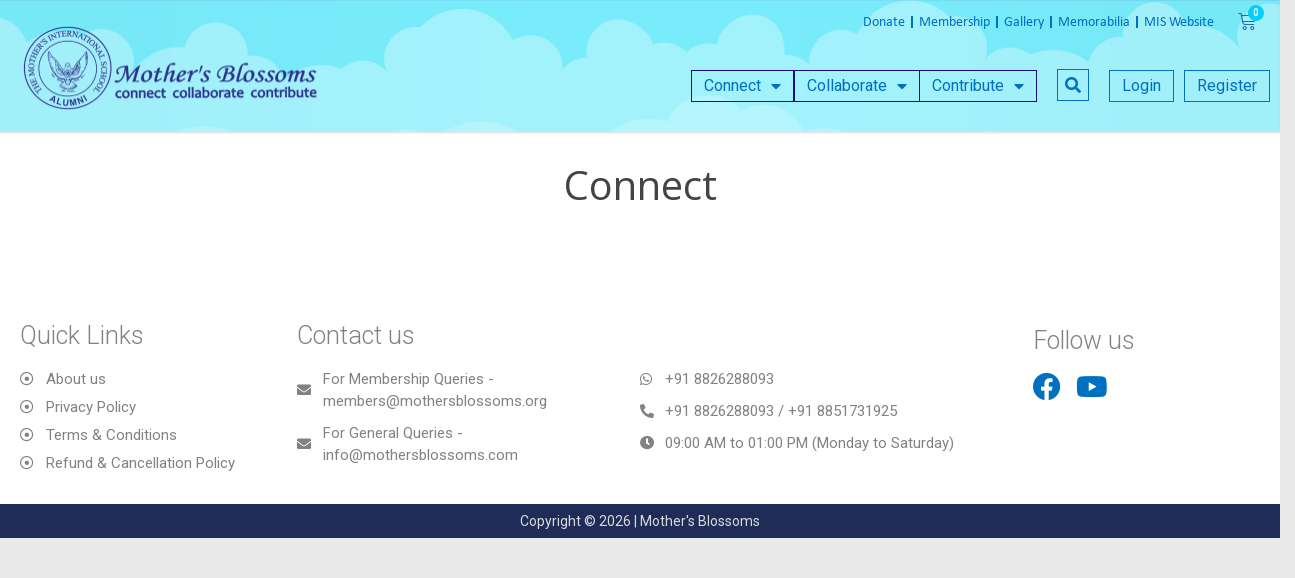

--- FILE ---
content_type: text/html; charset=UTF-8
request_url: https://mothersblossoms.org/connect-2/
body_size: 37986
content:
<!DOCTYPE html>
<html lang="en-US">
<head>
	<meta charset="UTF-8"/>
	<meta http-equiv="x-ua-compatible" content="ie=edge">
	<meta name="viewport" content="width=device-width, initial-scale=1">
	<meta name="referrer" content="no-referrer-when-downgrade" />
	<link rel="profile" href="https://gmpg.org/xfn/11" />
	
	<title>Connect &#8211; Mother&#039;s Blossoms</title>
<meta name='robots' content='max-image-preview:large' />
<link rel='dns-prefetch' href='//stats.wp.com' />
<link rel='dns-prefetch' href='//ajax.googleapis.com' />
<link rel='dns-prefetch' href='//fonts.googleapis.com' />
<link href='https://fonts.gstatic.com' crossorigin rel='preconnect' />
<script type="text/javascript">
/* <![CDATA[ */
window._wpemojiSettings = {"baseUrl":"https:\/\/s.w.org\/images\/core\/emoji\/15.0.3\/72x72\/","ext":".png","svgUrl":"https:\/\/s.w.org\/images\/core\/emoji\/15.0.3\/svg\/","svgExt":".svg","source":{"concatemoji":"https:\/\/mothersblossoms.org\/wp-includes\/js\/wp-emoji-release.min.js"}};
/*! This file is auto-generated */
!function(i,n){var o,s,e;function c(e){try{var t={supportTests:e,timestamp:(new Date).valueOf()};sessionStorage.setItem(o,JSON.stringify(t))}catch(e){}}function p(e,t,n){e.clearRect(0,0,e.canvas.width,e.canvas.height),e.fillText(t,0,0);var t=new Uint32Array(e.getImageData(0,0,e.canvas.width,e.canvas.height).data),r=(e.clearRect(0,0,e.canvas.width,e.canvas.height),e.fillText(n,0,0),new Uint32Array(e.getImageData(0,0,e.canvas.width,e.canvas.height).data));return t.every(function(e,t){return e===r[t]})}function u(e,t,n){switch(t){case"flag":return n(e,"\ud83c\udff3\ufe0f\u200d\u26a7\ufe0f","\ud83c\udff3\ufe0f\u200b\u26a7\ufe0f")?!1:!n(e,"\ud83c\uddfa\ud83c\uddf3","\ud83c\uddfa\u200b\ud83c\uddf3")&&!n(e,"\ud83c\udff4\udb40\udc67\udb40\udc62\udb40\udc65\udb40\udc6e\udb40\udc67\udb40\udc7f","\ud83c\udff4\u200b\udb40\udc67\u200b\udb40\udc62\u200b\udb40\udc65\u200b\udb40\udc6e\u200b\udb40\udc67\u200b\udb40\udc7f");case"emoji":return!n(e,"\ud83d\udc26\u200d\u2b1b","\ud83d\udc26\u200b\u2b1b")}return!1}function f(e,t,n){var r="undefined"!=typeof WorkerGlobalScope&&self instanceof WorkerGlobalScope?new OffscreenCanvas(300,150):i.createElement("canvas"),a=r.getContext("2d",{willReadFrequently:!0}),o=(a.textBaseline="top",a.font="600 32px Arial",{});return e.forEach(function(e){o[e]=t(a,e,n)}),o}function t(e){var t=i.createElement("script");t.src=e,t.defer=!0,i.head.appendChild(t)}"undefined"!=typeof Promise&&(o="wpEmojiSettingsSupports",s=["flag","emoji"],n.supports={everything:!0,everythingExceptFlag:!0},e=new Promise(function(e){i.addEventListener("DOMContentLoaded",e,{once:!0})}),new Promise(function(t){var n=function(){try{var e=JSON.parse(sessionStorage.getItem(o));if("object"==typeof e&&"number"==typeof e.timestamp&&(new Date).valueOf()<e.timestamp+604800&&"object"==typeof e.supportTests)return e.supportTests}catch(e){}return null}();if(!n){if("undefined"!=typeof Worker&&"undefined"!=typeof OffscreenCanvas&&"undefined"!=typeof URL&&URL.createObjectURL&&"undefined"!=typeof Blob)try{var e="postMessage("+f.toString()+"("+[JSON.stringify(s),u.toString(),p.toString()].join(",")+"));",r=new Blob([e],{type:"text/javascript"}),a=new Worker(URL.createObjectURL(r),{name:"wpTestEmojiSupports"});return void(a.onmessage=function(e){c(n=e.data),a.terminate(),t(n)})}catch(e){}c(n=f(s,u,p))}t(n)}).then(function(e){for(var t in e)n.supports[t]=e[t],n.supports.everything=n.supports.everything&&n.supports[t],"flag"!==t&&(n.supports.everythingExceptFlag=n.supports.everythingExceptFlag&&n.supports[t]);n.supports.everythingExceptFlag=n.supports.everythingExceptFlag&&!n.supports.flag,n.DOMReady=!1,n.readyCallback=function(){n.DOMReady=!0}}).then(function(){return e}).then(function(){var e;n.supports.everything||(n.readyCallback(),(e=n.source||{}).concatemoji?t(e.concatemoji):e.wpemoji&&e.twemoji&&(t(e.twemoji),t(e.wpemoji)))}))}((window,document),window._wpemojiSettings);
/* ]]> */
</script>
<link rel='stylesheet' id='dce-animations-css' href='https://mothersblossoms.org/wp-content/plugins/dynamic-content-for-elementor/assets/css/animations.css' type='text/css' media='all' />
<link rel='stylesheet' id='bdt-uikit-css' href='https://mothersblossoms.org/wp-content/plugins/bdthemes-element-pack/assets/css/bdt-uikit.css' type='text/css' media='all' />
<link rel='stylesheet' id='ep-helper-css' href='https://mothersblossoms.org/wp-content/plugins/bdthemes-element-pack/assets/css/ep-helper.css' type='text/css' media='all' />
<style id='wp-emoji-styles-inline-css' type='text/css'>

	img.wp-smiley, img.emoji {
		display: inline !important;
		border: none !important;
		box-shadow: none !important;
		height: 1em !important;
		width: 1em !important;
		margin: 0 0.07em !important;
		vertical-align: -0.1em !important;
		background: none !important;
		padding: 0 !important;
	}
</style>
<link rel='stylesheet' id='wp-block-library-css' href='https://mothersblossoms.org/wp-includes/css/dist/block-library/style.min.css' type='text/css' media='all' />
<style id='wp-block-library-theme-inline-css' type='text/css'>
.wp-block-audio :where(figcaption){color:#555;font-size:13px;text-align:center}.is-dark-theme .wp-block-audio :where(figcaption){color:#ffffffa6}.wp-block-audio{margin:0 0 1em}.wp-block-code{border:1px solid #ccc;border-radius:4px;font-family:Menlo,Consolas,monaco,monospace;padding:.8em 1em}.wp-block-embed :where(figcaption){color:#555;font-size:13px;text-align:center}.is-dark-theme .wp-block-embed :where(figcaption){color:#ffffffa6}.wp-block-embed{margin:0 0 1em}.blocks-gallery-caption{color:#555;font-size:13px;text-align:center}.is-dark-theme .blocks-gallery-caption{color:#ffffffa6}:root :where(.wp-block-image figcaption){color:#555;font-size:13px;text-align:center}.is-dark-theme :root :where(.wp-block-image figcaption){color:#ffffffa6}.wp-block-image{margin:0 0 1em}.wp-block-pullquote{border-bottom:4px solid;border-top:4px solid;color:currentColor;margin-bottom:1.75em}.wp-block-pullquote cite,.wp-block-pullquote footer,.wp-block-pullquote__citation{color:currentColor;font-size:.8125em;font-style:normal;text-transform:uppercase}.wp-block-quote{border-left:.25em solid;margin:0 0 1.75em;padding-left:1em}.wp-block-quote cite,.wp-block-quote footer{color:currentColor;font-size:.8125em;font-style:normal;position:relative}.wp-block-quote.has-text-align-right{border-left:none;border-right:.25em solid;padding-left:0;padding-right:1em}.wp-block-quote.has-text-align-center{border:none;padding-left:0}.wp-block-quote.is-large,.wp-block-quote.is-style-large,.wp-block-quote.is-style-plain{border:none}.wp-block-search .wp-block-search__label{font-weight:700}.wp-block-search__button{border:1px solid #ccc;padding:.375em .625em}:where(.wp-block-group.has-background){padding:1.25em 2.375em}.wp-block-separator.has-css-opacity{opacity:.4}.wp-block-separator{border:none;border-bottom:2px solid;margin-left:auto;margin-right:auto}.wp-block-separator.has-alpha-channel-opacity{opacity:1}.wp-block-separator:not(.is-style-wide):not(.is-style-dots){width:100px}.wp-block-separator.has-background:not(.is-style-dots){border-bottom:none;height:1px}.wp-block-separator.has-background:not(.is-style-wide):not(.is-style-dots){height:2px}.wp-block-table{margin:0 0 1em}.wp-block-table td,.wp-block-table th{word-break:normal}.wp-block-table :where(figcaption){color:#555;font-size:13px;text-align:center}.is-dark-theme .wp-block-table :where(figcaption){color:#ffffffa6}.wp-block-video :where(figcaption){color:#555;font-size:13px;text-align:center}.is-dark-theme .wp-block-video :where(figcaption){color:#ffffffa6}.wp-block-video{margin:0 0 1em}:root :where(.wp-block-template-part.has-background){margin-bottom:0;margin-top:0;padding:1.25em 2.375em}
</style>
<link rel='stylesheet' id='mediaelement-css' href='https://mothersblossoms.org/wp-includes/js/mediaelement/mediaelementplayer-legacy.min.css' type='text/css' media='all' />
<link rel='stylesheet' id='wp-mediaelement-css' href='https://mothersblossoms.org/wp-includes/js/mediaelement/wp-mediaelement.min.css' type='text/css' media='all' />
<style id='jetpack-sharing-buttons-style-inline-css' type='text/css'>
.jetpack-sharing-buttons__services-list{display:flex;flex-direction:row;flex-wrap:wrap;gap:0;list-style-type:none;margin:5px;padding:0}.jetpack-sharing-buttons__services-list.has-small-icon-size{font-size:12px}.jetpack-sharing-buttons__services-list.has-normal-icon-size{font-size:16px}.jetpack-sharing-buttons__services-list.has-large-icon-size{font-size:24px}.jetpack-sharing-buttons__services-list.has-huge-icon-size{font-size:36px}@media print{.jetpack-sharing-buttons__services-list{display:none!important}}.editor-styles-wrapper .wp-block-jetpack-sharing-buttons{gap:0;padding-inline-start:0}ul.jetpack-sharing-buttons__services-list.has-background{padding:1.25em 2.375em}
</style>
<style id='classic-theme-styles-inline-css' type='text/css'>
/*! This file is auto-generated */
.wp-block-button__link{color:#fff;background-color:#32373c;border-radius:9999px;box-shadow:none;text-decoration:none;padding:calc(.667em + 2px) calc(1.333em + 2px);font-size:1.125em}.wp-block-file__button{background:#32373c;color:#fff;text-decoration:none}
</style>
<style id='global-styles-inline-css' type='text/css'>
:root{--wp--preset--aspect-ratio--square: 1;--wp--preset--aspect-ratio--4-3: 4/3;--wp--preset--aspect-ratio--3-4: 3/4;--wp--preset--aspect-ratio--3-2: 3/2;--wp--preset--aspect-ratio--2-3: 2/3;--wp--preset--aspect-ratio--16-9: 16/9;--wp--preset--aspect-ratio--9-16: 9/16;--wp--preset--color--black: #000000;--wp--preset--color--cyan-bluish-gray: #abb8c3;--wp--preset--color--white: #ffffff;--wp--preset--color--pale-pink: #f78da7;--wp--preset--color--vivid-red: #cf2e2e;--wp--preset--color--luminous-vivid-orange: #ff6900;--wp--preset--color--luminous-vivid-amber: #fcb900;--wp--preset--color--light-green-cyan: #7bdcb5;--wp--preset--color--vivid-green-cyan: #00d084;--wp--preset--color--pale-cyan-blue: #8ed1fc;--wp--preset--color--vivid-cyan-blue: #0693e3;--wp--preset--color--vivid-purple: #9b51e0;--wp--preset--color--strong-magenta: #6596ff;--wp--preset--color--light-grayish-magenta: #333333;--wp--preset--color--very-light-gray: #eeeeee;--wp--preset--color--very-dark-gray: #444444;--wp--preset--gradient--vivid-cyan-blue-to-vivid-purple: linear-gradient(135deg,rgba(6,147,227,1) 0%,rgb(155,81,224) 100%);--wp--preset--gradient--light-green-cyan-to-vivid-green-cyan: linear-gradient(135deg,rgb(122,220,180) 0%,rgb(0,208,130) 100%);--wp--preset--gradient--luminous-vivid-amber-to-luminous-vivid-orange: linear-gradient(135deg,rgba(252,185,0,1) 0%,rgba(255,105,0,1) 100%);--wp--preset--gradient--luminous-vivid-orange-to-vivid-red: linear-gradient(135deg,rgba(255,105,0,1) 0%,rgb(207,46,46) 100%);--wp--preset--gradient--very-light-gray-to-cyan-bluish-gray: linear-gradient(135deg,rgb(238,238,238) 0%,rgb(169,184,195) 100%);--wp--preset--gradient--cool-to-warm-spectrum: linear-gradient(135deg,rgb(74,234,220) 0%,rgb(151,120,209) 20%,rgb(207,42,186) 40%,rgb(238,44,130) 60%,rgb(251,105,98) 80%,rgb(254,248,76) 100%);--wp--preset--gradient--blush-light-purple: linear-gradient(135deg,rgb(255,206,236) 0%,rgb(152,150,240) 100%);--wp--preset--gradient--blush-bordeaux: linear-gradient(135deg,rgb(254,205,165) 0%,rgb(254,45,45) 50%,rgb(107,0,62) 100%);--wp--preset--gradient--luminous-dusk: linear-gradient(135deg,rgb(255,203,112) 0%,rgb(199,81,192) 50%,rgb(65,88,208) 100%);--wp--preset--gradient--pale-ocean: linear-gradient(135deg,rgb(255,245,203) 0%,rgb(182,227,212) 50%,rgb(51,167,181) 100%);--wp--preset--gradient--electric-grass: linear-gradient(135deg,rgb(202,248,128) 0%,rgb(113,206,126) 100%);--wp--preset--gradient--midnight: linear-gradient(135deg,rgb(2,3,129) 0%,rgb(40,116,252) 100%);--wp--preset--font-size--small: 13px;--wp--preset--font-size--medium: 20px;--wp--preset--font-size--large: 36px;--wp--preset--font-size--x-large: 42px;--wp--preset--font-family--inter: "Inter", sans-serif;--wp--preset--font-family--cardo: Cardo;--wp--preset--spacing--20: 0.44rem;--wp--preset--spacing--30: 0.67rem;--wp--preset--spacing--40: 1rem;--wp--preset--spacing--50: 1.5rem;--wp--preset--spacing--60: 2.25rem;--wp--preset--spacing--70: 3.38rem;--wp--preset--spacing--80: 5.06rem;--wp--preset--shadow--natural: 6px 6px 9px rgba(0, 0, 0, 0.2);--wp--preset--shadow--deep: 12px 12px 50px rgba(0, 0, 0, 0.4);--wp--preset--shadow--sharp: 6px 6px 0px rgba(0, 0, 0, 0.2);--wp--preset--shadow--outlined: 6px 6px 0px -3px rgba(255, 255, 255, 1), 6px 6px rgba(0, 0, 0, 1);--wp--preset--shadow--crisp: 6px 6px 0px rgba(0, 0, 0, 1);}:where(.is-layout-flex){gap: 0.5em;}:where(.is-layout-grid){gap: 0.5em;}body .is-layout-flex{display: flex;}.is-layout-flex{flex-wrap: wrap;align-items: center;}.is-layout-flex > :is(*, div){margin: 0;}body .is-layout-grid{display: grid;}.is-layout-grid > :is(*, div){margin: 0;}:where(.wp-block-columns.is-layout-flex){gap: 2em;}:where(.wp-block-columns.is-layout-grid){gap: 2em;}:where(.wp-block-post-template.is-layout-flex){gap: 1.25em;}:where(.wp-block-post-template.is-layout-grid){gap: 1.25em;}.has-black-color{color: var(--wp--preset--color--black) !important;}.has-cyan-bluish-gray-color{color: var(--wp--preset--color--cyan-bluish-gray) !important;}.has-white-color{color: var(--wp--preset--color--white) !important;}.has-pale-pink-color{color: var(--wp--preset--color--pale-pink) !important;}.has-vivid-red-color{color: var(--wp--preset--color--vivid-red) !important;}.has-luminous-vivid-orange-color{color: var(--wp--preset--color--luminous-vivid-orange) !important;}.has-luminous-vivid-amber-color{color: var(--wp--preset--color--luminous-vivid-amber) !important;}.has-light-green-cyan-color{color: var(--wp--preset--color--light-green-cyan) !important;}.has-vivid-green-cyan-color{color: var(--wp--preset--color--vivid-green-cyan) !important;}.has-pale-cyan-blue-color{color: var(--wp--preset--color--pale-cyan-blue) !important;}.has-vivid-cyan-blue-color{color: var(--wp--preset--color--vivid-cyan-blue) !important;}.has-vivid-purple-color{color: var(--wp--preset--color--vivid-purple) !important;}.has-black-background-color{background-color: var(--wp--preset--color--black) !important;}.has-cyan-bluish-gray-background-color{background-color: var(--wp--preset--color--cyan-bluish-gray) !important;}.has-white-background-color{background-color: var(--wp--preset--color--white) !important;}.has-pale-pink-background-color{background-color: var(--wp--preset--color--pale-pink) !important;}.has-vivid-red-background-color{background-color: var(--wp--preset--color--vivid-red) !important;}.has-luminous-vivid-orange-background-color{background-color: var(--wp--preset--color--luminous-vivid-orange) !important;}.has-luminous-vivid-amber-background-color{background-color: var(--wp--preset--color--luminous-vivid-amber) !important;}.has-light-green-cyan-background-color{background-color: var(--wp--preset--color--light-green-cyan) !important;}.has-vivid-green-cyan-background-color{background-color: var(--wp--preset--color--vivid-green-cyan) !important;}.has-pale-cyan-blue-background-color{background-color: var(--wp--preset--color--pale-cyan-blue) !important;}.has-vivid-cyan-blue-background-color{background-color: var(--wp--preset--color--vivid-cyan-blue) !important;}.has-vivid-purple-background-color{background-color: var(--wp--preset--color--vivid-purple) !important;}.has-black-border-color{border-color: var(--wp--preset--color--black) !important;}.has-cyan-bluish-gray-border-color{border-color: var(--wp--preset--color--cyan-bluish-gray) !important;}.has-white-border-color{border-color: var(--wp--preset--color--white) !important;}.has-pale-pink-border-color{border-color: var(--wp--preset--color--pale-pink) !important;}.has-vivid-red-border-color{border-color: var(--wp--preset--color--vivid-red) !important;}.has-luminous-vivid-orange-border-color{border-color: var(--wp--preset--color--luminous-vivid-orange) !important;}.has-luminous-vivid-amber-border-color{border-color: var(--wp--preset--color--luminous-vivid-amber) !important;}.has-light-green-cyan-border-color{border-color: var(--wp--preset--color--light-green-cyan) !important;}.has-vivid-green-cyan-border-color{border-color: var(--wp--preset--color--vivid-green-cyan) !important;}.has-pale-cyan-blue-border-color{border-color: var(--wp--preset--color--pale-cyan-blue) !important;}.has-vivid-cyan-blue-border-color{border-color: var(--wp--preset--color--vivid-cyan-blue) !important;}.has-vivid-purple-border-color{border-color: var(--wp--preset--color--vivid-purple) !important;}.has-vivid-cyan-blue-to-vivid-purple-gradient-background{background: var(--wp--preset--gradient--vivid-cyan-blue-to-vivid-purple) !important;}.has-light-green-cyan-to-vivid-green-cyan-gradient-background{background: var(--wp--preset--gradient--light-green-cyan-to-vivid-green-cyan) !important;}.has-luminous-vivid-amber-to-luminous-vivid-orange-gradient-background{background: var(--wp--preset--gradient--luminous-vivid-amber-to-luminous-vivid-orange) !important;}.has-luminous-vivid-orange-to-vivid-red-gradient-background{background: var(--wp--preset--gradient--luminous-vivid-orange-to-vivid-red) !important;}.has-very-light-gray-to-cyan-bluish-gray-gradient-background{background: var(--wp--preset--gradient--very-light-gray-to-cyan-bluish-gray) !important;}.has-cool-to-warm-spectrum-gradient-background{background: var(--wp--preset--gradient--cool-to-warm-spectrum) !important;}.has-blush-light-purple-gradient-background{background: var(--wp--preset--gradient--blush-light-purple) !important;}.has-blush-bordeaux-gradient-background{background: var(--wp--preset--gradient--blush-bordeaux) !important;}.has-luminous-dusk-gradient-background{background: var(--wp--preset--gradient--luminous-dusk) !important;}.has-pale-ocean-gradient-background{background: var(--wp--preset--gradient--pale-ocean) !important;}.has-electric-grass-gradient-background{background: var(--wp--preset--gradient--electric-grass) !important;}.has-midnight-gradient-background{background: var(--wp--preset--gradient--midnight) !important;}.has-small-font-size{font-size: var(--wp--preset--font-size--small) !important;}.has-medium-font-size{font-size: var(--wp--preset--font-size--medium) !important;}.has-large-font-size{font-size: var(--wp--preset--font-size--large) !important;}.has-x-large-font-size{font-size: var(--wp--preset--font-size--x-large) !important;}
:where(.wp-block-post-template.is-layout-flex){gap: 1.25em;}:where(.wp-block-post-template.is-layout-grid){gap: 1.25em;}
:where(.wp-block-columns.is-layout-flex){gap: 2em;}:where(.wp-block-columns.is-layout-grid){gap: 2em;}
:root :where(.wp-block-pullquote){font-size: 1.5em;line-height: 1.6;}
</style>
<link rel='stylesheet' id='ae-pro-css-css' href='https://mothersblossoms.org/wp-content/plugins/anywhere-elementor-pro/includes/assets/css/ae-pro.min.css' type='text/css' media='all' />
<link rel='stylesheet' id='pi-dcw-css' href='https://mothersblossoms.org/wp-content/plugins/add-to-cart-direct-checkout-for-woocommerce-pro/public/css/pi-dcw-public.css' type='text/css' media='all' />
<style id='pi-dcw-inline-css' type='text/css'>

		.pisol_buy_now_button{
			color:#ffffff !important;
			background-color: #2e3191 !important;
		}
		
</style>
<link rel='stylesheet' id='modalcss-css' href='https://mothersblossoms.org/wp-content/plugins/bootstrap-modals/css/bootstrap.css' type='text/css' media='all' />
<link rel='stylesheet' id='dashicons-css' href='https://mothersblossoms.org/wp-includes/css/dashicons.min.css' type='text/css' media='all' />
<style id='dashicons-inline-css' type='text/css'>
[data-font="Dashicons"]:before {font-family: 'Dashicons' !important;content: attr(data-icon) !important;speak: none !important;font-weight: normal !important;font-variant: normal !important;text-transform: none !important;line-height: 1 !important;font-style: normal !important;-webkit-font-smoothing: antialiased !important;-moz-osx-font-smoothing: grayscale !important;}
</style>
<link rel='stylesheet' id='post-views-counter-frontend-css' href='https://mothersblossoms.org/wp-content/plugins/post-views-counter/css/frontend.min.css' type='text/css' media='all' />
<link rel='stylesheet' id='woocommerce-layout-css' href='https://mothersblossoms.org/wp-content/plugins/woocommerce/assets/css/woocommerce-layout.css' type='text/css' media='all' />
<style id='woocommerce-layout-inline-css' type='text/css'>

	.infinite-scroll .woocommerce-pagination {
		display: none;
	}
</style>
<link rel='stylesheet' id='woocommerce-smallscreen-css' href='https://mothersblossoms.org/wp-content/plugins/woocommerce/assets/css/woocommerce-smallscreen.css' type='text/css' media='only screen and (max-width: 768px)' />
<link rel='stylesheet' id='woocommerce-general-css' href='https://mothersblossoms.org/wp-content/plugins/woocommerce/assets/css/woocommerce.css' type='text/css' media='all' />
<style id='woocommerce-inline-inline-css' type='text/css'>
.woocommerce form .form-row .required { visibility: visible; }
</style>
<link rel='stylesheet' id='vegas-css-css' href='https://mothersblossoms.org/wp-content/plugins/anywhere-elementor-pro/includes/assets/lib/vegas/vegas.min.css' type='text/css' media='all' />
<link rel='stylesheet' id='eae-css-css' href='https://mothersblossoms.org/wp-content/plugins/addon-elements-for-elementor-page-builder/assets/css/eae.min.css' type='text/css' media='all' />
<link rel='stylesheet' id='eae-peel-css-css' href='https://mothersblossoms.org/wp-content/plugins/addon-elements-for-elementor-page-builder/assets/lib/peel/peel.css' type='text/css' media='all' />
<link rel='stylesheet' id='font-awesome-4-shim-css' href='https://mothersblossoms.org/wp-content/plugins/elementor/assets/lib/font-awesome/css/v4-shims.min.css' type='text/css' media='all' />
<link rel='stylesheet' id='font-awesome-5-all-css' href='https://mothersblossoms.org/wp-content/plugins/elementor/assets/lib/font-awesome/css/all.min.css' type='text/css' media='all' />
<link rel='stylesheet' id='search-filter-plugin-styles-css' href='https://mothersblossoms.org/wp-content/plugins/search-filter-pro/public/assets/css/search-filter.min.css' type='text/css' media='all' />
<link rel='stylesheet' id='woo-variation-swatches-css' href='https://mothersblossoms.org/wp-content/plugins/woo-variation-swatches/assets/css/frontend.min.css' type='text/css' media='all' />
<style id='woo-variation-swatches-inline-css' type='text/css'>
:root {
--wvs-tick:url("data:image/svg+xml;utf8,%3Csvg filter='drop-shadow(0px 0px 2px rgb(0 0 0 / .8))' xmlns='http://www.w3.org/2000/svg'  viewBox='0 0 30 30'%3E%3Cpath fill='none' stroke='%23ffffff' stroke-linecap='round' stroke-linejoin='round' stroke-width='4' d='M4 16L11 23 27 7'/%3E%3C/svg%3E");

--wvs-cross:url("data:image/svg+xml;utf8,%3Csvg filter='drop-shadow(0px 0px 5px rgb(255 255 255 / .6))' xmlns='http://www.w3.org/2000/svg' width='72px' height='72px' viewBox='0 0 24 24'%3E%3Cpath fill='none' stroke='%23ff0000' stroke-linecap='round' stroke-width='0.6' d='M5 5L19 19M19 5L5 19'/%3E%3C/svg%3E");
--wvs-single-product-item-width:30px;
--wvs-single-product-item-height:30px;
--wvs-single-product-item-font-size:16px}
</style>
<link rel='stylesheet' id='yith-wcpsc-frontent-styles-css' href='https://mothersblossoms.org/wp-content/plugins/yith-product-size-charts-for-woocommerce-premium/assets/css/frontend_premium.css' type='text/css' media='all' />
<style id='yith-wcpsc-frontent-styles-inline-css' type='text/css'>
.yith-wcpsc-overlay{
                background: #000000;
                opacity: 0.8;
            }.yith-wcpsc-product-size-chart-button{
                background: #b369a5;
                border: none;
                border-radius: 3px;
                color: #ffffff;
                display: inline-block;
                padding: 5px 20px 5px 20px;
                text-decoration: none;
                margin: 5px 3px;
                cursor: pointer;
                box-shadow: 0px 2px 7px -2px #dddddd;
            }
            .yith-wcpsc-product-size-chart-button:hover{
                 background: #c287b7;
            }
            .yith-wcpsc-product-table-default td, .yith-wcpsc-product-table-default th {
                        border     : 1px solid #e0e0e0 !important;
                    }
                    .yith-wcpsc-product-table-default tr > td:first-child, .yith-wcpsc-product-table-default th {
                        background  : #f9f9f9 !important;
                    }.yith-wcpsc-product-size-charts-popup{
                                box-shadow: 2px 2px 10px 1px #e5e5e5 !important;
                                background: #ffffff !important;
                                border: 1px solid #e5e5e5 !important;
                            }
                            ul.yith-wcpsc-tabbed-popup-list li.ui-state-active {
                                background : #ffffff !important;
                            }
</style>
<link rel='stylesheet' id='jquery-ui-style-css-css' href='//ajax.googleapis.com/ajax/libs/jqueryui/1.11.3/themes/smoothness/jquery-ui.css' type='text/css' media='all' />
<link rel='stylesheet' id='third-party-libraries-css' href='https://mothersblossoms.org/wp-content/themes/um-theme/inc/css/libraries.min.css' type='text/css' media='all' />
<link rel='stylesheet' id='um-stylesheet-css' href='https://mothersblossoms.org/wp-content/themes/um-theme/style.css' type='text/css' media='all' />
<style id='um-stylesheet-inline-css' type='text/css'>
html,*{-webkit-font-smoothing:antialiased;-moz-osx-font-smoothing:grayscale}body,button,input,select,textarea{font-family:"Open Sans",sans-serif;font-size:16px;color:#333333;font-weight:normal}.body-font-family{font-family:"Open Sans",sans-serif}body{background-color:#f6f9fc}h1{font-size:40px}h2{font-size:34px}h3{font-size:28px}h4{font-size:22px}h5{font-size:16px}h6{font-size:16px}h1,h2,h3,h4,h5,h6{font-family:"Open Sans",sans-serif;font-weight:bold;color:#444444;text-transform:none}.site-title a{font-family:"Open Sans",sans-serif;font-size:16px;font-weight:normal;color:#000000}.site-title a:hover{color:#000000}.website-canvas{max-width:1200px}.header-inner{max-width:100%}.single-article-content{background-color:#ffffff;color:#333333}.template-blog .blog-post-container{background-color:#ffffff}.template-blog .excerpt,.template-blog .excerpt-list,.template-blog .blog-post-container{color:#000000}.template-blog .entry-title a{color:#000000}.um-button,.btn,.comment-form input[type=submit],.site-search form input[type=submit]{font-family:"Open Sans",sans-serif;background-color:#444444;color:#ffffff;border-radius:4px;font-size:16px;font-weight:normal;text-transform:none}.btn:active,.btn:hover,.comment-form input[type=submit]:hover,.site-search form input[type=submit]:hover{background-color:#333333;color:#ffffff}.site-header{background-color:#ffffff}.header-container{padding:10px}.header-button-1{background-color:#444444;color:#ffffff}.header-button-1:hover{background-color:#333333;color:#ffffff}.header-button-2{background-color:#444444;color:#ffffff}.header-button-2:hover{background-color:#333333;color:#ffffff}.outer-section-profile-container .inner-section-profile-container a,.um-header-avatar-name a,#bs-navbar-profile a,#bs-navbar-primary a,#bs-navbar-primary{font-family:"Open Sans",sans-serif;font-weight:normal;color:#444444;font-size:16px}.um-header-avatar-name .fa-angle-down{color:#444444}#bs-navbar-profile a:hover,#bs-navbar-primary a:hover{color:#333333!important}#bs-navbar-primary .current-menu-item a{background-color:#ffffff;color:#333333 !important}.dropdown-menu,.inner-section-profile-container .dropdown-menu,.outer-section-profile-container .inner-section-profile-container{background-color:#ffffff!important}.dropdown-item,.outer-section-profile-container .inner-section-profile-container a{color:#444444!important}@media screen and (max-width:550px){#bs-navbar-primary{background-color:#ffffff;color:#444444}}			.site-footer-layout-sidebar .widget-title,.footer-sidebar-column-one,.footer-sidebar-column-two,.footer-sidebar-column-three,.footer-sidebar-column-four{text-align:center}.site-footer-layout-sidebar{background-color:#ffffff}.footer-sidebar-column-one,.footer-sidebar-column-two,.footer-sidebar-column-three,.footer-sidebar-column-four{color:#333333}.footer-sidebar-column-one a,.footer-sidebar-column-two a,.footer-sidebar-column-three a,.footer-sidebar-column-four a{color:#333333 !important}.footer-sidebar-column-one a:hover,.footer-sidebar-column-two a:hover,.footer-sidebar-column-three a:hover,.footer-sidebar-column-four a:hover{color:#333333 !important}.site-footer-layout-text{background-color:#ffffff;color:#333333;font-size:13px}.site-footer-layout-text a{color:#333333}.site-footer-layout-text a:hover{color:#333333}#bs-navbar-footer a,#bs-navbar-footer li{color:#444444;font-size:13px}.um-theme-social-link a{color:#333333}.um-theme-social-link a:hover{color:#333333}.scrollToTop{color:#2196F3}.meta,.comments-link a,.post-meta__time,.single.post-meta,.comment-reply-link,.post-meta__author,.comment-edit-link{color:#a5aaa8}.post-meta__tag__item a:before{background-color:#a5aaa8}a{color:#444444}a:hover,a:focus,a:active{color:#333333}.widget-title{text-align:left}#secondary .widget{background-color:#ffffff}.bottom-t-m-ico{font-size:16px;color:#444444}.bottom-t-m-ico:hover{color:#333333}.header-button-1{border:none}.header-button-2{border:none}.header-bottom-bar .dropdown-menu,.header-bottom-bar{background-color:#444444 !important}.header-bottom-bar,#bs-navbar-bottombar a,#bs-navbar-bottombar li{color:#ffffff!important;font-size:13px}.um-header-bottom-text{color:#333333;font-size:13px}.header-search .um-search-field,.header-search #search-form-input{background-color:#ecf1ff;color:#444444;border-radius:4px}.header-inner .um-search-field::placeholder,.header-inner .search-form::placeholder{color:#888888}.outer-section-profile-container .fa-angle-down,.dropdown-toggle::after{display:none}.um a.um-link:hover,.um a.um-link-hvr:hover,.um .um-tip:hover,.um .um-field-radio.active:not(.um-field-radio-state-disabled) i,.um .um-field-checkbox.active:not(.um-field-radio-state-disabled) i,.um .um-member-name a:hover,.um .um-member-more a:hover,.um .um-member-less a:hover,.um .um-members-pagi a:hover,.um .um-cover-add:hover,.um .um-profile-subnav a.active,.um .um-item-meta a,.um-account-name a:hover,.um-account-nav a.current,.um-account-side li a.current span.um-account-icon,.um-account-side li a.current:hover span.um-account-icon,.um-dropdown li a:hover,i.um-active-color,span.um-active-color,.um a.um-link,.um-profile.um .um-profile-headericon a:hover,.um-profile.um .um-profile-edit-a.active,.um-accent-color{color:#3123b7}.um .um-field-group-head:hover,.picker__footer,.picker__header,.picker__day--infocus:hover,.picker__day--outfocus:hover,.picker__day--highlighted:hover,.picker--focused .picker__day--highlighted,.picker__list-item:hover,.picker__list-item--highlighted:hover,.picker--focused .picker__list-item--highlighted,.picker__list-item--selected,.picker__list-item--selected:hover,.picker--focused .picker__list-item--selected,.um .um-field-group-head,.picker__box,.picker__nav--prev:hover,.picker__nav--next:hover,.um .um-members-pagi span.current,.um .um-members-pagi span.current:hover,.um .um-profile-nav-item.active a,.um .um-profile-nav-item.active a:hover,.upload,.um-modal-header,.um-modal-btn,.um-modal-btn.disabled,.um-modal-btn.disabled:hover,div.uimob800 .um-account-side li a.current,div.uimob800 .um-account-side li a.current:hover,.um input[type=submit]:disabled:hover{background-color:#3123b7}.um .um-tip,.select2-default,.select2-default *,.select2-container-multi .select2-choices .select2-search-field input,.um-profile.um .um-profile-headericon a,.um span.um-req,.um .um-field-icon i,.select2-container .select2-choice .select2-arrow:before,.select2-search:before,.select2-search-choice-close:before{color:#aaaaaa}.um-reviews-img .gravatar,.um-header-avatar img{border-radius:45px}.um-tab-notifier,.um-message-live-count,.um-notification-live-count{background-color:#ED5565 !important;color:#ffffff !important}.um .um-button,.um input[type=submit].um-button,.um input[type=submit].um-button:focus,.um a.um-button,.um a.um-button.um-disabled:hover,.um a.um-button.um-disabled:focus,.um a.um-button.um-disabled:active{background-color:#3d2fb7 !important;color:#ffffff!important}.um-modal-btn:hover,.um input[type=submit].um-button:hover,.um a.um-button:hover,.um-button:active{background-color:#1200b7 !important;color:#ffffff !important}.um .um-button.um-alt,.um input[type=submit].um-button.um-alt{color:#666666 !important;background-color:#eeeeee !important}.um-alt:active,.um .um-button.um-alt:hover,.um input[type=submit].um-button.um-alt:hover{background-color:#e5e5e5 !important;color:#666666!important}.um .um-field-label{color:#444444 !important}.um .um-form::-webkit-input-placeholder,.um .um-form::-moz-placeholder,.um .um-form::-moz-placeholder,.um .um-form::-ms-input-placeholder{color:#aaaaaa}.um .um-form input[type=text],.um .um-form input[type=tel],.um .um-form input[type=number],.um .um-form input[type=password],.um .um-form textarea,.um .upload-progress,.select2-container .select2-choice,.select2-drop,.select2-container-multi .select2-choices,.select2-drop-active,.select2-drop.select2-drop-above{border:1px solid #e2e2e2 !important}.um .um-form input[type=text],.um .um-form input[type=tel],.um .um-form input[type=password],.um .um-form textarea{color:#444444 !important}.um .um-form input[type=text]:focus,.um .um-form input[type=tel]:focus,.um .um-form input[type=number]:focus,.um .um-form input[type=password]:focus,.um .um-form .um-datepicker.picker__input.picker__input--active,.um .um-form .um-datepicker.picker__input.picker__input--target,.um .um-form textarea:focus{border:1px solid #cccccc !important}.um .um-form input[type=text]:focus,.um .um-form input[type=tel]:focus,.um .um-form input[type=number]:focus,.um .um-form input[type=password]:focus,.um .um-form textarea:focus,.um .um-form input[type=text],.um .um-form input[type=tel],.um .um-form input[type=number],.um .um-form input[type=password],.um .um-form textarea,.select2-container .select2-choice,.select2-container-multi .select2-choices{background-color:#ffffff !important}p.um-notice.err,.um-field-error{background-color:#ED5565 !important;color:#ffffff !important}.um-field-arrow{color:#ED5565 !important}.um-profile-nav{background-color:#ffffff !important}.um-messaging-bar,.um-profile .um-header{background-color:#ffffff}.member-profile-container,.um-member{background-color:#ffffff}.member-profile-container,.um-member-name a{color:#444444}.um-theme-dropdown-header,.messenger-username strong{color:#333333}.um-theme-dropdown-header,.header-messenger-box .dropdown-menu a,.header-notification-box .dropdown-menu a{border-color:#eeeeee}.profile-title,.um-profile-meta .um-meta-text,.um-profile.um .um-name a,.um-profile.um .um-name a:hover{color:#444444}.um-profile.um .um-profile-meta{color:#999999}.um-theme-profile-single-content-container{background-color:#ffffff}.um-profile-two,.um-profile-note,.um-profile-note span,.um-theme-profile-single-content-container{color:#444444 !important}.um-theme-profile-single-sidebar-container{background-color:#ffffff}.um-profile-one-content .um-profile-nav-item a,.um-profile-two-content .um-profile-nav-item a,.um-profile-nav .um-profile-nav-item a{color:#444444 !important}.um-profile.um-viewing .um-field-label{border-color:#eeeeee !important}.um .um-profile-nav-item.active a:hover,.um .um-profile-nav-item.active a,.um-profile-nav-item a:hover{color:#ffffff!important;background-color:#333333 !important}.um-account-side li{background-color:#eeeeee !important}.um-account-side li a span.um-account-title{color:#999999!important}.um-account-side li a span.um-account-icon,.um-account-side li a.current span.um-account-icon{color:#444444!important}.um-account-side li a:hover{background-color:#dddddd!important}.um-account-side li a:hover .um-account-title,.um-account-side li a:hover .um-account-icon,.um-account-side li a.current:hover span.um-account-icon{color:#444444!important}.um-link .um-verified,.um-groups-comment-author-link .um-verified,.um-activity-author-url .um-verified,.um-groups-author-url .um-verified,.um-name .um-verified,.um-member-name .um-verified{color:#3123b7 !important}.um-login #um-submit-btn{color:#ffffff;background-color:#3123b7}.um-login .um-alt{color:#ffffff!important;background-color:#4c40b7!important}body.um-page-login{background-color:#ffffff!important;background-image:url();background-size:cover;background-position-x:center;background-position-y:center}.um-page-login .um-field-label{color:#444444!important}.um-message-item.left_m .um-message-item-content{color:#ffffff !important;background-color:#0084ff!important}.um-message-item-content{color:#ffffff !important;background-color:#0084ff!important}.um-message-abtn,.um-message-btn,.um-message-send{color:#ffffff !important;background-color:#0084ff !important}.um-message-conv .um-message-conv-item.active{border-right:5px solid #0084ff !important}.um-message-item-remove,.um-message-header-right a{color:#999999 !important}.um-msg-tik-ico{color:#cccccc}.um-msg-tik-ico:hover{color:#bbbbbb}.messenger-text{color:#333333}.header-messenger-box .dropdown-menu{background-color:#ffffff}.message-status-0{background-color:#e6e9f0}.um-completeness-bar{background-color:#eeeeee !important}.um-completeness-done{background-color:#3123b7 !important}.um-followers-user-span,.um-followers-rc a{color:#999999 !important}.um-followers-rc a span{color:#3123b7 !important}.um-activity-like.active .um-faicon-thumbs-up{color:#3123b7 !important}.um-friend-req-live-count{background-color:#ED5565 !important;color:#ffffff !important}.header-friend-requests .dropdown-menu{color:#444444;background-color:#ffffff}.friends-drop-menu .um-friend-accept-btn{color:#ffffff;background-color:#3F51B5}.friends-drop-menu .um-friend-reject-btn{color:#3F51B5;background-color:#f2f2f2}.friends-drop-menu .um-theme-dropdown-header h6,.header-friend-requests .um-profile-note span{color:#444444}.um .um-friends-coverbtn a{background-color:#ffffff !important;color:#666666 !important}.um .um-friends-coverbtn a:hover{background-color:#3123b7 !important;color:#ffffff !important}.um-friend-tick{color:#cccccc}.um-friend-tick:hover{color:#bbbbbb}.um-friends-user-photo img{border-radius:45px !important}span.um-reviews-avg i,span.um-reviews-rate i{color:#E6B800 !important}.um-reviews-d-p span{background-color:#3123b7 !important}.um-reviews-d-p{background-color:#e5e5e5 !important}div.um .um-form div.um-reviews-post .um-reviews-title{color:#333333 !important}.um-reviews-header{color:#555555 !important}.um-woo-grid{background-color:#ffffff}span.um-woo-grid-price{color:#3123b7}.um-woo-grid-title a{color:#444444}.um-woo-grid-content{color:#444444}.um-user-tag{background-color:#eeeeee !important;border-color:#eeeeee !important;font-size:12px !important}.um-user-tag a{color:#666666 !important}.um-user-tag:hover a,.um-user-tag a:hover{color:#666666 !important}.um-user-tag:hover,.um-user-tag:focus,.um-user-tag:active,.um-user-tag.active{background-color:#eeeeee !important;border-color:#eeeeee !important}.woocommerce div.product p.price,.woocommerce div.product span.price,.woocommerce ul.products li.product .price{color:#3F51B5 !important}.woocommerce div.product .product_title,.woocommerce-loop-product__title{color:#3F51B5}.woocommerce #respond input#submit.alt,.woocommerce a.button.alt,.woocommerce button.button.alt,.woocommerce input.button.alt,.woocommerce #respond input#submit,.woocommerce a.button,.woocommerce button.button,.woocommerce input.button{font-family:"Open Sans",sans-serif;background-color:#3F51B5;color:#ffffff !important}.woocommerce span.onsale{background-color:#ef3768;color:#ffffff}.woocommerce #respond input#submit:hover,.woocommerce a.button:hover,.woocommerce button.button:hover,.woocommerce input.button:hover,.woocommerce #respond input#submit.alt:hover,.woocommerce a.button.alt:hover,.woocommerce button.button.alt:hover,.woocommerce input.button.alt:hover{background-color:#3F51B5;color:#ffffff}.woocommerce-info::before{color:#1e85be}.woocommerce-info{border-top-color:#1e85be}.woocommerce-message{background-color:#8fae1b;color:#ffffff}.woocommerce .star-rating span::before{color:#FFC107}.woocommerce-store-notice{color:#ffffff !important;background-color:#a46497!important}.woocommerce ul.products li.product .woocommerce-loop-category__title,.woocommerce ul.products li.product .woocommerce-loop-product__title,.woocommerce ul.products li.product h3{font-size:16px}
</style>
<link rel='stylesheet' id='um-theme-fonts-css' href='https://fonts.googleapis.com/css?family=Open+Sans%3A300%2C400%2C700&#038;subset=latin%2Clatin-ext&#038;ver=1.16' type='text/css' media='all' />
<link rel='stylesheet' id='um-theme-woocommerce-css' href='https://mothersblossoms.org/wp-content/themes/um-theme/inc/css/um-theme-woocommerce.css' type='text/css' media='all' />
<link rel='stylesheet' id='photoswipe-css' href='https://mothersblossoms.org/wp-content/plugins/woocommerce/assets/css/photoswipe/photoswipe.min.css' type='text/css' media='all' />
<link rel='stylesheet' id='photoswipe-default-skin-css' href='https://mothersblossoms.org/wp-content/plugins/woocommerce/assets/css/photoswipe/default-skin/default-skin.min.css' type='text/css' media='all' />
<link rel='stylesheet' id='jet-woo-product-gallery-css' href='https://mothersblossoms.org/wp-content/plugins/jet-woo-product-gallery/assets/css/jet-woo-product-gallery.css' type='text/css' media='all' />
<link rel='stylesheet' id='elementor-icons-css' href='https://mothersblossoms.org/wp-content/plugins/elementor/assets/lib/eicons/css/elementor-icons.min.css' type='text/css' media='all' />
<link rel='stylesheet' id='elementor-frontend-css' href='https://mothersblossoms.org/wp-content/uploads/elementor/css/custom-frontend.min.css' type='text/css' media='all' />
<link rel='stylesheet' id='swiper-css' href='https://mothersblossoms.org/wp-content/plugins/elementor/assets/lib/swiper/v8/css/swiper.min.css' type='text/css' media='all' />
<link rel='stylesheet' id='elementor-post-10-css' href='https://mothersblossoms.org/wp-content/uploads/elementor/css/post-10.css' type='text/css' media='all' />
<link rel='stylesheet' id='dce-style-css' href='https://mothersblossoms.org/wp-content/plugins/dynamic-content-for-elementor/assets/css/style.min.css' type='text/css' media='all' />
<link rel='stylesheet' id='elementor-pro-css' href='https://mothersblossoms.org/wp-content/uploads/elementor/css/custom-pro-frontend.min.css' type='text/css' media='all' />
<link rel='stylesheet' id='elementor-global-css' href='https://mothersblossoms.org/wp-content/uploads/elementor/css/global.css' type='text/css' media='all' />
<link rel='stylesheet' id='elementor-post-28185-css' href='https://mothersblossoms.org/wp-content/uploads/elementor/css/post-28185.css' type='text/css' media='all' />
<link rel='stylesheet' id='elementor-post-28187-css' href='https://mothersblossoms.org/wp-content/uploads/elementor/css/post-28187.css' type='text/css' media='all' />
<link rel='stylesheet' id='elementor-icons-ekiticons-css' href='https://mothersblossoms.org/wp-content/plugins/elementskit-lite/modules/elementskit-icon-pack/assets/css/ekiticons.css' type='text/css' media='all' />
<link rel='stylesheet' id='elementskit-parallax-style-css' href='https://mothersblossoms.org/wp-content/plugins/elementskit/modules/parallax/assets/css/style.css' type='text/css' media='all' />
<link rel='stylesheet' id='acf-global-css' href='https://mothersblossoms.org/wp-content/plugins/advanced-custom-fields-pro/assets/build/css/acf-global.css' type='text/css' media='all' />
<link rel='stylesheet' id='acf-input-css' href='https://mothersblossoms.org/wp-content/plugins/advanced-custom-fields-pro/assets/build/css/acf-input.css' type='text/css' media='all' />
<link rel='stylesheet' id='acf-pro-input-css' href='https://mothersblossoms.org/wp-content/plugins/advanced-custom-fields-pro/assets/build/css/pro/acf-pro-input.css' type='text/css' media='all' />
<link rel='stylesheet' id='acf-datepicker-css' href='https://mothersblossoms.org/wp-content/plugins/advanced-custom-fields-pro/assets/inc/datepicker/jquery-ui.min.css' type='text/css' media='all' />
<link rel='stylesheet' id='acf-timepicker-css' href='https://mothersblossoms.org/wp-content/plugins/advanced-custom-fields-pro/assets/inc/timepicker/jquery-ui-timepicker-addon.min.css' type='text/css' media='all' />
<link rel='stylesheet' id='wp-color-picker-css' href='https://mothersblossoms.org/wp-admin/css/color-picker.min.css' type='text/css' media='all' />
<link rel='stylesheet' id='acfef-css' href='https://mothersblossoms.org/wp-content/plugins/acf-frontend-form-element-pro/includes/assets/css/acfef.min.css' type='text/css' media='all' />
<link rel='stylesheet' id='acfef-pro-css' href='https://mothersblossoms.org/wp-content/plugins/acf-frontend-form-element-pro/includes/assets/css/pro/acfef-pro.min.css' type='text/css' media='all' />
<link rel='stylesheet' id='ekit-widget-styles-css' href='https://mothersblossoms.org/wp-content/plugins/elementskit-lite/widgets/init/assets/css/widget-styles.css' type='text/css' media='all' />
<link rel='stylesheet' id='ekit-widget-styles-pro-css' href='https://mothersblossoms.org/wp-content/plugins/elementskit/widgets/init/assets/css/widget-styles-pro.css' type='text/css' media='all' />
<link rel='stylesheet' id='ekit-responsive-css' href='https://mothersblossoms.org/wp-content/plugins/elementskit-lite/widgets/init/assets/css/responsive.css' type='text/css' media='all' />
<link rel='stylesheet' id='um_modal-css' href='https://mothersblossoms.org/wp-content/plugins/ultimate-member/assets/css/um-modal.min.css' type='text/css' media='all' />
<link rel='stylesheet' id='um_ui-css' href='https://mothersblossoms.org/wp-content/plugins/ultimate-member/assets/libs/jquery-ui/jquery-ui.min.css' type='text/css' media='all' />
<link rel='stylesheet' id='um_tipsy-css' href='https://mothersblossoms.org/wp-content/plugins/ultimate-member/assets/libs/tipsy/tipsy.min.css' type='text/css' media='all' />
<link rel='stylesheet' id='um_raty-css' href='https://mothersblossoms.org/wp-content/plugins/ultimate-member/assets/libs/raty/um-raty.min.css' type='text/css' media='all' />
<link rel='stylesheet' id='select2-css' href='https://mothersblossoms.org/wp-content/plugins/ultimate-member/assets/libs/select2/select2.min.css' type='text/css' media='all' />
<link rel='stylesheet' id='um_fileupload-css' href='https://mothersblossoms.org/wp-content/plugins/ultimate-member/assets/css/um-fileupload.min.css' type='text/css' media='all' />
<link rel='stylesheet' id='um_confirm-css' href='https://mothersblossoms.org/wp-content/plugins/ultimate-member/assets/libs/um-confirm/um-confirm.min.css' type='text/css' media='all' />
<link rel='stylesheet' id='um_datetime-css' href='https://mothersblossoms.org/wp-content/plugins/ultimate-member/assets/libs/pickadate/default.min.css' type='text/css' media='all' />
<link rel='stylesheet' id='um_datetime_date-css' href='https://mothersblossoms.org/wp-content/plugins/ultimate-member/assets/libs/pickadate/default.date.min.css' type='text/css' media='all' />
<link rel='stylesheet' id='um_datetime_time-css' href='https://mothersblossoms.org/wp-content/plugins/ultimate-member/assets/libs/pickadate/default.time.min.css' type='text/css' media='all' />
<link rel='stylesheet' id='um_fonticons_ii-css' href='https://mothersblossoms.org/wp-content/plugins/ultimate-member/assets/libs/legacy/fonticons/fonticons-ii.min.css' type='text/css' media='all' />
<link rel='stylesheet' id='um_fonticons_fa-css' href='https://mothersblossoms.org/wp-content/plugins/ultimate-member/assets/libs/legacy/fonticons/fonticons-fa.min.css' type='text/css' media='all' />
<link rel='stylesheet' id='um_fontawesome-css' href='https://mothersblossoms.org/wp-content/plugins/ultimate-member/assets/css/um-fontawesome.min.css' type='text/css' media='all' />
<link rel='stylesheet' id='um_common-css' href='https://mothersblossoms.org/wp-content/plugins/ultimate-member/assets/css/common.min.css' type='text/css' media='all' />
<link rel='stylesheet' id='um_responsive-css' href='https://mothersblossoms.org/wp-content/plugins/ultimate-member/assets/css/um-responsive.min.css' type='text/css' media='all' />
<link rel='stylesheet' id='um_styles-css' href='https://mothersblossoms.org/wp-content/plugins/ultimate-member/assets/css/um-styles.min.css' type='text/css' media='all' />
<link rel='stylesheet' id='um_crop-css' href='https://mothersblossoms.org/wp-content/plugins/ultimate-member/assets/libs/cropper/cropper.min.css' type='text/css' media='all' />
<link rel='stylesheet' id='um_profile-css' href='https://mothersblossoms.org/wp-content/plugins/ultimate-member/assets/css/um-profile.min.css' type='text/css' media='all' />
<link rel='stylesheet' id='um_account-css' href='https://mothersblossoms.org/wp-content/plugins/ultimate-member/assets/css/um-account.min.css' type='text/css' media='all' />
<link rel='stylesheet' id='um_misc-css' href='https://mothersblossoms.org/wp-content/plugins/ultimate-member/assets/css/um-misc.min.css' type='text/css' media='all' />
<link rel='stylesheet' id='um_default_css-css' href='https://mothersblossoms.org/wp-content/plugins/ultimate-member/assets/css/um-old-default.min.css' type='text/css' media='all' />
<link rel='stylesheet' id='um-images-grid-css' href='https://mothersblossoms.org/wp-content/plugins/um-user-photos/assets/css/images-grid.min.css' type='text/css' media='all' />
<link rel='stylesheet' id='um-user-photos-css' href='https://mothersblossoms.org/wp-content/plugins/um-user-photos/assets/css/um-user-photos.min.css' type='text/css' media='all' />
<link rel='stylesheet' id='ecs-styles-css' href='https://mothersblossoms.org/wp-content/plugins/ele-custom-skin/assets/css/ecs-style.css' type='text/css' media='all' />
<link rel='stylesheet' id='elementor-post-28341-css' href='https://mothersblossoms.org/wp-content/uploads/elementor/css/post-28341.css' type='text/css' media='all' />
<link rel='stylesheet' id='elementor-post-28406-css' href='https://mothersblossoms.org/wp-content/uploads/elementor/css/post-28406.css' type='text/css' media='all' />
<link rel='stylesheet' id='elementor-post-74123-css' href='https://mothersblossoms.org/wp-content/uploads/elementor/css/post-74123.css' type='text/css' media='all' />
<link rel='stylesheet' id='google-fonts-1-css' href='https://fonts.googleapis.com/css?family=Roboto%3A100%2C100italic%2C200%2C200italic%2C300%2C300italic%2C400%2C400italic%2C500%2C500italic%2C600%2C600italic%2C700%2C700italic%2C800%2C800italic%2C900%2C900italic%7CRoboto+Slab%3A100%2C100italic%2C200%2C200italic%2C300%2C300italic%2C400%2C400italic%2C500%2C500italic%2C600%2C600italic%2C700%2C700italic%2C800%2C800italic%2C900%2C900italic&#038;display=auto&#038;ver=6.6.4' type='text/css' media='all' />
<link rel='stylesheet' id='elementor-icons-shared-0-css' href='https://mothersblossoms.org/wp-content/plugins/elementor/assets/lib/font-awesome/css/fontawesome.min.css' type='text/css' media='all' />
<link rel='stylesheet' id='elementor-icons-fa-solid-css' href='https://mothersblossoms.org/wp-content/plugins/elementor/assets/lib/font-awesome/css/solid.min.css' type='text/css' media='all' />
<link rel='stylesheet' id='elementor-icons-fa-regular-css' href='https://mothersblossoms.org/wp-content/plugins/elementor/assets/lib/font-awesome/css/regular.min.css' type='text/css' media='all' />
<link rel='stylesheet' id='elementor-icons-fa-brands-css' href='https://mothersblossoms.org/wp-content/plugins/elementor/assets/lib/font-awesome/css/brands.min.css' type='text/css' media='all' />
<link rel='stylesheet' id='jetpack_css-css' href='https://mothersblossoms.org/wp-content/plugins/jetpack/css/jetpack.css' type='text/css' media='all' />
<link rel="preconnect" href="https://fonts.gstatic.com/" crossorigin><script type="text/javascript" src="https://mothersblossoms.org/wp-includes/js/jquery/jquery.min.js" id="jquery-core-js"></script>
<script type="text/javascript" src="https://mothersblossoms.org/wp-includes/js/jquery/jquery-migrate.min.js" id="jquery-migrate-js"></script>
<script type="text/javascript" id="jquery-js-after">
/* <![CDATA[ */

		jQuery(document).ready(function(){
			jQuery( "body" ).on( "added_to_cart", function( e, fragments, cart_hash, this_button ) 
				{ 
					if(this_button == undefined) return;
					console.log(window["bulk_redirect"]);
					var redirect = (this_button.data("redirect"));
					var id = this_button.data("product_id");
					if((redirect) != undefined){
					 	window.location = redirect;
					}else if(window["bulk_redirect"] != undefined){
						if(window["bulk_redirect"][id] != undefined && window["bulk_redirect"][id] != ""){
							window.location = window["bulk_redirect"][id];
						}
					}else{
						if(typeof pisol_redirect_urls != undefined && typeof pisol_redirect_urls[id] != undefined && pisol_redirect_urls[id] != ""){
							if(pisol_redirect_urls[id] != "" && pisol_redirect_urls[id] != undefined){
								window.location = pisol_redirect_urls[id];
							}else{
								pisolAjaxRedirectUrl(id);
							}
						}else{
							pisolAjaxRedirectUrl(id);
						}
					}
				} 
			);

			function pisolAjaxRedirectUrl(product_id){
				jQuery.ajax({
					url:pisol_dcw_setting.ajax_url,
					method:"POST",
					dataType:"json",
					data:{
						product_id:product_id,
						action:"pisol_ajax_add_to_cart_redirect_url"
					}
				}).done(function(res){
					if(res.redirect_url != false){
						window.location = res.redirect_url;
					}
				});
			}
		});
		
/* ]]> */
</script>
<script type="text/javascript" id="pi-dcw-js-extra">
/* <![CDATA[ */
var pisol_redirect_urls = {"74102":""};
var pisol_dcw_setting = {"ajax_url":"https:\/\/mothersblossoms.org\/wp-admin\/admin-ajax.php","pre_fetch":"","buy_now_clicked_class":"pi-buy-now-clicked"};
/* ]]> */
</script>
<script type="text/javascript" src="https://mothersblossoms.org/wp-content/plugins/add-to-cart-direct-checkout-for-woocommerce-pro/public/js/pi-dcw-public.js" id="pi-dcw-js"></script>
<script type="text/javascript" id="wc-single-product-js-extra">
/* <![CDATA[ */
var wc_single_product_params = {"i18n_required_rating_text":"Please select a rating","review_rating_required":"yes","flexslider":{"rtl":false,"animation":"slide","smoothHeight":true,"directionNav":false,"controlNav":"thumbnails","slideshow":false,"animationSpeed":500,"animationLoop":false,"allowOneSlide":false},"zoom_enabled":"1","zoom_options":[],"photoswipe_enabled":"1","photoswipe_options":{"shareEl":false,"closeOnScroll":false,"history":false,"hideAnimationDuration":0,"showAnimationDuration":0},"flexslider_enabled":"1"};
/* ]]> */
</script>
<script type="text/javascript" src="https://mothersblossoms.org/wp-content/plugins/woocommerce/assets/js/frontend/single-product.min.js" id="wc-single-product-js" defer="defer" data-wp-strategy="defer"></script>
<script type="text/javascript" src="https://mothersblossoms.org/wp-content/plugins/woocommerce/assets/js/jquery-blockui/jquery.blockUI.min.js" id="jquery-blockui-js" data-wp-strategy="defer"></script>
<script type="text/javascript" src="https://mothersblossoms.org/wp-content/plugins/woocommerce/assets/js/js-cookie/js.cookie.min.js" id="js-cookie-js" defer="defer" data-wp-strategy="defer"></script>
<script type="text/javascript" id="woocommerce-js-extra">
/* <![CDATA[ */
var woocommerce_params = {"ajax_url":"\/wp-admin\/admin-ajax.php","wc_ajax_url":"\/?wc-ajax=%%endpoint%%"};
/* ]]> */
</script>
<script type="text/javascript" src="https://mothersblossoms.org/wp-content/plugins/woocommerce/assets/js/frontend/woocommerce.min.js" id="woocommerce-js" defer="defer" data-wp-strategy="defer"></script>
<script type="text/javascript" src="https://mothersblossoms.org/wp-content/plugins/addon-elements-for-elementor-page-builder/assets/js/iconHelper.js" id="eae-iconHelper-js"></script>
<script type="text/javascript" id="search-filter-plugin-build-js-extra">
/* <![CDATA[ */
var SF_LDATA = {"ajax_url":"https:\/\/mothersblossoms.org\/wp-admin\/admin-ajax.php","home_url":"https:\/\/mothersblossoms.org\/","extensions":[]};
/* ]]> */
</script>
<script type="text/javascript" src="https://mothersblossoms.org/wp-content/plugins/search-filter-pro/public/assets/js/search-filter-build.min.js" id="search-filter-plugin-build-js"></script>
<script type="text/javascript" src="https://mothersblossoms.org/wp-content/plugins/search-filter-pro/public/assets/js/chosen.jquery.min.js" id="search-filter-plugin-chosen-js"></script>
<script type="text/javascript" src="https://mothersblossoms.org/wp-includes/js/jquery/ui/core.min.js" id="jquery-ui-core-js"></script>
<script type="text/javascript" src="https://mothersblossoms.org/wp-includes/js/jquery/ui/datepicker.min.js" id="jquery-ui-datepicker-js"></script>
<script type="text/javascript" id="jquery-ui-datepicker-js-after">
/* <![CDATA[ */
jQuery(function(jQuery){jQuery.datepicker.setDefaults({"closeText":"Close","currentText":"Today","monthNames":["January","February","March","April","May","June","July","August","September","October","November","December"],"monthNamesShort":["Jan","Feb","Mar","Apr","May","Jun","Jul","Aug","Sep","Oct","Nov","Dec"],"nextText":"Next","prevText":"Previous","dayNames":["Sunday","Monday","Tuesday","Wednesday","Thursday","Friday","Saturday"],"dayNamesShort":["Sun","Mon","Tue","Wed","Thu","Fri","Sat"],"dayNamesMin":["S","M","T","W","T","F","S"],"dateFormat":"MM d, yy","firstDay":1,"isRTL":false});});
/* ]]> */
</script>
<script type="text/javascript" src="https://mothersblossoms.org/wp-includes/js/dist/hooks.min.js" id="wp-hooks-js"></script>
<script type="text/javascript" src="https://mothersblossoms.org/wp-includes/js/dist/i18n.min.js" id="wp-i18n-js"></script>
<script type="text/javascript" id="wp-i18n-js-after">
/* <![CDATA[ */
wp.i18n.setLocaleData( { 'text direction\u0004ltr': [ 'ltr' ] } );
/* ]]> */
</script>
<!--[if lt IE 9]>
<script type="text/javascript" src="https://mothersblossoms.org/wp-content/themes/um-theme/inc/js/html5.js" id="um-html5-js"></script>
<![endif]-->
<script type="text/javascript" src="https://mothersblossoms.org/wp-content/plugins/elementskit/modules/parallax/assets/js/jarallax.js" id="jarallax-js"></script>
<script type="text/javascript" src="https://mothersblossoms.org/wp-includes/js/jquery/ui/mouse.min.js" id="jquery-ui-mouse-js"></script>
<script type="text/javascript" src="https://mothersblossoms.org/wp-includes/js/jquery/ui/sortable.min.js" id="jquery-ui-sortable-js"></script>
<script type="text/javascript" src="https://mothersblossoms.org/wp-includes/js/jquery/ui/resizable.min.js" id="jquery-ui-resizable-js"></script>
<script type="text/javascript" src="https://mothersblossoms.org/wp-content/plugins/advanced-custom-fields-pro/assets/build/js/acf.min.js" id="acf-js"></script>
<script type="text/javascript" src="https://mothersblossoms.org/wp-content/plugins/advanced-custom-fields-pro/assets/build/js/acf-input.min.js" id="acf-input-js"></script>
<script type="text/javascript" src="https://mothersblossoms.org/wp-content/plugins/advanced-custom-fields-pro/assets/build/js/pro/acf-pro-input.min.js" id="acf-pro-input-js"></script>
<script type="text/javascript" src="https://mothersblossoms.org/wp-content/plugins/advanced-custom-fields-pro/assets/inc/timepicker/jquery-ui-timepicker-addon.min.js" id="acf-timepicker-js"></script>
<script type="text/javascript" src="https://mothersblossoms.org/wp-includes/js/jquery/ui/draggable.min.js" id="jquery-ui-draggable-js"></script>
<script type="text/javascript" src="https://mothersblossoms.org/wp-includes/js/jquery/ui/slider.min.js" id="jquery-ui-slider-js"></script>
<script type="text/javascript" src="https://mothersblossoms.org/wp-includes/js/jquery/jquery.ui.touch-punch.js" id="jquery-touch-punch-js"></script>
<script type="text/javascript" src="https://mothersblossoms.org/wp-admin/js/iris.min.js" id="iris-js"></script>
<script type="text/javascript" src="https://mothersblossoms.org/wp-admin/js/color-picker.min.js" id="wp-color-picker-js"></script>
<script type="text/javascript" src="https://mothersblossoms.org/wp-content/plugins/advanced-custom-fields-pro/assets/inc/color-picker-alpha/wp-color-picker-alpha.js" id="acf-color-picker-alpha-js"></script>
<script type="text/javascript" src="https://mothersblossoms.org/wp-content/plugins/acf-frontend-form-element-pro//includes/assets/js/pro/recaptcha.min.js" id="acfef-recaptcha-js"></script>
<script type="text/javascript" id="ecs_ajax_load-js-extra">
/* <![CDATA[ */
var ecs_ajax_params = {"ajaxurl":"https:\/\/mothersblossoms.org\/wp-admin\/admin-ajax.php","posts":"{\"page\":0,\"pagename\":\"connect-2\",\"error\":\"\",\"m\":\"\",\"p\":0,\"post_parent\":\"\",\"subpost\":\"\",\"subpost_id\":\"\",\"attachment\":\"\",\"attachment_id\":0,\"name\":\"connect-2\",\"page_id\":0,\"second\":\"\",\"minute\":\"\",\"hour\":\"\",\"day\":0,\"monthnum\":0,\"year\":0,\"w\":0,\"category_name\":\"\",\"tag\":\"\",\"cat\":\"\",\"tag_id\":\"\",\"author\":\"\",\"author_name\":\"\",\"feed\":\"\",\"tb\":\"\",\"paged\":0,\"meta_key\":\"\",\"meta_value\":\"\",\"preview\":\"\",\"s\":\"\",\"sentence\":\"\",\"title\":\"\",\"fields\":\"\",\"menu_order\":\"\",\"embed\":\"\",\"category__in\":[],\"category__not_in\":[],\"category__and\":[],\"post__in\":[],\"post__not_in\":[],\"post_name__in\":[],\"tag__in\":[],\"tag__not_in\":[],\"tag__and\":[],\"tag_slug__in\":[],\"tag_slug__and\":[],\"post_parent__in\":[],\"post_parent__not_in\":[],\"author__in\":[],\"author__not_in\":[],\"search_columns\":[],\"post_type\":[\"post\",\"page\",\"e-landing-page\"],\"ignore_sticky_posts\":false,\"suppress_filters\":false,\"cache_results\":true,\"update_post_term_cache\":true,\"update_menu_item_cache\":false,\"lazy_load_term_meta\":true,\"update_post_meta_cache\":true,\"posts_per_page\":10,\"nopaging\":false,\"comments_per_page\":\"50\",\"no_found_rows\":false,\"order\":\"DESC\"}"};
/* ]]> */
</script>
<script type="text/javascript" src="https://mothersblossoms.org/wp-content/plugins/ele-custom-skin/assets/js/ecs_ajax_pagination.js" id="ecs_ajax_load-js"></script>
<script type="text/javascript" src="https://mothersblossoms.org/wp-content/plugins/ultimate-member/assets/js/um-gdpr.min.js" id="um-gdpr-js"></script>
<script type="text/javascript" src="https://mothersblossoms.org/wp-content/plugins/ele-custom-skin/assets/js/ecs.js" id="ecs-script-js"></script>
<link rel="https://api.w.org/" href="https://mothersblossoms.org/wp-json/" /><link rel="alternate" title="JSON" type="application/json" href="https://mothersblossoms.org/wp-json/wp/v2/pages/74102" /><link rel="canonical" href="https://mothersblossoms.org/connect-2/" />
<link rel="alternate" title="oEmbed (JSON)" type="application/json+oembed" href="https://mothersblossoms.org/wp-json/oembed/1.0/embed?url=https%3A%2F%2Fmothersblossoms.org%2Fconnect-2%2F" />
<link rel="alternate" title="oEmbed (XML)" type="text/xml+oembed" href="https://mothersblossoms.org/wp-json/oembed/1.0/embed?url=https%3A%2F%2Fmothersblossoms.org%2Fconnect-2%2F&#038;format=xml" />
        <style>
            .paytm_response{padding:15px; margin-bottom: 20px; border: 1px solid transparent; border-radius: 4px; text-align: center;}
            .paytm_response.error-box{color: #a94442; background-color: #f2dede; border-color: #ebccd1;}
            .paytm_response.success-box{color: #155724; background-color: #d4edda; border-color: #c3e6cb;}
        </style>
        		<style type="text/css">
			.um_request_name {
				display: none !important;
			}
		</style>
	
<div class="se-pre-con"></div>
<style>
.no-js #loader { display: none;  }
.js #loader { display: block; position: absolute; left: 100px; top: 0; }
.se-pre-con {
	position: fixed;
	left: 0px;
	top: 0px;
	width: 100%;
	height: 100%;
	z-index: 9999;
	background: url(https://mothersblossoms.org/wp-content/uploads/2021/12/1484.gif) center no-repeat #fff;
}

	
</style>

<script type="text/javascript">

(function($) {

$(window).load(function() {
		// Animate loader off screen
		$(".se-pre-con").fadeOut("slow");;
	});
	
})(jQuery);	
</script>




	<style>
	#myModal .donation_form_user{
		display: none;
	}
	table.table-view-list{
		table-layout: initial;
	}
	table.table-view-list tbody th:nth-child(1) {
		width: 100px;
		word-break: break-all;
	}
	table.table-view-list td {
		word-break: initial;
	}
	#myModal #onclickbutton, #myModal #closeRedirect{
		text-decoration: none;
	}
	body .donation_form_user .paytm-pg-donar-info p label{
		width: 180px !important;
		text-align: right !important;
		margin-right: 10px;
	}
	@media screen and (max-width: 700px) {
		body .donation_form_user .paytm-pg-donar-info p label {
			width: 140px !important;
			text-align: center !important;
			margin-right: 0px;
		}
			
	}
	.donation_form_user form{
		max-width: 768px;
    	margin: 0 auto;
	}
	</style>
	<style>img#wpstats{display:none}</style>
			<noscript><style>.woocommerce-product-gallery{ opacity: 1 !important; }</style></noscript>
	<meta name="generator" content="Elementor 3.23.4; features: additional_custom_breakpoints, e_lazyload; settings: css_print_method-external, google_font-enabled, font_display-auto">

			<script type="text/javascript">
				var elementskit_module_parallax_url = "https://mothersblossoms.org/wp-content/plugins/elementskit/modules/parallax/"
			</script>
					<style>
				.e-con.e-parent:nth-of-type(n+4):not(.e-lazyloaded):not(.e-no-lazyload),
				.e-con.e-parent:nth-of-type(n+4):not(.e-lazyloaded):not(.e-no-lazyload) * {
					background-image: none !important;
				}
				@media screen and (max-height: 1024px) {
					.e-con.e-parent:nth-of-type(n+3):not(.e-lazyloaded):not(.e-no-lazyload),
					.e-con.e-parent:nth-of-type(n+3):not(.e-lazyloaded):not(.e-no-lazyload) * {
						background-image: none !important;
					}
				}
				@media screen and (max-height: 640px) {
					.e-con.e-parent:nth-of-type(n+2):not(.e-lazyloaded):not(.e-no-lazyload),
					.e-con.e-parent:nth-of-type(n+2):not(.e-lazyloaded):not(.e-no-lazyload) * {
						background-image: none !important;
					}
				}
			</style>
			<style id='wp-fonts-local' type='text/css'>
@font-face{font-family:Inter;font-style:normal;font-weight:300 900;font-display:fallback;src:url('https://mothersblossoms.org/wp-content/plugins/woocommerce/assets/fonts/Inter-VariableFont_slnt,wght.woff2') format('woff2');font-stretch:normal;}
@font-face{font-family:Cardo;font-style:normal;font-weight:400;font-display:fallback;src:url('https://mothersblossoms.org/wp-content/plugins/woocommerce/assets/fonts/cardo_normal_400.woff2') format('woff2');}
</style>
<link rel="icon" href="https://mothersblossoms.org/wp-content/uploads/2019/12/mb_logo_pc-32x32.png" sizes="32x32" />
<link rel="icon" href="https://mothersblossoms.org/wp-content/uploads/2019/12/mb_logo_pc.png" sizes="192x192" />
<link rel="apple-touch-icon" href="https://mothersblossoms.org/wp-content/uploads/2019/12/mb_logo_pc.png" />
<meta name="msapplication-TileImage" content="https://mothersblossoms.org/wp-content/uploads/2019/12/mb_logo_pc.png" />
		<style type="text/css" id="wp-custom-css">
			.um .um-profile-nav{
	background:#4E40AE !important;
	padding:20px 20px !important;
}

.um .um-profile-nav-item.active a, .um .um-profile-nav-item a:hover{
	background:#322683 !important;
	color:#fff !important;
}

.um .um-profile-nav-item a{
	color:#fff !important;
	font-size:14px;
	margin:3px;
}


.um-modal{
	margin-bottom:100px !important;
}


.outer-section-profile-container .inner-section-profile-container {
    background-color: #c2edfe  !important;
    margin-right: -60% !important;
	
}


.dropdown-item, .outer-section-profile-container .inner-section-profile-container a:hover{
	
	background:#a4e4fe !important;

}

.um-row-heading{
	text-align:center;
	font-weight:600;
	margin:20px 0 !important;
}

.profile-head-css{
	padding: 0px 30px !important;
}


.searchandfilter ul{
    padding-left: 0px;
}

.searchandfilter h4 {
    margin: 0;
    padding: 5px 0 10px;
    font-size: 16px;
    color:#3123B7;
    font-weight: 500;
    font-family: "Roboto Slab", Sans-serif;
}

input[type=number] {
    -moz-appearance:textfield;
}

.um-field-label{
    margin: 0 !important;
    
}

.um-form{
	font-family: "Roboto", Sans-serif !important;
}

 .um-field-label label{
    font-size: 15px !important;
    font-weight: 500 !important;
    color: #000 !important;
	font-family: "Roboto", Sans-serif !important;
}

.um-field-radio-option{
	color:#000 !important;
}

#um-submit-btn, .um-button{
	border-radius: 0 !important; 
	padding: 15px 30px !important; 
	box-shadow: none !important;
}



#loginform .um-login  ul.um-misc-ul,#loginform .um-login .um-misc-img{
    display: none !important;
}

.acf-field-6040b50fcb00b .acf-input p{
    font-size: 14px !important;
}



.acf-field-603f6855e392a .acf-radio-list li label{
    font-weight: 400 !important;
}


@media (max-width: 600px) {
		.acf-field{
			width: 100% !important;
		}
  
}

.um{
	color: #515151;
	font-size: 16px;
}


.swal-modal{
	z-index: 199999 !important;
}

.edit-modal{
	z-index: 9999 !important;
}


.select2.select2-container .select2-selection, .select2.select2-container .select2-selection:focus{
height: 34px !important; 
	border: 1px solid #828282 !important;
	border-radius: 0 !important;
}

.select2-selection__rendered{
	line-height: 30px !important;
	color: #2E2E94 !important;
	font-size: 14px !important;
	font-weight: 400 !important;
}

.select2-selection__placeholder{
	color: #2E2E94 !important;
	font-size: 14px !important;
}

.select2-selection__clear, .select2-selection__arrow::before{
	font-size: 25px !important;
}



.hideprint{
    display: none;
}


.acf-fields>.acf-field{
    border: none !important;
}


#musrStatus{
    display: none !important;
}

.removeInputsty{
	  border: none !important;
    background: none !important;
    font-size: 20px !important;
    font-weight: 600 !important;
}


//table

.table{
		table-layout: auto !important;
    border-collapse: collapse !important;
    width: 100% !important;
}

.table td, .table th {
  padding: 8px !important;
	word-wrap: break-word !important;
	border: 0.5px solid #322683 !important;
}
.table td{
		font-size:14px !important;
	color:#000 !important;
	
}

.table td a:hover{
	color:#006FCF;
}

.table tr{background-color: #f2f2f2;}

.table tr:hover {background-color: #ddd;}

.table th {
  padding-top: 12px;
  padding-bottom: 12px;
  text-align: left;
  background-color: #2E2E94;
  color: white;
	font-size:13px;
}


//pagination
.divpagination{
	width: 100%;
}

.pagination {
	width: 100%;
	border: 0px solid #e7ecee;
	list-style: none;
	text-align: center;
}
.pagination li{
  display: inline-block;
}

.pagination a {
  color: black;
  float: left;
  padding: 8px 16px;
  text-decoration: none;
  transition: background-color .3s;
  border: 1px solid #ddd;
}

.pagination li.active a{
  background-color: #2E2E94;
  color: #fff;
  border: 1px solid #2E2E94;
}

.pagination li:hover:not(.active) {background-color: #ddd;
color: #000;
}


.rotate {
    -moz-transition: all .5s linear !important;
    -webkit-transition: all .5s linear !important;
    transition: all .5s linear !important;
}
.rotate.down {
    -moz-transform:rotate(300deg) !important;
    -webkit-transform:rotate(300deg) !important;
    transform:rotate(300deg) !important;
}


a.mb-button{
    border: 2px solid #2E2E94 !important;
    border-radius: 0 !important;
    padding: 5px 20px !important;
	vertical-align:middle;
	margin: 10px 15px;
	text-align:center !important;
}

a.mb-button:hover{
	 background: #2E2E94 !important;
	 color: #fff !important;
}
.um-user-bookmarks-button{
	display:none;
}

.um .um-profile-nav{
	background:#4E40AE !important;
	padding:20px 20px !important;
}



.um .um-profile-nav-item.active a, .um .um-profile-nav-item a:hover{
	background:#322683 !important;
	color:#fff !important;
}

.um .um-profile-nav-item a{
	color:#fff !important;
	font-size:14px;
	margin:3px;
}


.um-modal{
	margin-bottom:100px !important;
}


.outer-section-profile-container .inner-section-profile-container {
    background-color: #c2edfe  !important;
    margin-right: -60% !important;
		padding:0px;
	
}


.dropdown-item, .outer-section-profile-container .inner-section-profile-container a:hover{
	
	background:#a4e4fe !important;

}

#menu-profile-menu li:not(:last-child), #bs-navbar-profile li:not(:last-child){
    border-style: solid;
    border-color: #FFFFFF;
		border-right-width: 0px;
		border-top-width: 0px;
		border-left-width: 0px;
    border-bottom-width: 1px;
}

#menu-profile-menu li a, #bs-navbar-profile li a{
		font-family: "Calibri Bold", Sans-serif;
    font-size: 15px;
    font-weight: normal;
	padding-top: 8px;
    padding-bottom: 8px;
	color: #2e2e94 !important;
	background: #6FF0F1C9;
}
#menu-profile-menu li a:hover, #bs-navbar-profile li a:hover{
	color: #2e2e94 !important;
	background: #57DFE0D1 !important;
}

#menu-profile-menu li.active a, #bs-navbar-profile li.active a{
	color: #2e2e94 !important;
	background: #57DFE0D1 !important;
}



.um-row-heading{
	text-align:center;
	font-weight:600;
	margin:20px 0 !important;
}

.profile-head-css{
	padding: 0px 30px !important;
}


.searchandfilter ul{
    padding-left: 0px;
}

.searchandfilter h4 {
    margin: 0;
    padding: 5px 0 10px;
    font-size: 16px;
    color:#3123B7;
    font-weight: 500;
    font-family: "Roboto Slab", Sans-serif;
}

input[type=number] {
    -moz-appearance:textfield;
}

.um-field-label{
    margin: 0 !important;
    
}

.um-form{
	font-family: "Roboto", Sans-serif !important;
}

 .um-field-label label{
    font-size: 15px !important;
    font-weight: 500 !important;
    color: #000 !important;
	font-family: "Roboto", Sans-serif !important;
}

.um-field-radio-option{
	color:#000 !important;
}

#um-submit-btn, .um-button{
	border-radius: 0 !important; 
	padding: 15px 30px !important; 
	box-shadow: none !important;
}



#loginform .um-login  ul.um-misc-ul,#loginform .um-login .um-misc-img{
    display: none !important;
}

.acf-field-6040b50fcb00b .acf-input p{
    font-size: 14px !important;
}



.acf-field-603f6855e392a .acf-radio-list li label{
    font-weight: 400 !important;
}


@media (max-width: 600px) {
		.acf-field{
			width: 100% !important;
		}
  
}

.um{
	color: #515151;
	font-size: 16px;
}


.swal-modal{
	z-index: 199999 !important;
}

.edit-modal{
	z-index: 9999 !important;
}


.select2.select2-container .select2-selection, .select2.select2-container .select2-selection:focus{
height: 34px !important; 
	border: 1px solid #828282 !important;
	border-radius: 0 !important;
}

.select2-selection__rendered{
	line-height: 30px !important;
	color: #2E2E94 !important;
	font-size: 14px !important;
	font-weight: 400 !important;
}

.select2-selection__placeholder{
	color: #2E2E94 !important;
	font-size: 14px !important;
}

.select2-selection__clear, .select2-selection__arrow::before{
	font-size: 25px !important;
}



.hideprint{
    display: none;
}


.acf-fields>.acf-field{
    border: none !important;
}


#musrStatus{
    display: none !important;
}

.removeInputsty{
	  border: none !important;
    background: none !important;
    font-size: 20px !important;
    font-weight: 600 !important;
}


//table

.table{
		table-layout: auto !important;
    border-collapse: collapse !important;
    width: 100% !important;
}

.table td, .table th {
  padding: 8px !important;
	word-wrap: break-word !important;
	border: 0.5px solid #322683 !important;
}
.table td{
		font-size:14px !important;
	color:#000 !important;
	
}

.table td a:hover{
	color:#006FCF;
}

.table tr{background-color: #f2f2f2;}

.table tr:hover {background-color: #ddd;}

.table th {
  padding-top: 12px;
  padding-bottom: 12px;
  text-align: left;
  background-color: #2E2E94;
  color: white;
	font-size:13px;
}


//pagination
.divpagination{
	width: 100%;
}

.pagination {
	width: 100%;
	border: 0px solid #e7ecee;
	list-style: none;
	text-align: center;
}
.pagination li{
  display: inline-block;
}

.pagination a {
  color: black;
  float: left;
  padding: 8px 16px;
  text-decoration: none;
  transition: background-color .3s;
  border: 1px solid #ddd;
}

.pagination li.active a{
  background-color: #2E2E94;
  color: #fff;
  border: 1px solid #2E2E94;
}

.pagination li:hover:not(.active) {background-color: #ddd;
color: #000;
}


.rotate {
    -moz-transition: all .5s linear !important;
    -webkit-transition: all .5s linear !important;
    transition: all .5s linear !important;
}
.rotate.down {
    -moz-transform:rotate(300deg) !important;
    -webkit-transform:rotate(300deg) !important;
    transform:rotate(300deg) !important;
}


a.mb-button{
    border: 0px solid #2E2E94 !important;
    border-radius: 2px !important;
    padding: 6px 25px !important;
	vertical-align:middle;
	margin: 10px 15px;
	text-align:center !important;
	background: #2E3191 !important;
	color:#fff;
}

a.mb-button:hover{
	 background: #00D0FC !important;
	 color: #fff !important;
}


.um{
	margin-bottom: -1px !important;
}



/*
.um-cover, .um-cover-e img{
	height: 400px !important;
}*/





#homeblog .um-group-item{
	width:100% !important;
	padding: 10px 0px !important;
	background: none !important;
}

#homeblog .um-groups-directory {
    margin-top: 0px !important;
}

#homeblog .um-group-item .actions{
	width:35% !important;
	float: right !important;
}


#homeblog .um-group-item a img{
	width: 20% !important;
	float: left;
}

#homeblog .um-group-name{
	margin: -70px 0 0 70px !important;
	font-size: 16px !important;
	text-align: left !important;
	color:#353535 !important;
	 font-family: "Roboto", Sans-serif  !important;
}
#homeblog .um-group-meta {
	margin: -45px 0 0 30px !important;
	
	text-align: left !important;
}

#homeblog .um-group-meta .group-meta-info,#homeblog  .um-group-item li.description{
	font-size: 12px !important;
}

#homeblog .um-group-item .actions ul{
	width: 100% !important;
	padding: 0px;
}


#homeblog .um-group-item .actions ul li{
	width: 100% !important;

}

#homeblog .count-members, #homeblog .last-active{
	display: none;
}

.um-verified-info{
	display: none;
}

.mbnopad .elementor-widget-wrap{
	padding: 0px !important;
}
.mbypad  .elementor-widget-wrap{
	padding: 10px !important;
}

#mbnortification .elementor-widget-wrap{
	width:10% !important;
}


#profilepageuser .um-profile-nav, #profilepageuser  .um-profile-content-container{
    display: none  !important;
}
#profilepageuser  .um-profile-navbar{
    display: none !important;
}

#profilepageuser .um-profile-edit {
   display: none !important;
}

/*.um-cover, .um-cover-e{
	height: 280px !important; 
}*/
#um-groups-filters .create{
	display: none !important;
}

.um-groups-single{
	background: #fff !important;
	padding: 30px 20% !important;
}

.um-group-tab-content-wrap .um-activity{
	max-width: 800px !important;
}


#tribe-events-events-bar-search{
     background: #eeeeee !important;
}

.tribe-events .tribe-events-c-view-selector__content {
    background: #eeeeee !important;
}

.tribe-common--breakpoint-medium.tribe-events .tribe-events-l-container {
    padding-bottom: 50px;
    padding-top: 50px;
}

#tribe-events-pg-template{
	background: #fff;
}
#tribe-events-pg-template{
	padding: 0px 0px;
}

#tribe-events-pg-template #tribe-events-content{
	padding: 50px 30px;
}


#tribe-events-pg-template, .tribe-common .tribe-common-l-container, .tribe-common--breakpoint-medium.tribe-events .tribe-events-l-container{
	max-width: 1340px ;
	padding-left: 0px;
  padding-right: 0px;
}

.tribe_events-template-default, #content{
	background: #F0FFF3;
}

.tribe-events-back{
	margin-bottom: 20px;
	font-weight: 500;
}
.tribe-events-single-event-title, .tribe-events-related-events-title{
	    font-weight: 500;
}
.tribe-events-schedule tribe-clearfix{
	    margin: 15px 0px;
}

.tribe-events-cal-links{
	text-align: center;
}

.tribe-events-cal-links a{
	background: #eee;
	color: #000;
	padding: 8px 20px;
	margin: 0 auto;
}

.tribe-events-cal-links a:hover{
	background: #3123B7;
	color: #fff;
}

.tribe-events-event-meta{
	width: 100% !important;
}

.tribe-events-venue-map{
	width: 100% !important; 
}

.tribe-events-single-section-title{
	font-size: 22px !important;
	font-weight: 500 !important;
}

.tribe-events-meta-group-details, .tribe-events-meta-group-venue {
    display: block;
  flex-grow: 0;
  flex-shrink: 1;
  flex-basis: auto;
  align-self: auto;
  order: 0;
    margin-right: 24px;
}

.tribe-events-meta-group {
    padding: 32px 0 16px;
    width: 300px;
}

.tribe-related-events li{
	width: 300px;
}




.tribe-common--breakpoint-medium.tribe-events .tribe-events-l-container {
    padding-bottom: 0px;
    padding-top: 0px;
}

.tribe-events-header{
	margin-top: 30px !important;
}
.tribe-events-c-ical{
	margin-bottom: 30px !important;
}

.tribe-events-calendar-list{
	margin: 20px 0px !important;
}

.tribe-events-header, .tribe-events-calendar-list, .tribe-events-calendar-list-nav, .tribe-events-c-ical{
	background: #fff !important;
	padding: 20px 30px !important;
}




.um-groups-single {
    background: #fff !important;
    padding: 50px 30px!important;
}
.um-group-tab-content-wrap .um-activity {
    max-width: 1000px !important;
}
#um-groups-filters{
	   width: 30%;
    float: left;
}

.um-groups-directory-header{
	background: #fff;
	padding: 20px 20px 0px 20px;
	text-align: right;
}
.um-groups-search-form {
    margin: 0 0 0px;
}

.um-groups-search-form .boot-row{
	width: 70%;
}
.um-groups-search-form input[name="groups_search"]{
	width: 100%;
    border-radius: 0px !important;
    padding: 10px !important;
	border: 1px solid #ddd;
	margin-right:-150px;
}
#um-groups-filters{
	padding: 10px 20px 0px 20px;
}

#um-groups-filters ul.filters li{
	background: #ddd !important;
	border-radius: 0;
}

#um-groups-filters ul.filters li.active, #um-groups-filters ul.filters li:hover {
    background: #3123B7 !important;
}

#um-groups-filters ul.filters li.active a, #um-groups-filters ul.filters li:hover a, #um-groups-filters ul.filters li:hover a span{
		color: #fff !important;
	 border-left-color: #fff!important;
}

#um-groups-filters .filters .all, #um-groups-filters .filters .own, #um-groups-filters .filters .create {
    border-radius: 0px;
}

.active .group-filter-item span {
    border-left-color: #fff!important;
}

.group-search-filter select{
	border: 1px solid #ddd;
	border-radius: 0px;
}

.um-groups-directory{
	margin-top: 40px;
}


.mb-title, .tribe-events-widget-events-list__event-title-link, .um-group-item .um-group-name, .um-message-conv-name, .um-friends-user-name, .um-notification{
	color: #353535 !important;
    font-family: "Roboto", Sans-serif  !important;
    font-size: 16px  !important;
    font-weight: 500  !important;
}


.um-notification-header{
	display: none !important;
}
.um-notification{
	margin: 20px 0px;
}


.elementor img {
    height: auto;
    max-width: 100%;
    border: none;
    -webkit-border-radius: 0;
    border-radius: 0;
    -webkit-box-shadow: none;
    box-shadow: none;
}
.um-notification-photo {
    width: 60px !important;
    height: 60px !important;
}



.mbtitle label{
	color: #322683 !important;
}

.mb-item-active i, .mb-item-active svg {
	color: #fff;
}

.ngg-pro-album .image_link_wrapper{
	padding: 10px 10px 20px 10px !important;
}



.woocommerce #respond input#submit.alt.disabled, .woocommerce #respond input#submit.alt.disabled:hover, .woocommerce #respond input#submit.alt:disabled, .woocommerce #respond input#submit.alt:disabled:hover, .woocommerce #respond input#submit.alt:disabled[disabled], .woocommerce #respond input#submit.alt:disabled[disabled]:hover, .woocommerce a.button.alt.disabled, .woocommerce a.button.alt.disabled:hover, .woocommerce a.button.alt:disabled, .woocommerce a.button.alt:disabled:hover, .woocommerce a.button.alt:disabled[disabled], .woocommerce a.button.alt:disabled[disabled]:hover, .woocommerce button.button.alt.disabled, .woocommerce button.button.alt.disabled:hover, .woocommerce button.button.alt:disabled, .woocommerce button.button.alt:disabled:hover, .woocommerce button.button.alt:disabled[disabled], .woocommerce button.button.alt:disabled[disabled]:hover, .woocommerce input.button.alt.disabled, .woocommerce input.button.alt.disabled:hover, .woocommerce input.button.alt:disabled, .woocommerce input.button.alt:disabled:hover, .woocommerce input.button.alt:disabled[disabled], .woocommerce input.button.alt:disabled[disabled]:hover {
    background-color: #2E3191 !important;
    color: #fff;
}

.pisol_buy_now_button{
	width: 150px !important;
	padding: 8px 10px !important;
	margin-left: 20px !important;
	line-height: 10px !important;
	margin: 0 0 0 20px!important;
}

.pisol_buy_now_button:hover{
	background:#00D0FC !important;
}

.website-canvas {
    max-width: 1350px;
	 background: #fff !important;
	 padding-bottom: 50px !important;
}

.woocommerce-message {
    background-color: #ebe9eb;
    color: #000;
}

.woocommerce-message::before {
    content: "\e015";
    color: #322683;
}

.woocommerce button.button {
    font-family: "Open Sans",sans-serif;
    background-color: #2E3191 !important;
    color: #ffffff !important;
	font-weight: 500 !important;
	padding: 8px 15px !important;
	font-size:16px !important;
	line-height:20px !important;
}

.pisol_buy_now_button:hover, .woocommerce button.button:hover{
	background:#00D0FC !important;
}

#yith-wfbt-submit-variation{
	background: #2E3191 !important;
	color: #fff !important;
}

.um_note_read_more div.post-image{
	display: none;
}
.yith-wcpsc-product-size-chart-button{
	font-size: 16px !important; 
}




.mb-collaborate{
    background-image: url(https://mothersblossoms.org/wp-content/uploads/2023/03/Group-3958-4.png);
        background-position: 0px 0px;
    background-repeat: repeat-y;
    background-size: 100% auto;
}

.mb-community{
    background-image: url(https://mothersblossoms.org/wp-content/uploads/Backgrounds/MB-COMMUNITY-BG.png);
       background-position: 0px 0px;
    background-repeat: repeat-y;
    background-size: 100% auto;
}

.mb-gallery{
    background-image: url(https://mothersblossoms.org/wp-content/uploads/2023/03/Gallery.png);
        background-position: 0px 0px;
    background-repeat: repeat-y;
    background-size: 100% auto;
}

.mb-applicationdb{
    background-image: url(https://mothersblossoms.org/wp-content/uploads/2022/04/Group-4123.png);
        background-position: 0px 0px;
    background-repeat: repeat-y;
    background-size: 100% auto;
}

.mb-connectAlumnizone{
    background-image: url(https://mothersblossoms.org/wp-content/uploads/Backgrounds/connect-landing-page-alumni-zone.png);
        background-position: 0px 0px;
    background-repeat: repeat-y;
    background-size: 100% auto;
}

.mb-connectsuccessS{
    background-image: url(https://mothersblossoms.org/wp-content/uploads/2023/03/CONNECT-SUCCESS-STORIES-LANDING-PAGE.png);
        background-position: 0px 0px;
    background-repeat: repeat-y;
    background-size: 100% auto;
}


.mb-collaborateTalentFiesta
{
    background-image: url(https://mothersblossoms.org/wp-content/uploads/Backgrounds/COLLABORATE-ABHIVYAKTI-–-TALENT-FIESTA.png);
        background-position: 0px 0px;
    background-repeat: repeat-y;
    background-size: 100% auto;
}


.mb-connectOurInspiOURSCHOOL{
    background-image: url(https://mothersblossoms.org/wp-content/uploads/Backgrounds/CONNECT-OUR-INSPIRATION-SECTION-OUR-SCHOOL.png);
        background-position: 0px 0px;
    background-repeat: repeat-y;
    background-size: 100% auto;
}

.mb-connectOurInspi{
    background-image: url(https://mothersblossoms.org/wp-content/uploads/Backgrounds/CONNECT-OUR-INSPIRATION.png);
        background-position: 0px 0px;
    background-repeat: repeat-y;
    background-size: 100% auto;
}

.mb-connectOurTeacher{
    background-image: url(https://mothersblossoms.org/wp-content/uploads/Backgrounds/OUR-INSPIRATION-OUR-TEACHERS.png);
        background-position: 0px 0px;
    background-repeat: repeat-y;
    background-size: 100% auto;
}

.mb-contribute{
    background-image: url(https://mothersblossoms.org/wp-content/uploads/2023/04/CONTRIBUTE-SPORTS-EWS-EDUCATION.png);
        background-position: 0px 0px;
    background-repeat: repeat-y;
    background-size: 100% auto;
}




.colapostspop a{
    width: 100% !important;
    height: 300px !important;
    margin: -240px 0px -60px 0px !important;
		display: block;
}


.um-notification{
	font-size: 13px !important;
	padding-left: 80px !important;
}

a.um-button{
    background-color: #2E3191 !important;
    color:#fff !important;
	border-radius:2px !important;
	padding: 7px 25px !important;
}

a.um-button:hover{
    background-color: #00D0FC !important;
    color:#fff !important;

}

.um .um-button, .um input[type=submit].um-button, .um input[type=submit].um-button:focus, .um a.um-button, .um a.um-button.um-disabled:hover, .um a.um-button.um-disabled:focus, .um a.um-button.um-disabled:active {
    background-color: #2E3191 !important;
    color:#fff !important;
	border-radius:0px !important;
}

.um .um-button:hover, .um input[type=submit].um-button:hover, .um input[type=submit].um-button:focus, .um a.um-button:hover, .um a.um-button.um-disabled:hover, .um a.um-button.um-disabled:focus, .um a.um-button.um-disabled:active {
    background-color: #00D0FC !important;
    color:#fff !important;
}


td a{
	text-transform: capitalize !important;
}


.elementor video {
    max-width: 100%;
    width: 100%;
    margin: 0;
    height: auto !important;
    line-height: 1;
    border: none;
}


.smenuchild a{
	padding-left:30px !important;
}


/*Start Group Section*/
.um-groups-directory .um-group-item{
	width: 48% !important;
	clear: none !important;
  float: left !important;
	margin: 10px;
	padding: 15px 15px 15px 15px !important;
}

.um-groups-directory .um-group-item .um-clear{
	display: none !important;
}

@media only screen and (max-width: 1100px) {
 .um-groups-directory .um-group-item{
	width: 100% !important;
	clear: both !important;
  float: none !important;
	margin: 10px;
	padding: 15px 15px 15px 15px !important;
}

.um-groups-directory .um-group-item .um-clear{
	display: block !important;
}

}


.elementor-2026 .elementor-element.elementor-element-761c90f legend, .elementor-2026 .elementor-element.elementor-element-761c90f label {
    display: block;
}

label[for=som_new_user_pass]{
	font-weight:500;
	font-size:17px;
}


label[for=som_new_user_pass_again]
{
   visibility:hidden;
}

label[for=som_new_user_pass_again]::before
{
   content:'Password should be at least 8 characters with numbers, symbols )!%(^&[#)@]), and both lowercase and uppercase letters.';
	 visibility: visible;
	    font-size: 12px;
	    position: relative;
    top: -16px;
}

label[for=som_new_user_pass_again]::after
{
   content:'Confirm Password';
	 visibility: visible;
	    font-size: 17px;
	position: relative;
    left: -72px;
	font-weight:500;
}

.somfrp-lost-pass-form-text{
	display:none;
}

#resetpasswordform legend {
    display: none !important;
}

.um-field-block {
    color: #fff !important;
    font-size: 14px !important;
    background: #2E3191 !important;
    padding: 10px !important;
    width: 100% !important;
    font-weight: bold !important;
}

#som_new_user_pass_again::before{
	content: 'Confirm Password';
  position: absolute;
  left: 5px;
  top: 0;
  color: #bbb;
}

#som_new_user_pass_again {
  position: relative;
}

#som_new_user_pass_again:focus {
  z-index: 10;
}


.som-password-sent-message{
	    background: transparent !important;
    border: 1px solid transparent !important;
    border-radius: 0px;
    text-align: center;
    color: #777;
}


/*Group End*/
.scaling_height a.elementor-button-link.elementor-button.elementor-size-sm {
    DISPLAY: NONE !IMPORTANT;
}
/*Pan hide css*/
.paytm-pg-donar-info p:nth-child(5){display:none;}

/*Post Comment*/
.comments-area {
    display: none;
}
/* add to cart button  */
.product_custum .ae-element-woo-add-to-cart-wrapper a , .product_custum span.elementor-button-text {
    color: #fff !important;
}
/* mini  cart  */
.cart_custum {
    width: fit-content !important; 
}
/* elementor template */
.elementor-section.elementor-section-boxed > .elementor-container {
    max-width: 1360px;
}
.custum_shortcode {
    text-align: left;
	 font-size: 17px;
    font-weight: 400;
    font-family: sans-serif;
	}
.custum_heading {
    min-height: 59px;
}

/*paytm donationform css*/
.donation_form_user .dropdown {
    width: 70%;
    }

.donation_form_user {    
    text-align: center;
}
.donation_form_user .paytm-pg-donar-info>p {
    display: flex;
    align-items: center;
}
.donation_form_user .paytm-pg-donar-info p label{
    margin-bottom:0 !important;
}
.donation_form_user .paytm-pg-donar-info p label[for="Name"]::after, .donation_form_user .paytm-pg-donar-info p label[for="Email"]::after, .donation_form_user .paytm-pg-donar-info p label[for="Amount"]::after, .paytm-pg-donar-info p label[for="PAN Number"]::after {
    content: '*';
    color: red;
    margin-left: 5px;
    font-size: 18px;
}

 .donation_form_user input[type=submit]{background: #2e3191;}
.donation_form_user input[type=submit]:hover{background: #00D0FC;}

.donation_form_user .paytm-pg-donar-info p label{
    text-align:left;
    width:120px;
}
.donation_form_user select.dropdown {
    background-color: #eeeeee;
	    height: 44px;
}
/*donation css end*/

p.mbtextdescrp{
    font-size: 14px !important;
	color: #54595F!important;
}

.post-type-archive-down_the_memory_lane .elementor-shortcode {
    min-height: 76px;
}
/* paytm donation form */
.paytm-pg-donar-info p:nth-child(5) {
    display: none;
}
.um-page-register .um .um-right a.um-alt {padding:15px 20px !important;}

.view_gallery_show a, .school_merories_sec {
    cursor: pointer;
}
#search-filter-form-50188 input[type="submit"] { 
    font-family: "Roboto", roboto;
    font-size: 16px;
    font-weight: 400;
    color: var(--e-global-color-46e5da91 );
    background-color: var(--e-global-color-d4c5597 );
    border-style: solid;
    border-width: 2px 2px 2px 2px;
    border-color: var(--e-global-color-d4c5597 );
    border-radius: 0px 0px 0px 0px;
    padding: 10px 30px 10px 30px;
}
span.woocommerce-Price-currencySymbol, bdi {
    font-weight: 400 !important;
}
a.elementor-button-link.elementor-button.elementor-size-sm:hover {
    background-color: #00d0fc;
}
a.elementor-button-link.elementor-button.elementor-size-sm{
    background-color: #2E3191;
}
/* product image css */
.page-id-8026 .ae_thumb_wrapper .size-shop_catalog, .woocommerce-shop .ae_thumb_wrapper .size-shop_catalog, .single-product .ae_thumb_wrapper .size-shop_catalog {
    height: 300px !important;
    object-fit: cover;
    max-height: 100%;
}
.single-product .jet-gallery-swiper-thumb .jet-woo-swiper-gallery-thumbs{
	   padding-top: 10px;
    padding-bottom: 10px;
}
.woocommerce-order-received p.view_receipts {
    text-align: center;
    padding-top: 30px;
}

/*gallery search filter*/

.galleryform_sec .searchandfilter ul {
  display: flex;
  align-items: end;
}

.galleryform_sec ul.sf_date_field>li {
  margin: 0 !important;
  padding: 0 10px !important;
}

.galleryform_sec .searchandfilter>ul>li.sf-field-post_date{
margin:0 !important;
}
.galleryform_sec ul.sf_date_field>li>span {
  display: block !important;
}

.gallery_archive_form ul.chosen-results{
  display: block !important;
}
.gallery_archive_form .chosen-search>input.chosen-search-input{
  width:100% !important;
}

.gallery_archive_form {
  width: calc(100% - 50px) !important;
}
.gallery_archive_heading {
  width: 100% !important;
  max-width: 200px;
}
.galleryform_sec .searchandfilter>ul>li:nth-child(4) {
  width: calc(100% / 3);
  padding: 0 !important;
}
.galleryform_sec .searchandfilter>ul>li {
 padding: 0 10px !important;
 width: calc(100% / 6);
 margin: 0 !important;
}
.galleryform_sec .searchandfilter>ul {
 display: flex;
 align-items: end;
 flex-wrap: wrap;
 margin: 0 -10px !important;
}
.searchandfilter label {
   display: block;
}
.galleryform_sec .searchandfilter ul li input, .galleryform_sec .searchandfilter ul li select {
 height: 45px !important;
 width: 100% !important;
 min-width: 100% !important;
}
.galleryform_sec .elementor-element.elementor-element-623fe0e1 .sf-field-taxonomy-gallery_category .chosen-container-single {
 width: 100% !important;
}

@media(max-width:1024px){
  .galleryform_sec .searchandfilter>ul>li {
    width: calc(100% / 3);
   }
   .galleryform_sec ul.sf_date_field>li{
    width: calc(100% / 2);
   }
  .galleryform_sec .searchandfilter>ul>li:nth-child(4) {
    width: calc(100% / 1.5);
  }
  .galleryform_sec .searchandfilter>ul {
    row-gap: 15px;
}
.galleryform_sec{
  padding: 15px 0;
}
}
@media(max-width:999px){
    .gallery_archive_heading{
       padding:10px ;
    }
    .gallery_archive_heading h2.elementor-heading-title{
      text-align: left;
    }
}
@media(max-width:767px){
	#elementor-popup-modal-28380 li{
    width: auto !important;
}
  .gallery_archive_form {
    width: 100% !important;
  }
  .gallery_archive_heading {
    width: 100% !important;
    max-width: 200px;
  }
	
	/*Sub Menu CSS Start*/
	.sub-menu.elementor-nav-menu--dropdown.sm-nowrap {
    min-width: auto;
    margin-left: 0 !important;
    margin-top: 0 !important;
}
	/*Sub Menu CSS End*/
	
/*Mobile Scrollbar CSS Start*/
	.boot-row{
margin: 0;
	}
	.boot-col-md-12{
		padding: 0;
	}
	/*Mobile Scrollbar CSS End*/
	
}

@media(max-width:450px){
  .galleryform_sec .searchandfilter>ul>li:nth-child(4) {
    width: 100%;
    order: -1;
 }
 .galleryform_sec .searchandfilter>ul>li {
  width: calc(100% / 2);
}
}
.woocommerce-billing-fields p#woo_panno_field {
    display: none;
}
.woocommerce-account.woocommerce-orders .woocommerce-orders-table td:last-child {
    display: flex;
    flex-flow: wrap;
    gap: 5px;
}
.woocommerce-view-order p.view_receipts {
    padding-top: 30px;
}

.elementor-widget-video .e-hosted-video .elementor-video {
    object-fit: contain!important;
}
#menu-profile-menu-1 li {
    width: 100%;
}

span.ae-element-post-comment {
    display: none;
}

span.icon-wrapper.ae-element-post-comment-icon {
    display: none;
}
@media(max-width:767px){
.sub-menu { position: sticky; position: -webkit-sticky; top: 120px; }
}
.continue_shop_button a.button.wc-forward {
    float: right !important;
    padding: 12px 12px !important;
}
.continue_shop_button a, .wc-proceed-to-checkout a,
.woocommerce .button.wc-forward, .woocommerce .button.wc-backward, .woocommerce-account .woocommerce .button{
   color: #FFFFFF;
   background-color: #2E3191 !important;
}
.continue_shop_button a:hover, .wc-proceed-to-checkout a:hover,
.woocommerce .button.wc-forward:hover, .woocommerce .button.wc-backward:hover, .woocommerce-account .woocommerce .button:hover{
   background-color: #00D0FC !important;
}
@media screen and (max-width: 500px){
.um-field .g-recaptcha {
    transform: scale(0.77);
    transform-origin: 0 0;
}
}
/* My account page css start*/
.woocommerce-account .entry-content *{
    font-family: "Roboto", roboto;
}
.woocommerce-account #primary{
    background-image: url(https://mothersblossoms.org/wp-content/uploads/2023/04/CONTRIBUTE-SPORTS-EWS-EDUCATION.png);
    background-position: 0px 0px;
    background-repeat: repeat-y;
    background-size: 100% auto;
}
.woocommerce-account #primary .website-canvas{
	background: transparent !important;
}
.woocommerce-account .entry-title {
   font-family: "Roboto", roboto;
    color: #3123B7 !important;
    font-size: 30px;
    font-weight: 500;
}
.woocommerce-account .woocommerce-MyAccount-content p {
    color: #3123B7 !important;
}
.woocommerce-account .woocommerce-MyAccount-navigation a {
    color: #3123B7 !important;
}
.woocommerce-account .woocommerce-Address{
    border: 1px solid #3123B7 !important;
}
.woocommerce-account .woocommerce-MyAccount-navigation ul li{
    border: 1px solid #3123B7 !important;
	border-bottom-width: 0 !important;
}
.woocommerce-account .woocommerce-MyAccount-navigation ul li:last-child {
    border-bottom-width: 1px !important;
}
.woocommerce-account .woocommerce-Address address {
    border-top: 1px solid #3123B7 !important;
    margin-bottom: 0;
    padding: 15px;
    color: #3123B7 !important;
}
.woocommerce-account .addresses .title h3 {
    float: left;
    color: #3123B7 !important;
}
.woocommerce-account .woocommerce table.shop_table{
     border: 1px solid #3123B7;
     border-collapse: collapse;
}
.woocommerce-account .woocommerce table.shop_table th, .woocommerce-account .woocommerce table.shop_table td{
     border-left: 1px solid #3123B7;
     border-bottom: 1px solid #3123B7;
     color: #3123B7;
}
.woocommerce-account .woocommerce-customer-details address{
    border: 1px solid #3123B7 !important;
	color: #3123B7;
}
.woocommerce-account .woocommerce-order-details__title, .woocommerce-account .woocommerce-customer-details .woocommerce-column__title, .woocommerce-account .woocommerce-message{
	color: #3123B7;
}
.woocommerce-account .woocommerce-MyAccount-navigation ul {
    list-style: none;
    background-color: #A2E8FB;
    padding: 30px !important;
    width: 250px !important;
    text-align: center;
}
.woocommerce-account .is-active {
    background-color: #daf6fe !important;
    color: #2E2E94 !important;
}
.woocommerce-account .woocommerce-MyAccount-navigation a {
    color: #3123B7 !important;
    border: 0px;
    border-left-width: 0px;
    border-right-width: 0px;
    font-weight: 500;
    border-bottom: 2.5px solid #386db1;
}
.woocommerce-account .woocommerce-MyAccount-navigation ul li {
    border: none !important; 
    border-bottom-width: 0 !important;
}
.woocommerce-account .woocommerce-MyAccount-navigation-link {
    list-style: none;
    border: none;
    border-bottom-width: 0;
}
.woocommerce-MyAccount-navigation-link--dashboard a:first-child {
    border-top: 2.5px solid #386db1 !important;
}
.woocommerce-account .woocommerce-MyAccount-navigation a:hover {
    background-color: #daf6fe !important;
}
.woocommerce-account .woocommerce-MyAccount-navigation {
    float: left;
    width: 250px !important;
}
.woocommerce-account .woocommerce-MyAccount-content {
    float: right;
    width: calc(100% - 280px) !important;
}
.woocommerce-account .woocommerce-MyAccount-navigation ul {
    margin: 0 !important;
}
/* My account page css End*/
@media screen and (max-width: 699px){
.woocommerce-cart .actions .button {
    display: block;
    width: 100%;
    margin-top: 12px !important;
}
.woocommerce-cart .elementor-28185 .elementor-element.elementor-element-51c74fcd > .elementor-element-populated > .elementor-widget-wrap {
    padding: 0px 5px 0px 0px !important;
    justify-content: center !important;
}
.woocommerce-cart .product-remove a.remove {
    display: inline-block !important;
    position: absolute;
    margin-left: 22px !important;
    margin-top: 10px !important;
}
}
@media screen and (max-width: 766px){
.woocommerce-cart .elementor-widget-woocommerce-cart .woocommerce table.shop_table .product-remove a {
    display: inline-block;
    position: absolute;
	margin-top: 39px;
}
}
@media screen and (max-width: 320px){
.single-product p.elementor-heading-title.elementor-size-default {
    margin-top: 10px;
}
.single-product .elementor-76532 .elementor-element.elementor-element-30f126c6 > .elementor-widget-container {
     margin: 0px; 
}
.single-product .elementor-76532 .elementor-element.elementor-element-7d46641 > .elementor-widget-container {
    margin: 0px;
}
.single-product .yith-wcpsc-product-size-chart-button {
    font-size: 16px !important;
    margin-left: 15px;
}
.single-product .elementor-76532 .elementor-element.elementor-element-7dd5b4c6 > .elementor-element-populated > .elementor-widget-wrap {
    padding: 20px 20px 20px 20px;
}
.single-product .elementor-76532 .elementor-element.elementor-element-3949d34c .variations .label {
    width: 15% !important;
    float: left;
    line-height: 40px;
    font-size: 14px !important;
}
.single-product .elementor-76532 .elementor-element.elementor-element-30f126c6 {
    width: inherit;
    align-self: center;
}
.woocommerce-shop .elementor-widget-wrap {
    padding: 0px !important;
    justify-content: center !important;
}
}
.woocommerce-shop h2.elementor-heading-title.elementor-size-default {
    color: #2F6EBA !important;
    font-family: "Roboto", roboto;
    font-size: 40px !important;
    font-weight: 400;
    line-height: 50px;
}
@media screen and (max-width: 575px){
.single-product .woocommerce-error li {
    display: flex;
    flex-flow: column-reverse;
    gap: 10px;
}
.single-product .wc-forward {
    width: fit-content;
    margin: auto !important;
}

}
@media screen and (max-width: 360px){
.single-product .elementor-28185 .elementor-element.elementor-element-51c74fcd > .elementor-element-populated > .elementor-widget-wrap {
  padding: 0px !important;
  justify-content: center !important;
}
}
@media screen and (max-width: 360px){
	.mobile_header_sec_main .elementor-widget-wrap {
			padding: 0px !important;
			justify-content: center !important;
	}
	.single-product ul.elementor-inline-items.elementor-icon-list-items.elementor-post-info {
    justify-content: left !important;
}
.single-product .elementor-widget-container {
    margin: 0px !important;
}
.single-product .elementor-element.elementor-element-457889d7.elementor-widget__width-auto.elementor-widget.elementor-widget-heading {
    margin-top: 10px !important;
}

.single-product .elementor-element.elementor-element-30f126c6.elementor-widget__width-auto.elementor-widget.elementor-widget-heading {
    margin-top: 10px !important;
}

.single-product .elementor-element.elementor-element-51247882.elementor-widget__width-auto.elementor-widget.elementor-widget-heading {
    margin-top: 15px !important;
    padding: 10px;
}
.single-product .elementor-element.elementor-element-30f126c6.elementor-widget__width-auto.elementor-widget.elementor-widget-heading {
    margin-top: 0px !important;
    padding: 10px !important;
}
}
@media screen and (max-width: 575px){
	.single-product .pisol_buy_now_button {
    margin: 0 0 0 10px!important;
}
}
/*
 * new my account css
*/
@media(max-width:575px){
	.woocommerce-account .woocommerce-MyAccount-content {
    float: right;
    width: 100% !important;
    margin-top: 25px;
}
.woocommerce-account .woocommerce-MyAccount-navigation ul {
    width: auto !important;
}
.woocommerce-account .woocommerce-MyAccount-navigation {
    float: left;
    width: 100% !important;
}
	.woocommerce-account .woocommerce-Button.button {
    width: 165px;
    float: none;
    text-align: center;
    margin: 7px auto;
    order: 2;
    position: absolute;
    bottom: 0;
    left: 50%;
    transform: translateX(-50%) !important;
}

.woocommerce-account .woocommerce-message.woocommerce-message--info.woocommerce-Message.woocommerce-Message--info.woocommerce-info {
    float: left;
    display: flex;
    margin-right: 0;
    text-align: center;
    width: 100%;
    display: block;
    padding-bottom: 50px !important;
}
/*shop page tooltip on header*/	
	.wvs-has-image-tooltip:after, 
.wvs-has-image-tooltip:before,
[data-wvstooltip]:after, [data-wvstooltip]:before {
    z-index: 0;
}
	/*header icons size mobile*/
	.elementor-search-form--skin-full_screen .elementor-search-form__toggle i:before {
    font-size: var(--e-search-form-toggle-icon-size,.40em);
}
	i.fas.fa-search {
    height: 26px;
}
	.elementor-search-form__toggle {
    height: 22px ;
		padding-left: 6px;

}
	.elementor-28185 .elementor-element.elementor-element-d5fdffc {
    --toggle-icon-size: 17px;
}
.elementor-28185 .elementor-element.elementor-element-7abdfbf0 > .elementor-widget-container{
    padding:0px;
}
.elementor-28185 .elementor-element.elementor-element-400d3bff .elementor-icon {
    font-size: 13px;
}
a.elementor-icon {
    height: 25px;
}
}
.woocommerce-account.woocommerce-orders .woocommerce-info .button{
	text-transform: capitalize;
}
@media(max-width:360px){
.mobile_header_sec_main .elementor-widget-wrap {
    align-items: self-start !important;
    gap : 15px !important;
}
.mobile_header_sec_main .elementor-shape-square.elementor-view-stacked{
		margin-top: 3px !important;
	}
}
		</style>
		<style id="sccss">.elementor-29731 .elementor-element.elementor-element-dd75369 > .elementor-container {
    max-width: inherit !IMPORTANT;
}
#Sunday-sports,#meet,#Adventure-trip,#Nostalgia-tour,#Kite-flying,#Alumni-dinner {
    padding-top: 140px;
}
.menu-item-30408 {
    margin-right: -4px !IMPORTANT;
}
.menu-item-30429 {
    margin-right: -5px !IMPORTANT;
}
.sticky_header .menu-item-30429 {
    margin-right: -4px !IMPORTANT;
}
.elementor-nav-menu__align-left .elementor-nav-menu {
    text-align: left;
}
.elementor-nav-menu {
    width: 100% !important;
    max-width: 100% !important;
}
.elementor-76677 .elementor-element.elementor-element-7d7e9bef .menu-item a {
    background: #2E3191;
    border-radius: 0px;
    margin: 1px 5px;
}
.elementor-nav-menu {
    display: block !IMPORTANT;
    width: 100% !IMPORTANT;text-align: center;
    max-width: 100% !IMPORTANT;
}
.elementor-nav-menu li {
    display: inline-block !IMPORTANT;
}
.elementor-29760 .elementor-element.elementor-element-81a982f {
    margin-top: 0;
    margin-bottom: 0px;
}
.elementor-nav-menu li a {
    font-size: 16px !important;
}

@media only screen and (min-width:320px) and (max-width:767px){
	.page-id-28685 .has_eae_slider,.page-id-28684 .has_eae_slider {
    height: 180px;
}
	.elementor-post-navigation .elementor-post-navigation__link {
    white-space: inherit !IMPORTANT;
}
}</style></head>

<body class="page-template-default page page-id-74102 wp-custom-logo wp-embed-responsive theme-um-theme woocommerce-no-js woo-variation-swatches wvs-behavior-blur wvs-theme-um-theme wvs-show-label wvs-tooltip um-theme-desktop boot-container-fluid um-woocommerce-l10n elementor-default elementor-kit-10">

	

<div id="page" class="hfeed site website-width">



	<header id="masthead" class="custom-header site-header " role="banner">

				<div data-elementor-type="header" data-elementor-id="28185" data-post-id="74102" data-obj-id="74102" class="elementor elementor-28185 dce-elementor-post-74102 elementor-location-header">
					<div class="elementor-section-wrap">
								<section class="has_ae_slider has_eae_slider elementor-section elementor-top-section elementor-element elementor-element-39ee7402 elementor-section-stretched elementor-hidden-phone headerSec elementor-section-boxed elementor-section-height-default elementor-section-height-default ae-bg-gallery-type-default" data-dce-background-color="#02010100" data-dce-background-image-url="https://mothersblossoms.org/wp-content/uploads/2023/03/shutterstock_713115658-Converted-01.png" data-id="39ee7402" data-element_type="section" id="dekstop_header_section" data-settings="{&quot;stretch_section&quot;:&quot;section-stretched&quot;,&quot;background_background&quot;:&quot;classic&quot;}">
						<div class="elementor-container elementor-column-gap-default">
					<div class="has_ae_slider has_eae_slider elementor-column elementor-col-50 elementor-top-column elementor-element elementor-element-37aa3551 leftlogoclm ae-bg-gallery-type-default" data-id="37aa3551" data-element_type="column">
			<div class="elementor-widget-wrap elementor-element-populated">
						<div class="elementor-element elementor-element-5715ba55 logo dce_masking-none elementor-widget elementor-widget-image" data-id="5715ba55" data-element_type="widget" data-settings="{&quot;ekit_we_effect_on&quot;:&quot;none&quot;}" data-widget_type="image.default">
				<div class="elementor-widget-container">
														<a href="https://mothersblossoms.org/">
							<img fetchpriority="high" width="1200" height="359" src="https://mothersblossoms.org/wp-content/uploads/2021/07/Logo-website-1200x359-1-1.png" class="attachment-full size-full wp-image-74039" alt="Logo-website-1200x359-1" srcset="https://mothersblossoms.org/wp-content/uploads/2021/07/Logo-website-1200x359-1-1.png 1200w, https://mothersblossoms.org/wp-content/uploads/2021/07/Logo-website-1200x359-1-1-300x90.png 300w, https://mothersblossoms.org/wp-content/uploads/2021/07/Logo-website-1200x359-1-1-1024x306.png 1024w, https://mothersblossoms.org/wp-content/uploads/2021/07/Logo-website-1200x359-1-1-768x230.png 768w" sizes="(max-width: 1200px) 100vw, 1200px" />								</a>
													</div>
				</div>
					</div>
		</div>
				<div class="has_ae_slider has_eae_slider elementor-column elementor-col-50 elementor-top-column elementor-element elementor-element-5da5aea1 rightlogoclm ae-bg-gallery-type-default" data-id="5da5aea1" data-element_type="column">
			<div class="elementor-widget-wrap elementor-element-populated">
						<section class="has_ae_slider has_eae_slider elementor-section elementor-inner-section elementor-element elementor-element-545ce140 topone elementor-section-boxed elementor-section-height-default elementor-section-height-default ae-bg-gallery-type-default" data-id="545ce140" data-element_type="section" data-settings="{&quot;ekit_has_onepagescroll_dot&quot;:&quot;yes&quot;}">
						<div class="elementor-container elementor-column-gap-default">
					<div class="has_ae_slider has_eae_slider elementor-column elementor-col-50 elementor-inner-column elementor-element elementor-element-1ae50d9f toponeclm ae-bg-gallery-type-default" data-id="1ae50d9f" data-element_type="column">
			<div class="elementor-widget-wrap elementor-element-populated">
						<div class="elementor-element elementor-element-492e0d31 elementor-icon-list--layout-inline elementor-align-right elementor-widget__width-auto elementor-list-item-link-full_width elementor-widget elementor-widget-icon-list" data-id="492e0d31" data-element_type="widget" data-settings="{&quot;ekit_we_effect_on&quot;:&quot;none&quot;}" data-widget_type="icon-list.default">
				<div class="elementor-widget-container">
					<ul class="elementor-icon-list-items elementor-inline-items">
							<li class="elementor-icon-list-item elementor-inline-item">
											<a href="https://mothersblossoms.org/contribute/donate/">

											<span class="elementor-icon-list-text">Donate</span>
											</a>
									</li>
								<li class="elementor-icon-list-item elementor-inline-item">
											<a href="https://mothersblossoms.org/member-registration/">

											<span class="elementor-icon-list-text">Membership</span>
											</a>
									</li>
								<li class="elementor-icon-list-item elementor-inline-item">
											<a href="https://mothersblossoms.org/gallery_category/mothers-blossoms/">

											<span class="elementor-icon-list-text">Gallery</span>
											</a>
									</li>
								<li class="elementor-icon-list-item elementor-inline-item">
											<a href="https://mothersblossoms.org/memorabilia/">

											<span class="elementor-icon-list-text">Memorabilia</span>
											</a>
									</li>
								<li class="elementor-icon-list-item elementor-inline-item">
											<a href="https://themis.in/" target="_blank">

											<span class="elementor-icon-list-text">MIS Website</span>
											</a>
									</li>
						</ul>
				</div>
				</div>
					</div>
		</div>
				<div class="has_ae_slider has_eae_slider elementor-column elementor-col-50 elementor-inner-column elementor-element elementor-element-009e6ba toponeclm ae-bg-gallery-type-default" data-id="009e6ba" data-element_type="column">
			<div class="elementor-widget-wrap elementor-element-populated">
						<div class="elementor-element elementor-element-e7969eb toggle-icon--cart-medium elementor-menu-cart--items-indicator-bubble elementor-menu-cart--cart-type-side-cart elementor-menu-cart--show-remove-button-yes elementor-widget elementor-widget-woocommerce-menu-cart" data-id="e7969eb" data-element_type="widget" data-settings="{&quot;cart_type&quot;:&quot;side-cart&quot;,&quot;open_cart&quot;:&quot;click&quot;,&quot;automatically_open_cart&quot;:&quot;no&quot;,&quot;ekit_we_effect_on&quot;:&quot;none&quot;}" data-widget_type="woocommerce-menu-cart.default">
				<div class="elementor-widget-container">
					<div class="elementor-menu-cart__wrapper">
							<div class="elementor-menu-cart__toggle_wrapper">
					<div class="elementor-menu-cart__container elementor-lightbox" aria-hidden="true">
						<div class="elementor-menu-cart__main" aria-hidden="true">
							<div class="elementor-menu-cart__close-button"></div>
							<div class="widget_shopping_cart_content">
															</div>
						</div>
					</div>
							<div class="elementor-menu-cart__toggle elementor-button-wrapper">
			<a id="elementor-menu-cart__toggle_button" href="#" class="elementor-menu-cart__toggle_button elementor-button elementor-size-sm" aria-expanded="false">
				<span class="elementor-button-text"><span class="woocommerce-Price-amount amount"><bdi><span class="woocommerce-Price-currencySymbol">&#8377;</span>0.00</bdi></span></span>
				<span class="elementor-button-icon" data-counter="0">
					<i class="eicon"></i>
					<span class="elementor-screen-only">Cart</span>
				</span>
			</a>
		</div>
						</div>
					</div> <!-- close elementor-menu-cart__wrapper -->
				</div>
				</div>
					</div>
		</div>
					</div>
		</section>
				<section class="has_ae_slider has_eae_slider elementor-section elementor-inner-section elementor-element elementor-element-61df5710 btmone elementor-section-boxed elementor-section-height-default elementor-section-height-default ae-bg-gallery-type-default" data-id="61df5710" data-element_type="section" data-settings="{&quot;ekit_has_onepagescroll_dot&quot;:&quot;yes&quot;}">
						<div class="elementor-container elementor-column-gap-default">
					<div class="has_ae_slider has_eae_slider elementor-column elementor-col-100 elementor-inner-column elementor-element elementor-element-194f9cbe ae-bg-gallery-type-default" data-id="194f9cbe" data-element_type="column">
			<div class="elementor-widget-wrap elementor-element-populated">
						<div class="elementor-element elementor-element-7193b36f elementor-nav-menu__align-left elementor-nav-menu--dropdown-mobile elementor-widget__width-auto header_menu_dropdown elementor-nav-menu__text-align-aside elementor-nav-menu--toggle elementor-nav-menu--burger elementor-widget elementor-widget-nav-menu" data-id="7193b36f" data-element_type="widget" data-settings="{&quot;_animation&quot;:&quot;none&quot;,&quot;layout&quot;:&quot;horizontal&quot;,&quot;submenu_icon&quot;:{&quot;value&quot;:&quot;&lt;i class=\&quot;fas fa-caret-down\&quot;&gt;&lt;\/i&gt;&quot;,&quot;library&quot;:&quot;fa-solid&quot;},&quot;toggle&quot;:&quot;burger&quot;,&quot;ekit_we_effect_on&quot;:&quot;none&quot;}" data-widget_type="nav-menu.default">
				<div class="elementor-widget-container">
						<nav migration_allowed="1" migrated="0" role="navigation" class="elementor-nav-menu--main elementor-nav-menu__container elementor-nav-menu--layout-horizontal e--pointer-none">
				<ul id="menu-1-7193b36f" class="elementor-nav-menu"><li class="menu-item menu-item-type-post_type menu-item-object-page menu-item-has-children menu-item-30408"><a href="https://mothersblossoms.org/connect/" class="elementor-item">Connect</a><button class="um-theme-menu-toggle"><span class="screen-reader-text">Menu Toggle</span></button>
<ul class="sub-menu elementor-nav-menu--dropdown">
	<li class="menu-item menu-item-type-post_type menu-item-object-page menu-item-74048"><a href="https://mothersblossoms.org/our-inspiration/" class="elementor-sub-item">Our Inspiration</a></li>
	<li class="menu-item menu-item-type-post_type menu-item-object-page menu-item-74047"><a href="https://mothersblossoms.org/sri-aurobindo-the-mother/" class="elementor-sub-item">&#8211; Sri Aurobindo &#038; The Mother</a></li>
	<li class="menu-item menu-item-type-post_type menu-item-object-page menu-item-has-children menu-item-84344"><a href="https://mothersblossoms.org/our-inspiration/our-school/" class="elementor-sub-item">&#8211; Our School</a><button class="um-theme-menu-toggle"><span class="screen-reader-text">Menu Toggle</span></button>
	<ul class="sub-menu elementor-nav-menu--dropdown">
		<li class="menu-item menu-item-type-custom menu-item-object-custom menu-item-84350"><a href="https://mothersblossoms.org/student_notes/" class="elementor-sub-item">Student&#8217;s Notes</a></li>
		<li class="menu-item menu-item-type-custom menu-item-object-custom menu-item-84351"><a href="https://mothersblossoms.org/teacher_diaries/" class="elementor-sub-item">Teacher’s Diaries</a></li>
	</ul>
</li>
	<li class="menu-item menu-item-type-custom menu-item-object-custom menu-item-has-children menu-item-87841"><a href="https://mothersblossoms.org/our-teachers/" class="elementor-sub-item">&#8211; Our Teachers</a><button class="um-theme-menu-toggle"><span class="screen-reader-text">Menu Toggle</span></button>
	<ul class="sub-menu elementor-nav-menu--dropdown">
		<li class="menu-item menu-item-type-custom menu-item-object-custom menu-item-87838"><a href="https://mothersblossoms.org/conversations/" class="elementor-sub-item">Conversations</a></li>
		<li class="menu-item menu-item-type-custom menu-item-object-custom menu-item-87839"><a href="https://mothersblossoms.org/our_gratitude/" class="elementor-sub-item">Our Gratitude</a></li>
		<li class="menu-item menu-item-type-custom menu-item-object-custom menu-item-87840"><a href="https://mothersblossoms.org/homage/" class="elementor-sub-item">Homage</a></li>
	</ul>
</li>
	<li class="menu-item menu-item-type-post_type menu-item-object-page menu-item-77561"><a href="https://mothersblossoms.org/mb-community-intro/" class="elementor-sub-item">MB Community</a></li>
	<li class="menu-item menu-item-type-post_type menu-item-object-page menu-item-has-children menu-item-30409"><a href="https://mothersblossoms.org/connect/alumni-zone/" class="elementor-sub-item">Alumni Zone</a><button class="um-theme-menu-toggle"><span class="screen-reader-text">Menu Toggle</span></button>
	<ul class="sub-menu elementor-nav-menu--dropdown">
		<li class="menu-item menu-item-type-custom menu-item-object-custom menu-item-76574"><a href="https://mothersblossoms.org/connect/alumni-zone/#meet" class="elementor-sub-item elementor-item-anchor">Alumni Meet</a></li>
		<li class="menu-item menu-item-type-custom menu-item-object-custom menu-item-76575"><a href="https://mothersblossoms.org/connect/alumni-zone/#Sunday-sports" class="elementor-sub-item elementor-item-anchor">Sunday Sports</a></li>
		<li class="menu-item menu-item-type-custom menu-item-object-custom menu-item-76576"><a href="https://mothersblossoms.org/connect/alumni-zone/#Adventure-trip" class="elementor-sub-item elementor-item-anchor">Adventure Trip</a></li>
		<li class="menu-item menu-item-type-custom menu-item-object-custom menu-item-76577"><a href="https://mothersblossoms.org/connect/alumni-zone/#Nostalgia-tour" class="elementor-sub-item elementor-item-anchor">Nostalgia Tour</a></li>
		<li class="menu-item menu-item-type-custom menu-item-object-custom menu-item-76578"><a href="https://mothersblossoms.org/connect/alumni-zone/#Kite-flying" class="elementor-sub-item elementor-item-anchor">Kite Flying</a></li>
		<li class="menu-item menu-item-type-custom menu-item-object-custom menu-item-76579"><a href="https://mothersblossoms.org/connect/alumni-zone/#Alumni-dinner" class="elementor-sub-item elementor-item-anchor">Alumni Dinner</a></li>
	</ul>
</li>
	<li class="menu-item menu-item-type-post_type menu-item-object-page menu-item-has-children menu-item-30417"><a href="https://mothersblossoms.org/connect/alumni-stories/" class="elementor-sub-item">Alumni Stories</a><button class="um-theme-menu-toggle"><span class="screen-reader-text">Menu Toggle</span></button>
	<ul class="sub-menu elementor-nav-menu--dropdown">
		<li class="menu-item menu-item-type-custom menu-item-object-custom menu-item-30418"><a href="https://mothersblossoms.org/success_stories/" class="elementor-sub-item">Success Stories</a></li>
		<li class="menu-item menu-item-type-custom menu-item-object-custom menu-item-30419"><a href="https://mothersblossoms.org/scaling_heights" class="elementor-sub-item">MB’s Scaling Heights</a></li>
		<li class="menu-item menu-item-type-custom menu-item-object-custom menu-item-30420"><a href="https://mothersblossoms.org/down_the_memory_lane/" class="elementor-sub-item">Down the Memory Lane</a></li>
	</ul>
</li>
	<li class="menu-item menu-item-type-custom menu-item-object-custom menu-item-has-children menu-item-30422"><a href="#" class="elementor-sub-item elementor-item-anchor">Membership</a><button class="um-theme-menu-toggle"><span class="screen-reader-text">Menu Toggle</span></button>
	<ul class="sub-menu elementor-nav-menu--dropdown">
		<li class="menu-item menu-item-type-custom menu-item-object-custom menu-item-30423"><a href="https://mothersblossoms.org/member-registration/" class="elementor-sub-item">Get Membership</a></li>
		<li class="menu-item menu-item-type-post_type menu-item-object-page menu-item-74375"><a href="https://mothersblossoms.org/check-your-status/" class="elementor-sub-item">Check Your Status</a></li>
	</ul>
</li>
</ul>
</li>
<li class="menu-item menu-item-type-post_type menu-item-object-page menu-item-has-children menu-item-30429"><a href="https://mothersblossoms.org/collaborate/" class="elementor-item">Collaborate</a><button class="um-theme-menu-toggle"><span class="screen-reader-text">Menu Toggle</span></button>
<ul class="sub-menu elementor-nav-menu--dropdown">
	<li class="menu-item menu-item-type-post_type menu-item-object-page menu-item-30430"><a href="https://mothersblossoms.org/collaborate/abhivyakti-a-talent-fiesta/" class="elementor-sub-item">Abhivyakti – Talent Fiesta</a></li>
	<li class="menu-item menu-item-type-post_type menu-item-object-page menu-item-30436"><a href="https://mothersblossoms.org/collaborate/sports-day/" class="elementor-sub-item">Alumni Sports Day</a></li>
	<li class="menu-item menu-item-type-post_type menu-item-object-page menu-item-30439"><a href="https://mothersblossoms.org/collaborate/career-counselling/" class="elementor-sub-item">Career Counselling</a></li>
	<li class="menu-item menu-item-type-post_type menu-item-object-page menu-item-30437"><a href="https://mothersblossoms.org/collaborate/surabhi/" class="elementor-sub-item">Surabhi</a></li>
	<li class="menu-item menu-item-type-post_type menu-item-object-page menu-item-75427"><a href="https://mothersblossoms.org/collaborate/mis-60th-birthday/" class="elementor-sub-item">MIS 60th Birthday</a></li>
	<li class="menu-item menu-item-type-post_type menu-item-object-page menu-item-30434"><a href="https://mothersblossoms.org/collaborate/bhajan-sandhya/" class="elementor-sub-item">Bhajan Sandhya</a></li>
	<li class="menu-item menu-item-type-post_type menu-item-object-page menu-item-74463"><a href="https://mothersblossoms.org/collaborate/children-day/" class="elementor-sub-item">Children’s Day</a></li>
	<li class="menu-item menu-item-type-post_type menu-item-object-page menu-item-77562"><a href="https://mothersblossoms.org/photography-competition/" class="elementor-sub-item">Photography Competition</a></li>
	<li class="menu-item menu-item-type-post_type menu-item-object-page menu-item-30435"><a href="https://mothersblossoms.org/collaborate/school-assembly/" class="elementor-sub-item">School Assembly</a></li>
</ul>
</li>
<li class="menu-item menu-item-type-post_type menu-item-object-page menu-item-has-children menu-item-78543"><a href="https://mothersblossoms.org/contribute/" class="elementor-item">Contribute</a><button class="um-theme-menu-toggle"><span class="screen-reader-text">Menu Toggle</span></button>
<ul class="sub-menu elementor-nav-menu--dropdown">
	<li class="menu-item menu-item-type-post_type menu-item-object-page menu-item-78257"><a href="https://mothersblossoms.org/education/" class="elementor-sub-item">Education</a></li>
	<li class="menu-item menu-item-type-post_type menu-item-object-page menu-item-78255"><a href="https://mothersblossoms.org/environment/" class="elementor-sub-item">Environment</a></li>
	<li class="menu-item menu-item-type-post_type menu-item-object-page menu-item-78256"><a href="https://mothersblossoms.org/health-and-fitness/" class="elementor-sub-item">Health and Fitness</a></li>
	<li class="menu-item menu-item-type-post_type menu-item-object-page menu-item-78253"><a href="https://mothersblossoms.org/art-and-culture/" class="elementor-sub-item">Art and Culture</a></li>
	<li class="menu-item menu-item-type-post_type menu-item-object-page menu-item-78254"><a href="https://mothersblossoms.org/community-support-2/" class="elementor-sub-item">Community Support</a></li>
</ul>
</li>
</ul>			</nav>
					<div class="elementor-menu-toggle" role="button" tabindex="0" aria-label="Menu Toggle" aria-expanded="false">
			<i aria-hidden="true" role="presentation" class="elementor-menu-toggle__icon--open eicon-menu-bar"></i><i aria-hidden="true" role="presentation" class="elementor-menu-toggle__icon--close eicon-close"></i>			<span class="elementor-screen-only">Menu</span>
		</div>
			<nav class="elementor-nav-menu--dropdown elementor-nav-menu__container" role="navigation" aria-hidden="true">
				<ul id="menu-2-7193b36f" class="elementor-nav-menu"><li class="menu-item menu-item-type-post_type menu-item-object-page menu-item-has-children menu-item-30408"><a href="https://mothersblossoms.org/connect/" class="elementor-item" tabindex="-1">Connect</a><button class="um-theme-menu-toggle"><span class="screen-reader-text">Menu Toggle</span></button>
<ul class="sub-menu elementor-nav-menu--dropdown">
	<li class="menu-item menu-item-type-post_type menu-item-object-page menu-item-74048"><a href="https://mothersblossoms.org/our-inspiration/" class="elementor-sub-item" tabindex="-1">Our Inspiration</a></li>
	<li class="menu-item menu-item-type-post_type menu-item-object-page menu-item-74047"><a href="https://mothersblossoms.org/sri-aurobindo-the-mother/" class="elementor-sub-item" tabindex="-1">&#8211; Sri Aurobindo &#038; The Mother</a></li>
	<li class="menu-item menu-item-type-post_type menu-item-object-page menu-item-has-children menu-item-84344"><a href="https://mothersblossoms.org/our-inspiration/our-school/" class="elementor-sub-item" tabindex="-1">&#8211; Our School</a><button class="um-theme-menu-toggle"><span class="screen-reader-text">Menu Toggle</span></button>
	<ul class="sub-menu elementor-nav-menu--dropdown">
		<li class="menu-item menu-item-type-custom menu-item-object-custom menu-item-84350"><a href="https://mothersblossoms.org/student_notes/" class="elementor-sub-item" tabindex="-1">Student&#8217;s Notes</a></li>
		<li class="menu-item menu-item-type-custom menu-item-object-custom menu-item-84351"><a href="https://mothersblossoms.org/teacher_diaries/" class="elementor-sub-item" tabindex="-1">Teacher’s Diaries</a></li>
	</ul>
</li>
	<li class="menu-item menu-item-type-custom menu-item-object-custom menu-item-has-children menu-item-87841"><a href="https://mothersblossoms.org/our-teachers/" class="elementor-sub-item" tabindex="-1">&#8211; Our Teachers</a><button class="um-theme-menu-toggle"><span class="screen-reader-text">Menu Toggle</span></button>
	<ul class="sub-menu elementor-nav-menu--dropdown">
		<li class="menu-item menu-item-type-custom menu-item-object-custom menu-item-87838"><a href="https://mothersblossoms.org/conversations/" class="elementor-sub-item" tabindex="-1">Conversations</a></li>
		<li class="menu-item menu-item-type-custom menu-item-object-custom menu-item-87839"><a href="https://mothersblossoms.org/our_gratitude/" class="elementor-sub-item" tabindex="-1">Our Gratitude</a></li>
		<li class="menu-item menu-item-type-custom menu-item-object-custom menu-item-87840"><a href="https://mothersblossoms.org/homage/" class="elementor-sub-item" tabindex="-1">Homage</a></li>
	</ul>
</li>
	<li class="menu-item menu-item-type-post_type menu-item-object-page menu-item-77561"><a href="https://mothersblossoms.org/mb-community-intro/" class="elementor-sub-item" tabindex="-1">MB Community</a></li>
	<li class="menu-item menu-item-type-post_type menu-item-object-page menu-item-has-children menu-item-30409"><a href="https://mothersblossoms.org/connect/alumni-zone/" class="elementor-sub-item" tabindex="-1">Alumni Zone</a><button class="um-theme-menu-toggle"><span class="screen-reader-text">Menu Toggle</span></button>
	<ul class="sub-menu elementor-nav-menu--dropdown">
		<li class="menu-item menu-item-type-custom menu-item-object-custom menu-item-76574"><a href="https://mothersblossoms.org/connect/alumni-zone/#meet" class="elementor-sub-item elementor-item-anchor" tabindex="-1">Alumni Meet</a></li>
		<li class="menu-item menu-item-type-custom menu-item-object-custom menu-item-76575"><a href="https://mothersblossoms.org/connect/alumni-zone/#Sunday-sports" class="elementor-sub-item elementor-item-anchor" tabindex="-1">Sunday Sports</a></li>
		<li class="menu-item menu-item-type-custom menu-item-object-custom menu-item-76576"><a href="https://mothersblossoms.org/connect/alumni-zone/#Adventure-trip" class="elementor-sub-item elementor-item-anchor" tabindex="-1">Adventure Trip</a></li>
		<li class="menu-item menu-item-type-custom menu-item-object-custom menu-item-76577"><a href="https://mothersblossoms.org/connect/alumni-zone/#Nostalgia-tour" class="elementor-sub-item elementor-item-anchor" tabindex="-1">Nostalgia Tour</a></li>
		<li class="menu-item menu-item-type-custom menu-item-object-custom menu-item-76578"><a href="https://mothersblossoms.org/connect/alumni-zone/#Kite-flying" class="elementor-sub-item elementor-item-anchor" tabindex="-1">Kite Flying</a></li>
		<li class="menu-item menu-item-type-custom menu-item-object-custom menu-item-76579"><a href="https://mothersblossoms.org/connect/alumni-zone/#Alumni-dinner" class="elementor-sub-item elementor-item-anchor" tabindex="-1">Alumni Dinner</a></li>
	</ul>
</li>
	<li class="menu-item menu-item-type-post_type menu-item-object-page menu-item-has-children menu-item-30417"><a href="https://mothersblossoms.org/connect/alumni-stories/" class="elementor-sub-item" tabindex="-1">Alumni Stories</a><button class="um-theme-menu-toggle"><span class="screen-reader-text">Menu Toggle</span></button>
	<ul class="sub-menu elementor-nav-menu--dropdown">
		<li class="menu-item menu-item-type-custom menu-item-object-custom menu-item-30418"><a href="https://mothersblossoms.org/success_stories/" class="elementor-sub-item" tabindex="-1">Success Stories</a></li>
		<li class="menu-item menu-item-type-custom menu-item-object-custom menu-item-30419"><a href="https://mothersblossoms.org/scaling_heights" class="elementor-sub-item" tabindex="-1">MB’s Scaling Heights</a></li>
		<li class="menu-item menu-item-type-custom menu-item-object-custom menu-item-30420"><a href="https://mothersblossoms.org/down_the_memory_lane/" class="elementor-sub-item" tabindex="-1">Down the Memory Lane</a></li>
	</ul>
</li>
	<li class="menu-item menu-item-type-custom menu-item-object-custom menu-item-has-children menu-item-30422"><a href="#" class="elementor-sub-item elementor-item-anchor" tabindex="-1">Membership</a><button class="um-theme-menu-toggle"><span class="screen-reader-text">Menu Toggle</span></button>
	<ul class="sub-menu elementor-nav-menu--dropdown">
		<li class="menu-item menu-item-type-custom menu-item-object-custom menu-item-30423"><a href="https://mothersblossoms.org/member-registration/" class="elementor-sub-item" tabindex="-1">Get Membership</a></li>
		<li class="menu-item menu-item-type-post_type menu-item-object-page menu-item-74375"><a href="https://mothersblossoms.org/check-your-status/" class="elementor-sub-item" tabindex="-1">Check Your Status</a></li>
	</ul>
</li>
</ul>
</li>
<li class="menu-item menu-item-type-post_type menu-item-object-page menu-item-has-children menu-item-30429"><a href="https://mothersblossoms.org/collaborate/" class="elementor-item" tabindex="-1">Collaborate</a><button class="um-theme-menu-toggle"><span class="screen-reader-text">Menu Toggle</span></button>
<ul class="sub-menu elementor-nav-menu--dropdown">
	<li class="menu-item menu-item-type-post_type menu-item-object-page menu-item-30430"><a href="https://mothersblossoms.org/collaborate/abhivyakti-a-talent-fiesta/" class="elementor-sub-item" tabindex="-1">Abhivyakti – Talent Fiesta</a></li>
	<li class="menu-item menu-item-type-post_type menu-item-object-page menu-item-30436"><a href="https://mothersblossoms.org/collaborate/sports-day/" class="elementor-sub-item" tabindex="-1">Alumni Sports Day</a></li>
	<li class="menu-item menu-item-type-post_type menu-item-object-page menu-item-30439"><a href="https://mothersblossoms.org/collaborate/career-counselling/" class="elementor-sub-item" tabindex="-1">Career Counselling</a></li>
	<li class="menu-item menu-item-type-post_type menu-item-object-page menu-item-30437"><a href="https://mothersblossoms.org/collaborate/surabhi/" class="elementor-sub-item" tabindex="-1">Surabhi</a></li>
	<li class="menu-item menu-item-type-post_type menu-item-object-page menu-item-75427"><a href="https://mothersblossoms.org/collaborate/mis-60th-birthday/" class="elementor-sub-item" tabindex="-1">MIS 60th Birthday</a></li>
	<li class="menu-item menu-item-type-post_type menu-item-object-page menu-item-30434"><a href="https://mothersblossoms.org/collaborate/bhajan-sandhya/" class="elementor-sub-item" tabindex="-1">Bhajan Sandhya</a></li>
	<li class="menu-item menu-item-type-post_type menu-item-object-page menu-item-74463"><a href="https://mothersblossoms.org/collaborate/children-day/" class="elementor-sub-item" tabindex="-1">Children’s Day</a></li>
	<li class="menu-item menu-item-type-post_type menu-item-object-page menu-item-77562"><a href="https://mothersblossoms.org/photography-competition/" class="elementor-sub-item" tabindex="-1">Photography Competition</a></li>
	<li class="menu-item menu-item-type-post_type menu-item-object-page menu-item-30435"><a href="https://mothersblossoms.org/collaborate/school-assembly/" class="elementor-sub-item" tabindex="-1">School Assembly</a></li>
</ul>
</li>
<li class="menu-item menu-item-type-post_type menu-item-object-page menu-item-has-children menu-item-78543"><a href="https://mothersblossoms.org/contribute/" class="elementor-item" tabindex="-1">Contribute</a><button class="um-theme-menu-toggle"><span class="screen-reader-text">Menu Toggle</span></button>
<ul class="sub-menu elementor-nav-menu--dropdown">
	<li class="menu-item menu-item-type-post_type menu-item-object-page menu-item-78257"><a href="https://mothersblossoms.org/education/" class="elementor-sub-item" tabindex="-1">Education</a></li>
	<li class="menu-item menu-item-type-post_type menu-item-object-page menu-item-78255"><a href="https://mothersblossoms.org/environment/" class="elementor-sub-item" tabindex="-1">Environment</a></li>
	<li class="menu-item menu-item-type-post_type menu-item-object-page menu-item-78256"><a href="https://mothersblossoms.org/health-and-fitness/" class="elementor-sub-item" tabindex="-1">Health and Fitness</a></li>
	<li class="menu-item menu-item-type-post_type menu-item-object-page menu-item-78253"><a href="https://mothersblossoms.org/art-and-culture/" class="elementor-sub-item" tabindex="-1">Art and Culture</a></li>
	<li class="menu-item menu-item-type-post_type menu-item-object-page menu-item-78254"><a href="https://mothersblossoms.org/community-support-2/" class="elementor-sub-item" tabindex="-1">Community Support</a></li>
</ul>
</li>
</ul>			</nav>
				</div>
				</div>
				<div class="elementor-element elementor-element-5592a87 elementor-view-framed elementor-shape-square elementor-widget__width-auto elementor-widget-tablet__width-auto elementor-widget elementor-widget-icon" data-id="5592a87" data-element_type="widget" id="searchClick" data-settings="{&quot;ekit_we_effect_on&quot;:&quot;none&quot;}" data-widget_type="icon.default">
				<div class="elementor-widget-container">
					<div class="elementor-icon-wrapper">
			<a class="elementor-icon" href="#">
			<i aria-hidden="true" class="fas fa-search"></i>			</a>
		</div>
				</div>
				</div>
				<div data-dce-background-color="rgba(2, 1, 1, 0)" class="elementor-element elementor-element-6409329a elementor-widget__width-auto elementor-widget elementor-widget-button" data-id="6409329a" data-element_type="widget" data-settings="{&quot;enabled_visibility&quot;:&quot;yes&quot;,&quot;ekit_we_effect_on&quot;:&quot;none&quot;}" data-widget_type="button.default">
				<div class="elementor-widget-container">
					<div class="elementor-button-wrapper">
			<a class="elementor-button elementor-button-link elementor-size-xs" href="https://mothersblossoms.org/member-login/">
						<span class="elementor-button-content-wrapper">
									<span class="elementor-button-text">Login</span>
					</span>
					</a>
		</div>
				</div>
				</div>
				<div data-dce-background-color="rgba(2, 1, 1, 0)" class="elementor-element elementor-element-3f7288b8 elementor-widget__width-auto elementor-widget elementor-widget-button" data-id="3f7288b8" data-element_type="widget" data-settings="{&quot;enabled_visibility&quot;:&quot;yes&quot;,&quot;ekit_we_effect_on&quot;:&quot;none&quot;}" data-widget_type="button.default">
				<div class="elementor-widget-container">
					<div class="elementor-button-wrapper">
			<a class="elementor-button elementor-button-link elementor-size-xs" href="https://mothersblossoms.org/member-registration/">
						<span class="elementor-button-content-wrapper">
									<span class="elementor-button-text">Register</span>
					</span>
					</a>
		</div>
				</div>
				</div>
					</div>
		</div>
					</div>
		</section>
				<section class="has_ae_slider has_eae_slider dce-visibility-element-hidden dce-visibility-original-content elementor-section elementor-inner-section elementor-element elementor-element-3865b431 elementor-section-boxed elementor-section-height-default elementor-section-height-default ae-bg-gallery-type-default" data-id="3865b431" data-element_type="section" data-settings="{&quot;enabled_visibility&quot;:&quot;yes&quot;,&quot;ekit_has_onepagescroll_dot&quot;:&quot;yes&quot;}">
						<div class="elementor-container elementor-column-gap-default">
					<div class="has_ae_slider has_eae_slider elementor-column elementor-col-100 elementor-inner-column elementor-element elementor-element-359a3caf ae-bg-gallery-type-default" data-id="359a3caf" data-element_type="column">
			<div class="elementor-widget-wrap elementor-element-populated">
						<div class="elementor-element elementor-element-763a7f22 elementor-widget__width-auto elementor-search-form--skin-classic elementor-search-form--button-type-icon elementor-search-form--icon-search elementor-widget elementor-widget-search-form" data-id="763a7f22" data-element_type="widget" data-settings="{&quot;skin&quot;:&quot;classic&quot;,&quot;ekit_we_effect_on&quot;:&quot;none&quot;}" data-widget_type="search-form.default">
				<div class="elementor-widget-container">
					<form class="elementor-search-form" role="search" action="https://mothersblossoms.org" method="get">
									<div class="elementor-search-form__container">
								<input placeholder="Search..." class="elementor-search-form__input" type="search" name="s" title="Search" value="">
													<button class="elementor-search-form__submit" type="submit" title="Search" aria-label="Search">
													<i aria-hidden="true" class="fas fa-search"></i>							<span class="elementor-screen-only">Search</span>
											</button>
											</div>
		</form>
				</div>
				</div>
					</div>
		</div>
					</div>
		</section>
								<script>
						jQuery(function () {
							jQuery('#searchClick').on('click', function () {

								
																	// The element doesn't have a CSS ID or a CSS Class
									jQuery('.elementor-element-3865b431').delay(400).fadeToggle();
								
												if (jQuery(this).attr('href') == '#') {
								return false;
				}
				});
				});
				</script>
								</div>
		</div>
					</div>
		</section>
				<section class="has_ae_slider has_eae_slider elementor-section elementor-top-section elementor-element elementor-element-7006a877 elementor-section-stretched elementor-section-height-min-height elementor-hidden-desktop elementor-hidden-tablet elementor-section-boxed elementor-section-height-default elementor-section-items-middle ae-bg-gallery-type-default" data-dce-background-image-url="https://mothersblossoms.org/wp-content/uploads/2023/03/shutterstock_713115658-Converted-01.png" data-id="7006a877" data-element_type="section" data-settings="{&quot;stretch_section&quot;:&quot;section-stretched&quot;,&quot;background_background&quot;:&quot;classic&quot;,&quot;sticky&quot;:&quot;top&quot;,&quot;sticky_on&quot;:[&quot;mobile&quot;],&quot;ekit_has_onepagescroll_dot&quot;:&quot;yes&quot;,&quot;sticky_offset&quot;:0,&quot;sticky_effects_offset&quot;:0}">
						<div class="elementor-container elementor-column-gap-default">
					<div class="has_ae_slider has_eae_slider elementor-column elementor-col-50 elementor-top-column elementor-element elementor-element-3945da32 ae-bg-gallery-type-default" data-id="3945da32" data-element_type="column">
			<div class="elementor-widget-wrap elementor-element-populated">
						<div class="elementor-element elementor-element-1584508c dce_masking-none elementor-widget elementor-widget-image" data-id="1584508c" data-element_type="widget" data-settings="{&quot;ekit_we_effect_on&quot;:&quot;none&quot;}" data-widget_type="image.default">
				<div class="elementor-widget-container">
														<a href="https://mothersblossoms.org/">
							<img width="1200" height="359" src="https://mothersblossoms.org/wp-content/uploads/2021/07/Logo-website-1200x359-1-1-1.png" class="attachment-full size-full wp-image-78373" alt="Logo Website 1200x359 1 1" srcset="https://mothersblossoms.org/wp-content/uploads/2021/07/Logo-website-1200x359-1-1-1.png 1200w, https://mothersblossoms.org/wp-content/uploads/2021/07/Logo-website-1200x359-1-1-1-300x90.png 300w, https://mothersblossoms.org/wp-content/uploads/2021/07/Logo-website-1200x359-1-1-1-1024x306.png 1024w, https://mothersblossoms.org/wp-content/uploads/2021/07/Logo-website-1200x359-1-1-1-768x230.png 768w, https://mothersblossoms.org/wp-content/uploads/2021/07/Logo-website-1200x359-1-1-1-600x180.png 600w" sizes="(max-width: 1200px) 100vw, 1200px" />								</a>
													</div>
				</div>
					</div>
		</div>
				<div class="has_ae_slider has_eae_slider elementor-column elementor-col-50 elementor-top-column elementor-element elementor-element-51c74fcd mobile_header_sec_main ae-bg-gallery-type-default" data-id="51c74fcd" data-element_type="column">
			<div class="elementor-widget-wrap elementor-element-populated">
						<div class="elementor-element elementor-element-7abdfbf0 elementor-search-form--skin-full_screen elementor-widget__width-auto elementor-widget elementor-widget-search-form" data-id="7abdfbf0" data-element_type="widget" data-settings="{&quot;skin&quot;:&quot;full_screen&quot;,&quot;ekit_we_effect_on&quot;:&quot;none&quot;}" data-widget_type="search-form.default">
				<div class="elementor-widget-container">
					<form class="elementor-search-form" role="search" action="https://mothersblossoms.org" method="get">
									<div class="elementor-search-form__toggle">
				<i aria-hidden="true" class="fas fa-search"></i>				<span class="elementor-screen-only">Search</span>
			</div>
						<div class="elementor-search-form__container">
								<input placeholder="Search..." class="elementor-search-form__input" type="search" name="s" title="Search" value="">
																<div class="dialog-lightbox-close-button dialog-close-button">
					<i aria-hidden="true" class="eicon-close"></i>					<span class="elementor-screen-only">Close</span>
				</div>
							</div>
		</form>
				</div>
				</div>
				<div class="elementor-element elementor-element-d5fdffc elementor-widget__width-auto toggle-icon--cart-medium elementor-menu-cart--items-indicator-bubble elementor-menu-cart--cart-type-side-cart elementor-menu-cart--show-remove-button-yes elementor-widget elementor-widget-woocommerce-menu-cart" data-id="d5fdffc" data-element_type="widget" data-settings="{&quot;cart_type&quot;:&quot;side-cart&quot;,&quot;open_cart&quot;:&quot;click&quot;,&quot;automatically_open_cart&quot;:&quot;no&quot;,&quot;ekit_we_effect_on&quot;:&quot;none&quot;}" data-widget_type="woocommerce-menu-cart.default">
				<div class="elementor-widget-container">
					<div class="elementor-menu-cart__wrapper">
							<div class="elementor-menu-cart__toggle_wrapper">
					<div class="elementor-menu-cart__container elementor-lightbox" aria-hidden="true">
						<div class="elementor-menu-cart__main" aria-hidden="true">
							<div class="elementor-menu-cart__close-button"></div>
							<div class="widget_shopping_cart_content">
															</div>
						</div>
					</div>
							<div class="elementor-menu-cart__toggle elementor-button-wrapper">
			<a id="elementor-menu-cart__toggle_button" href="#" class="elementor-menu-cart__toggle_button elementor-button elementor-size-sm" aria-expanded="false">
				<span class="elementor-button-text"><span class="woocommerce-Price-amount amount"><bdi><span class="woocommerce-Price-currencySymbol">&#8377;</span>0.00</bdi></span></span>
				<span class="elementor-button-icon" data-counter="0">
					<i class="eicon"></i>
					<span class="elementor-screen-only">Cart</span>
				</span>
			</a>
		</div>
						</div>
					</div> <!-- close elementor-menu-cart__wrapper -->
				</div>
				</div>
				<div class="elementor-element elementor-element-400d3bff elementor-view-stacked elementor-shape-square elementor-widget-mobile__width-auto elementor-widget elementor-widget-icon" data-id="400d3bff" data-element_type="widget" data-settings="{&quot;ekit_we_effect_on&quot;:&quot;none&quot;}" data-widget_type="icon.default">
				<div class="elementor-widget-container">
					<div class="elementor-icon-wrapper">
			<a class="elementor-icon" href="#elementor-action%3Aaction%3Dpopup%3Aopen%26settings%3DeyJpZCI6IjI4MzgwIiwidG9nZ2xlIjpmYWxzZX0%3D">
			<i aria-hidden="true" class="fas fa-bars"></i>			</a>
		</div>
				</div>
				</div>
					</div>
		</div>
					</div>
		</section>
							</div>
				</div>
		
	</header>
	
<div class="boot-row">
	<div class="boot-col-md-12">

	
	<div id="content" class="site-content">
		
<div id="primary" class="site-main">
	<div class="boot-col-md-12 page-content">
	<div class="website-canvas">
	<div class="boot-row">
	<main id="main" class="content-area single-page__content  boot-col-12" tabindex="-1">

		
		<article id="post-74102" class="post-74102 page type-page status-publish hentry">
	<div class="container-card-content">

        <header class="boot-col-md-12 page__header entry-header"><div class="single page-meta"><h1 class="entry-title">Connect</h1></div></header><div class="entry-content"></div>
	</div>
</article>

		
	</main>
	</div>
</div>
</div>
</div>

</div>
</div><!-- site-content -->
</div><!-- Row -->
	<footer id="colophon" class="site-footer">
				<div data-elementor-type="footer" data-elementor-id="28187" data-post-id="74102" data-obj-id="74102" class="elementor elementor-28187 dce-elementor-post-74102 elementor-location-footer">
					<div class="elementor-section-wrap">
								<section class="has_ae_slider has_eae_slider elementor-section elementor-top-section elementor-element elementor-element-e48a418 elementor-section-boxed elementor-section-height-default elementor-section-height-default ae-bg-gallery-type-default" data-dce-background-color="#FFFFFF" data-id="e48a418" data-element_type="section" data-settings="{&quot;background_background&quot;:&quot;classic&quot;,&quot;ekit_has_onepagescroll_dot&quot;:&quot;yes&quot;}">
						<div class="elementor-container elementor-column-gap-default">
					<div class="has_ae_slider has_eae_slider elementor-column elementor-col-100 elementor-top-column elementor-element elementor-element-3594e7f2 ae-bg-gallery-type-default" data-id="3594e7f2" data-element_type="column">
			<div class="elementor-widget-wrap elementor-element-populated">
						<section class="has_ae_slider has_eae_slider elementor-section elementor-inner-section elementor-element elementor-element-58a92749 elementor-section-boxed elementor-section-height-default elementor-section-height-default ae-bg-gallery-type-default" data-id="58a92749" data-element_type="section" data-settings="{&quot;ekit_has_onepagescroll_dot&quot;:&quot;yes&quot;}">
						<div class="elementor-container elementor-column-gap-default">
					<div class="has_ae_slider has_eae_slider elementor-column elementor-col-25 elementor-inner-column elementor-element elementor-element-54715acf ae-bg-gallery-type-default" data-id="54715acf" data-element_type="column">
			<div class="elementor-widget-wrap elementor-element-populated">
						<div class="elementor-element elementor-element-63620a03 elementor-widget elementor-widget-heading" data-id="63620a03" data-element_type="widget" data-settings="{&quot;ekit_we_effect_on&quot;:&quot;none&quot;}" data-widget_type="heading.default">
				<div class="elementor-widget-container">
			<h2 class="elementor-heading-title elementor-size-default">Quick Links</h2>		</div>
				</div>
				<div class="elementor-element elementor-element-6b2f8b68 elementor-list-item-link-inline elementor-icon-list--layout-traditional elementor-widget elementor-widget-icon-list" data-id="6b2f8b68" data-element_type="widget" data-settings="{&quot;ekit_we_effect_on&quot;:&quot;none&quot;}" data-widget_type="icon-list.default">
				<div class="elementor-widget-container">
					<ul class="elementor-icon-list-items">
							<li class="elementor-icon-list-item">
											<a href="https://mothersblossoms.org/about-us/">

												<span class="elementor-icon-list-icon">
							<i aria-hidden="true" class="far fa-dot-circle"></i>						</span>
										<span class="elementor-icon-list-text">About us</span>
											</a>
									</li>
								<li class="elementor-icon-list-item">
											<a href="https://mothersblossoms.org/privacy-policy/">

												<span class="elementor-icon-list-icon">
							<i aria-hidden="true" class="far fa-dot-circle"></i>						</span>
										<span class="elementor-icon-list-text">Privacy Policy</span>
											</a>
									</li>
								<li class="elementor-icon-list-item">
											<a href="https://mothersblossoms.org/terms-conditions/">

												<span class="elementor-icon-list-icon">
							<i aria-hidden="true" class="far fa-dot-circle"></i>						</span>
										<span class="elementor-icon-list-text">Terms & Conditions </span>
											</a>
									</li>
								<li class="elementor-icon-list-item">
											<a href="https://mothersblossoms.org/refund-cancellation-policy/">

												<span class="elementor-icon-list-icon">
							<i aria-hidden="true" class="far fa-dot-circle"></i>						</span>
										<span class="elementor-icon-list-text">Refund & Cancellation Policy</span>
											</a>
									</li>
						</ul>
				</div>
				</div>
					</div>
		</div>
				<div class="has_ae_slider has_eae_slider elementor-column elementor-col-25 elementor-inner-column elementor-element elementor-element-0fe2bd7 ae-bg-gallery-type-default" data-id="0fe2bd7" data-element_type="column">
			<div class="elementor-widget-wrap elementor-element-populated">
						<div class="elementor-element elementor-element-3db8174 elementor-widget elementor-widget-heading" data-id="3db8174" data-element_type="widget" data-settings="{&quot;ekit_we_effect_on&quot;:&quot;none&quot;}" data-widget_type="heading.default">
				<div class="elementor-widget-container">
			<h2 class="elementor-heading-title elementor-size-default">Contact us</h2>		</div>
				</div>
				<div class="elementor-element elementor-element-554a3ac elementor-list-item-link-inline elementor-icon-list--layout-traditional elementor-widget elementor-widget-icon-list" data-id="554a3ac" data-element_type="widget" data-settings="{&quot;ekit_we_effect_on&quot;:&quot;none&quot;}" data-widget_type="icon-list.default">
				<div class="elementor-widget-container">
					<ul class="elementor-icon-list-items">
							<li class="elementor-icon-list-item">
											<a href="mailto:members@mothersblossoms.org">

												<span class="elementor-icon-list-icon">
							<i aria-hidden="true" class="fas fa-envelope"></i>						</span>
										<span class="elementor-icon-list-text">For Membership Queries - members@mothersblossoms.org</span>
											</a>
									</li>
								<li class="elementor-icon-list-item">
											<a href="mailto:info@mothersblossoms.com">

												<span class="elementor-icon-list-icon">
							<i aria-hidden="true" class="fas fa-envelope"></i>						</span>
										<span class="elementor-icon-list-text">For General Queries - info@mothersblossoms.com</span>
											</a>
									</li>
						</ul>
				</div>
				</div>
					</div>
		</div>
				<div class="has_ae_slider has_eae_slider elementor-column elementor-col-25 elementor-inner-column elementor-element elementor-element-53cbcf04 ae-bg-gallery-type-default" data-id="53cbcf04" data-element_type="column">
			<div class="elementor-widget-wrap elementor-element-populated">
						<div class="elementor-element elementor-element-6682246b elementor-widget elementor-widget-spacer" data-id="6682246b" data-element_type="widget" data-settings="{&quot;ekit_we_effect_on&quot;:&quot;none&quot;}" data-widget_type="spacer.default">
				<div class="elementor-widget-container">
					<div class="elementor-spacer">
			<div class="elementor-spacer-inner"></div>
		</div>
				</div>
				</div>
				<div class="elementor-element elementor-element-6bc27a9 elementor-list-item-link-inline elementor-icon-list--layout-traditional elementor-widget elementor-widget-icon-list" data-id="6bc27a9" data-element_type="widget" data-settings="{&quot;ekit_we_effect_on&quot;:&quot;none&quot;}" data-widget_type="icon-list.default">
				<div class="elementor-widget-container">
					<ul class="elementor-icon-list-items">
							<li class="elementor-icon-list-item">
											<a href="https://api.whatsapp.com/send?phone=918826288093&#038;text=Hi..">

												<span class="elementor-icon-list-icon">
							<i aria-hidden="true" class="fab fa-whatsapp"></i>						</span>
										<span class="elementor-icon-list-text">+91 8826288093</span>
											</a>
									</li>
								<li class="elementor-icon-list-item">
											<span class="elementor-icon-list-icon">
							<i aria-hidden="true" class="fas fa-phone-alt"></i>						</span>
										<span class="elementor-icon-list-text">+91 8826288093 / +91 8851731925</span>
									</li>
								<li class="elementor-icon-list-item">
											<span class="elementor-icon-list-icon">
							<i aria-hidden="true" class="fas fa-clock"></i>						</span>
										<span class="elementor-icon-list-text">09:00 AM to 01:00 PM (Monday to Saturday)</span>
									</li>
						</ul>
				</div>
				</div>
					</div>
		</div>
				<div class="has_ae_slider has_eae_slider elementor-column elementor-col-25 elementor-inner-column elementor-element elementor-element-7cfb2f4c ae-bg-gallery-type-default" data-id="7cfb2f4c" data-element_type="column">
			<div class="elementor-widget-wrap elementor-element-populated">
						<div class="elementor-element elementor-element-64c6924 elementor-widget elementor-widget-heading" data-id="64c6924" data-element_type="widget" data-settings="{&quot;ekit_we_effect_on&quot;:&quot;none&quot;}" data-widget_type="heading.default">
				<div class="elementor-widget-container">
			<h2 class="elementor-heading-title elementor-size-default">Follow us</h2>		</div>
				</div>
				<div class="elementor-element elementor-element-3f85a370 elementor-shape-circle e-grid-align-left e-grid-align-tablet-left e-grid-align-mobile-left elementor-grid-0 elementor-widget elementor-widget-social-icons" data-id="3f85a370" data-element_type="widget" data-settings="{&quot;ekit_we_effect_on&quot;:&quot;none&quot;}" data-widget_type="social-icons.default">
				<div class="elementor-widget-container">
					<div class="elementor-social-icons-wrapper elementor-grid">
							<span class="elementor-grid-item">
					<a class="elementor-icon elementor-social-icon elementor-social-icon-facebook elementor-animation-shrink elementor-repeater-item-3504b0a" href="https://www.facebook.com/mothersblossoms/" target="_blank">
						<span class="elementor-screen-only">Facebook</span>
						<i class="fab fa-facebook"></i>					</a>
				</span>
							<span class="elementor-grid-item">
					<a class="elementor-icon elementor-social-icon elementor-social-icon-youtube elementor-animation-shrink elementor-repeater-item-198c221" href="https://www.youtube.com/@mothersblossoms" target="_blank">
						<span class="elementor-screen-only">Youtube</span>
						<i class="fab fa-youtube"></i>					</a>
				</span>
					</div>
				</div>
				</div>
					</div>
		</div>
					</div>
		</section>
					</div>
		</div>
					</div>
		</section>
				<section class="has_ae_slider has_eae_slider elementor-section elementor-top-section elementor-element elementor-element-5ca3f73 elementor-section-boxed elementor-section-height-default elementor-section-height-default ae-bg-gallery-type-default" data-dce-background-color="#1E2C57" data-id="5ca3f73" data-element_type="section" data-settings="{&quot;background_background&quot;:&quot;classic&quot;,&quot;ekit_has_onepagescroll_dot&quot;:&quot;yes&quot;}">
						<div class="elementor-container elementor-column-gap-default">
					<div class="has_ae_slider has_eae_slider elementor-column elementor-col-100 elementor-top-column elementor-element elementor-element-342fbae5 ae-bg-gallery-type-default" data-id="342fbae5" data-element_type="column">
			<div class="elementor-widget-wrap elementor-element-populated">
						<section class="has_ae_slider has_eae_slider elementor-section elementor-inner-section elementor-element elementor-element-9b9f869 elementor-section-boxed elementor-section-height-default elementor-section-height-default ae-bg-gallery-type-default" data-id="9b9f869" data-element_type="section" data-settings="{&quot;ekit_has_onepagescroll_dot&quot;:&quot;yes&quot;}">
						<div class="elementor-container elementor-column-gap-default">
					<div class="has_ae_slider has_eae_slider elementor-column elementor-col-100 elementor-inner-column elementor-element elementor-element-749000be ae-bg-gallery-type-default" data-id="749000be" data-element_type="column">
			<div class="elementor-widget-wrap elementor-element-populated">
						<div class="elementor-element elementor-element-16d69c37 elementor-widget elementor-widget-heading" data-id="16d69c37" data-element_type="widget" data-settings="{&quot;ekit_we_effect_on&quot;:&quot;none&quot;}" data-widget_type="heading.default">
				<div class="elementor-widget-container">
			<p class="elementor-heading-title elementor-size-default">Copyright &copy;  2026 | Mother's Blossoms</p>		</div>
				</div>
					</div>
		</div>
					</div>
		</section>
					</div>
		</div>
					</div>
		</section>
							</div>
				</div>
			</footer>
<a href="#0" class="scrollToTop"><p class="fas fa-chevron-up" style="display: inline-block;"></p></a>
</div><!-- site-content -->

<div id="um_upload_single" style="display:none;"></div>

<div id="um_view_photo" style="display:none;">
	<a href="javascript:void(0);" data-action="um_remove_modal" class="um-modal-close" aria-label="Close view photo modal">
		<i class="um-faicon-times"></i>
	</a>

	<div class="um-modal-body photo">
		<div class="um-modal-photo"></div>
	</div>
</div>
	<script>
	window.onscroll = function() { if(screen.width > 767){ myFunction() } };
	const header = document.getElementById("dekstop_header_section");
	const collobrate_menu = document.getElementById("collaborate_page_menu");
	const sticky = header.offsetTop;
	const $wpadminbar = document.getElementById('wpadminbar');
	const $navbar_section = document.getElementById('dekstop_header_section');
	//const sticky = header.offsetHeight;
	function myFunction() {
	  if (window.pageYOffset > sticky) {
		header.classList.add("sticky_header");
		if ($wpadminbar){
			 $navbar_section.style.top = "32px";
		} else {
			 $navbar_section.style.top = "0px";
		}
		if (collobrate_menu){
		   var header_height = header.offsetHeight;
		   collobrate_menu.classList.add("sticky_colobrate");
		   if ($wpadminbar){ header_height = header_height + 32; }
		   collobrate_menu.style.top = header_height+"px";
		}
	  } else {
		 header.classList.remove("sticky_header");
		 $navbar_section.style.top = "0px";
		 if (collobrate_menu){
		   collobrate_menu.classList.remove("sticky_colobrate");
		   collobrate_menu.style.top = "0px";
		}
	  }
	}
	</script>
	<script>
        jQuery(window).on('load',function(){
			 var hash = location.hash;
			  //var headerHeight = jQuery('header').height();
			  //alert(hash);
			  if(hash){
           var top = jQuery(hash).offset().top;
				  
				  console.log(top);
           jQuery(document).scrollTop(top-115);
			  }
		});
		</script>
<script>
	jQuery('.member_filter_bar').on('click', '.um-member-photo, .um-member-name', function() {
		var card_user_details  = jQuery(this).closest('.um-member').find('.card_user_details');
		var data_name = card_user_details.attr('data_name');
		var data_img = card_user_details.attr('data_img');
		var data_batch = card_user_details.attr('data_batch');
		var data_city = card_user_details.attr('data_city');
		var data_country = card_user_details.attr('data_country');
		var data_occupation = card_user_details.attr('data_occupation');
		var data_designation = card_user_details.attr('data_designation');
		var data_company = card_user_details.attr('data_company');
		var data_area_study = card_user_details.attr('data_area_study');
		
		if(!data_city){
			data_city = '---';
		}
		if(!data_country){
			data_country = '---';
		}
		if(!data_occupation){
			data_occupation = '---';
		}
		if(!data_designation){
			data_designation = '---';
		}
		if(!data_company){
			data_company = '---';
		}
		if(!data_area_study){
			data_area_study = '---';
		}
		
		jQuery('#member_name h2').text(data_name);
		jQuery('#member_image img').attr("src", data_img);
		jQuery('#member_bacth .batch_year').text(data_batch);
		jQuery('#member_city span').text(data_city);
		jQuery('#member_country span').text(data_country);
		jQuery('#member_occupation span').text(data_occupation);
		jQuery('#member_designation span').text(data_designation);
		jQuery('#member_company span').text(data_company);
		jQuery('#member_area span').text(data_area_study);
		jQuery('#member_details_sec').show();
		jQuery('#member_details_sec .member_details').focus();
	});

	jQuery("#member_details_sec .eae-close").on('click',function(){
        jQuery('#member_details_sec').hide();
    });
	
	jQuery(document).on('click',function(e){
         if(!((jQuery(e.target).closest("#member_details_sec .member_details").length > 0 ) || (jQuery(e.target).closest(".member_filter_bar .um-member-photo, .um-member-name").length > 0))){
         jQuery('#member_details_sec').hide();
        }
    });
</script>
      <script>
      // Scroll To Top
      jQuery(window).scroll(function(){
        if (jQuery(this).scrollTop() > 700) {
            jQuery('.scrollToTop').fadeIn();
        } else {
            jQuery('.scrollToTop').fadeOut();
        }
        });

        //Click event to scroll to top
        jQuery('.scrollToTop').click(function(){
          jQuery('html, body').animate({scrollTop : 0},1000);
                return false;
        });
        </script>
    <div class="pswp jet-woo-product-gallery-pswp" tabindex="-1" role="dialog" aria-hidden="true" style="visibility:hidden;">
	<div class="pswp__bg"></div>
	<div class="pswp__scroll-wrap">
		<div class="pswp__container">
			<div class="pswp__item"></div>
			<div class="pswp__item"></div>
			<div class="pswp__item"></div>
		</div>
		<div class="pswp__ui pswp__ui--hidden">
			<div class="pswp__top-bar">
				<div class="pswp__counter"></div>
				<button class="pswp__button pswp__button--close" aria-label="Close (Esc)"></button>
				<button class="pswp__button pswp__button--share" aria-label="Share"></button>
				<button class="pswp__button pswp__button--fs" aria-label="Toggle fullscreen"></button>
				<button class="pswp__button pswp__button--zoom" aria-label="Zoom in/out"></button>
				<div class="pswp__preloader">
					<div class="pswp__preloader__icn">
						<div class="pswp__preloader__cut">
							<div class="pswp__preloader__donut"></div>
						</div>
					</div>
				</div>
			</div>
			<div class="pswp__share-modal pswp__share-modal--hidden pswp__single-tap">
				<div class="pswp__share-tooltip"></div>
			</div>
			<button class="pswp__button pswp__button--arrow--left" aria-label="Previous (arrow left)"></button>
			<button class="pswp__button pswp__button--arrow--right" aria-label="Next (arrow right)"></button>
			<div class="pswp__caption">
				<div class="pswp__caption__center"></div>
			</div>
		</div>
	</div>
</div>		<div data-elementor-type="popup" data-elementor-id="28380" data-post-id="74102" data-obj-id="74102" class="elementor elementor-28380 dce-elementor-post-74102 elementor-location-popup" data-elementor-settings="{&quot;entrance_animation&quot;:&quot;slideInRight&quot;,&quot;exit_animation&quot;:&quot;slideInRight&quot;,&quot;entrance_animation_duration&quot;:{&quot;unit&quot;:&quot;px&quot;,&quot;size&quot;:1.2,&quot;sizes&quot;:[]},&quot;timing&quot;:[]}">
					<div class="elementor-section-wrap">
								<section class="has_ae_slider has_eae_slider elementor-section elementor-top-section elementor-element elementor-element-3ead31d0 elementor-section-full_width elementor-section-height-full elementor-section-items-stretch elementor-section-height-default ae-bg-gallery-type-default" data-dce-background-image-url="https://mothersblossoms.org/wp-content/uploads/2023/03/shutterstock_713115658-Converted-01.png" data-id="3ead31d0" data-element_type="section" data-settings="{&quot;background_background&quot;:&quot;classic&quot;,&quot;ekit_has_onepagescroll_dot&quot;:&quot;yes&quot;}">
						<div class="elementor-container elementor-column-gap-default">
					<div class="has_ae_slider has_eae_slider elementor-column elementor-col-100 elementor-top-column elementor-element elementor-element-1652e23e ae-bg-gallery-type-default" data-id="1652e23e" data-element_type="column">
			<div class="elementor-widget-wrap elementor-element-populated">
						<div class="elementor-element elementor-element-132f0c72 elementor-hidden-desktop elementor-hidden-tablet elementor-hidden-mobile dce_masking-none elementor-widget elementor-widget-image" data-id="132f0c72" data-element_type="widget" data-settings="{&quot;ekit_we_effect_on&quot;:&quot;none&quot;}" data-widget_type="image.default">
				<div class="elementor-widget-container">
														<a href="https://mothersblossoms.org">
							<img width="300" height="285" src="https://mothersblossoms.org/wp-content/uploads/2021/06/Logo_Watermark-1-300x285.png" class="attachment-medium size-medium wp-image-20233" alt="Logo_Watermark.png" srcset="https://mothersblossoms.org/wp-content/uploads/2021/06/Logo_Watermark-1-300x285.png 300w, https://mothersblossoms.org/wp-content/uploads/2021/06/Logo_Watermark-1-1024x973.png 1024w, https://mothersblossoms.org/wp-content/uploads/2021/06/Logo_Watermark-1-768x730.png 768w, https://mothersblossoms.org/wp-content/uploads/2021/06/Logo_Watermark-1-863x820.png 863w, https://mothersblossoms.org/wp-content/uploads/2021/06/Logo_Watermark-1-600x570.png 600w, https://mothersblossoms.org/wp-content/uploads/2021/06/Logo_Watermark-1.png 1434w" sizes="(max-width: 300px) 100vw, 300px" />								</a>
													</div>
				</div>
				<section class="has_ae_slider has_eae_slider elementor-section elementor-inner-section elementor-element elementor-element-172ded0a elementor-section-boxed elementor-section-height-default elementor-section-height-default ae-bg-gallery-type-default" data-id="172ded0a" data-element_type="section" data-settings="{&quot;ekit_has_onepagescroll_dot&quot;:&quot;yes&quot;}">
						<div class="elementor-container elementor-column-gap-default">
					<div class="has_ae_slider has_eae_slider elementor-column elementor-col-100 elementor-inner-column elementor-element elementor-element-73cf1b69 ae-bg-gallery-type-default" data-id="73cf1b69" data-element_type="column">
			<div class="elementor-widget-wrap elementor-element-populated">
						<div data-dce-background-color="rgba(2, 1, 1, 0)" class="elementor-element elementor-element-34f5c614 elementor-widget__width-auto elementor-widget elementor-widget-button" data-id="34f5c614" data-element_type="widget" data-settings="{&quot;enabled_visibility&quot;:&quot;yes&quot;,&quot;ekit_we_effect_on&quot;:&quot;none&quot;}" data-widget_type="button.default">
				<div class="elementor-widget-container">
					<div class="elementor-button-wrapper">
			<a class="elementor-button elementor-button-link elementor-size-xs" href="https://mothersblossoms.org/member-login/">
						<span class="elementor-button-content-wrapper">
									<span class="elementor-button-text">Login</span>
					</span>
					</a>
		</div>
				</div>
				</div>
				<div data-dce-background-color="rgba(2, 1, 1, 0)" class="elementor-element elementor-element-7261ba77 elementor-widget__width-auto elementor-widget elementor-widget-button" data-id="7261ba77" data-element_type="widget" data-settings="{&quot;enabled_visibility&quot;:&quot;yes&quot;,&quot;ekit_we_effect_on&quot;:&quot;none&quot;}" data-widget_type="button.default">
				<div class="elementor-widget-container">
					<div class="elementor-button-wrapper">
			<a class="elementor-button elementor-button-link elementor-size-xs" href="https://mothersblossoms.org/member-registration/">
						<span class="elementor-button-content-wrapper">
									<span class="elementor-button-text">Register</span>
					</span>
					</a>
		</div>
				</div>
				</div>
					</div>
		</div>
					</div>
		</section>
				<div class="elementor-element elementor-element-6aba3650 elementor-widget elementor-widget-nav-menu" data-id="6aba3650" data-element_type="widget" data-settings="{&quot;_animation&quot;:&quot;none&quot;,&quot;layout&quot;:&quot;dropdown&quot;,&quot;submenu_icon&quot;:{&quot;value&quot;:&quot;&lt;i class=\&quot;fas fa-caret-down\&quot;&gt;&lt;\/i&gt;&quot;,&quot;library&quot;:&quot;fa-solid&quot;},&quot;ekit_we_effect_on&quot;:&quot;none&quot;}" data-widget_type="nav-menu.default">
				<div class="elementor-widget-container">
					<div class="elementor-menu-toggle" role="button" tabindex="0" aria-label="Menu Toggle" aria-expanded="false">
			<i aria-hidden="true" role="presentation" class="elementor-menu-toggle__icon--open eicon-menu-bar"></i><i aria-hidden="true" role="presentation" class="elementor-menu-toggle__icon--close eicon-close"></i>			<span class="elementor-screen-only">Menu</span>
		</div>
			<nav class="elementor-nav-menu--dropdown elementor-nav-menu__container" role="navigation" aria-hidden="true">
				<ul id="menu-2-6aba3650" class="elementor-nav-menu"><li class="menu-item menu-item-type-post_type menu-item-object-page menu-item-has-children menu-item-30408"><a href="https://mothersblossoms.org/connect/" class="elementor-item" tabindex="-1">Connect</a><button class="um-theme-menu-toggle"><span class="screen-reader-text">Menu Toggle</span></button>
<ul class="sub-menu elementor-nav-menu--dropdown">
	<li class="menu-item menu-item-type-post_type menu-item-object-page menu-item-74048"><a href="https://mothersblossoms.org/our-inspiration/" class="elementor-sub-item" tabindex="-1">Our Inspiration</a></li>
	<li class="menu-item menu-item-type-post_type menu-item-object-page menu-item-74047"><a href="https://mothersblossoms.org/sri-aurobindo-the-mother/" class="elementor-sub-item" tabindex="-1">&#8211; Sri Aurobindo &#038; The Mother</a></li>
	<li class="menu-item menu-item-type-post_type menu-item-object-page menu-item-has-children menu-item-84344"><a href="https://mothersblossoms.org/our-inspiration/our-school/" class="elementor-sub-item" tabindex="-1">&#8211; Our School</a><button class="um-theme-menu-toggle"><span class="screen-reader-text">Menu Toggle</span></button>
	<ul class="sub-menu elementor-nav-menu--dropdown">
		<li class="menu-item menu-item-type-custom menu-item-object-custom menu-item-84350"><a href="https://mothersblossoms.org/student_notes/" class="elementor-sub-item" tabindex="-1">Student&#8217;s Notes</a></li>
		<li class="menu-item menu-item-type-custom menu-item-object-custom menu-item-84351"><a href="https://mothersblossoms.org/teacher_diaries/" class="elementor-sub-item" tabindex="-1">Teacher’s Diaries</a></li>
	</ul>
</li>
	<li class="menu-item menu-item-type-custom menu-item-object-custom menu-item-has-children menu-item-87841"><a href="https://mothersblossoms.org/our-teachers/" class="elementor-sub-item" tabindex="-1">&#8211; Our Teachers</a><button class="um-theme-menu-toggle"><span class="screen-reader-text">Menu Toggle</span></button>
	<ul class="sub-menu elementor-nav-menu--dropdown">
		<li class="menu-item menu-item-type-custom menu-item-object-custom menu-item-87838"><a href="https://mothersblossoms.org/conversations/" class="elementor-sub-item" tabindex="-1">Conversations</a></li>
		<li class="menu-item menu-item-type-custom menu-item-object-custom menu-item-87839"><a href="https://mothersblossoms.org/our_gratitude/" class="elementor-sub-item" tabindex="-1">Our Gratitude</a></li>
		<li class="menu-item menu-item-type-custom menu-item-object-custom menu-item-87840"><a href="https://mothersblossoms.org/homage/" class="elementor-sub-item" tabindex="-1">Homage</a></li>
	</ul>
</li>
	<li class="menu-item menu-item-type-post_type menu-item-object-page menu-item-77561"><a href="https://mothersblossoms.org/mb-community-intro/" class="elementor-sub-item" tabindex="-1">MB Community</a></li>
	<li class="menu-item menu-item-type-post_type menu-item-object-page menu-item-has-children menu-item-30409"><a href="https://mothersblossoms.org/connect/alumni-zone/" class="elementor-sub-item" tabindex="-1">Alumni Zone</a><button class="um-theme-menu-toggle"><span class="screen-reader-text">Menu Toggle</span></button>
	<ul class="sub-menu elementor-nav-menu--dropdown">
		<li class="menu-item menu-item-type-custom menu-item-object-custom menu-item-76574"><a href="https://mothersblossoms.org/connect/alumni-zone/#meet" class="elementor-sub-item elementor-item-anchor" tabindex="-1">Alumni Meet</a></li>
		<li class="menu-item menu-item-type-custom menu-item-object-custom menu-item-76575"><a href="https://mothersblossoms.org/connect/alumni-zone/#Sunday-sports" class="elementor-sub-item elementor-item-anchor" tabindex="-1">Sunday Sports</a></li>
		<li class="menu-item menu-item-type-custom menu-item-object-custom menu-item-76576"><a href="https://mothersblossoms.org/connect/alumni-zone/#Adventure-trip" class="elementor-sub-item elementor-item-anchor" tabindex="-1">Adventure Trip</a></li>
		<li class="menu-item menu-item-type-custom menu-item-object-custom menu-item-76577"><a href="https://mothersblossoms.org/connect/alumni-zone/#Nostalgia-tour" class="elementor-sub-item elementor-item-anchor" tabindex="-1">Nostalgia Tour</a></li>
		<li class="menu-item menu-item-type-custom menu-item-object-custom menu-item-76578"><a href="https://mothersblossoms.org/connect/alumni-zone/#Kite-flying" class="elementor-sub-item elementor-item-anchor" tabindex="-1">Kite Flying</a></li>
		<li class="menu-item menu-item-type-custom menu-item-object-custom menu-item-76579"><a href="https://mothersblossoms.org/connect/alumni-zone/#Alumni-dinner" class="elementor-sub-item elementor-item-anchor" tabindex="-1">Alumni Dinner</a></li>
	</ul>
</li>
	<li class="menu-item menu-item-type-post_type menu-item-object-page menu-item-has-children menu-item-30417"><a href="https://mothersblossoms.org/connect/alumni-stories/" class="elementor-sub-item" tabindex="-1">Alumni Stories</a><button class="um-theme-menu-toggle"><span class="screen-reader-text">Menu Toggle</span></button>
	<ul class="sub-menu elementor-nav-menu--dropdown">
		<li class="menu-item menu-item-type-custom menu-item-object-custom menu-item-30418"><a href="https://mothersblossoms.org/success_stories/" class="elementor-sub-item" tabindex="-1">Success Stories</a></li>
		<li class="menu-item menu-item-type-custom menu-item-object-custom menu-item-30419"><a href="https://mothersblossoms.org/scaling_heights" class="elementor-sub-item" tabindex="-1">MB’s Scaling Heights</a></li>
		<li class="menu-item menu-item-type-custom menu-item-object-custom menu-item-30420"><a href="https://mothersblossoms.org/down_the_memory_lane/" class="elementor-sub-item" tabindex="-1">Down the Memory Lane</a></li>
	</ul>
</li>
	<li class="menu-item menu-item-type-custom menu-item-object-custom menu-item-has-children menu-item-30422"><a href="#" class="elementor-sub-item elementor-item-anchor" tabindex="-1">Membership</a><button class="um-theme-menu-toggle"><span class="screen-reader-text">Menu Toggle</span></button>
	<ul class="sub-menu elementor-nav-menu--dropdown">
		<li class="menu-item menu-item-type-custom menu-item-object-custom menu-item-30423"><a href="https://mothersblossoms.org/member-registration/" class="elementor-sub-item" tabindex="-1">Get Membership</a></li>
		<li class="menu-item menu-item-type-post_type menu-item-object-page menu-item-74375"><a href="https://mothersblossoms.org/check-your-status/" class="elementor-sub-item" tabindex="-1">Check Your Status</a></li>
	</ul>
</li>
</ul>
</li>
<li class="menu-item menu-item-type-post_type menu-item-object-page menu-item-has-children menu-item-30429"><a href="https://mothersblossoms.org/collaborate/" class="elementor-item" tabindex="-1">Collaborate</a><button class="um-theme-menu-toggle"><span class="screen-reader-text">Menu Toggle</span></button>
<ul class="sub-menu elementor-nav-menu--dropdown">
	<li class="menu-item menu-item-type-post_type menu-item-object-page menu-item-30430"><a href="https://mothersblossoms.org/collaborate/abhivyakti-a-talent-fiesta/" class="elementor-sub-item" tabindex="-1">Abhivyakti – Talent Fiesta</a></li>
	<li class="menu-item menu-item-type-post_type menu-item-object-page menu-item-30436"><a href="https://mothersblossoms.org/collaborate/sports-day/" class="elementor-sub-item" tabindex="-1">Alumni Sports Day</a></li>
	<li class="menu-item menu-item-type-post_type menu-item-object-page menu-item-30439"><a href="https://mothersblossoms.org/collaborate/career-counselling/" class="elementor-sub-item" tabindex="-1">Career Counselling</a></li>
	<li class="menu-item menu-item-type-post_type menu-item-object-page menu-item-30437"><a href="https://mothersblossoms.org/collaborate/surabhi/" class="elementor-sub-item" tabindex="-1">Surabhi</a></li>
	<li class="menu-item menu-item-type-post_type menu-item-object-page menu-item-75427"><a href="https://mothersblossoms.org/collaborate/mis-60th-birthday/" class="elementor-sub-item" tabindex="-1">MIS 60th Birthday</a></li>
	<li class="menu-item menu-item-type-post_type menu-item-object-page menu-item-30434"><a href="https://mothersblossoms.org/collaborate/bhajan-sandhya/" class="elementor-sub-item" tabindex="-1">Bhajan Sandhya</a></li>
	<li class="menu-item menu-item-type-post_type menu-item-object-page menu-item-74463"><a href="https://mothersblossoms.org/collaborate/children-day/" class="elementor-sub-item" tabindex="-1">Children’s Day</a></li>
	<li class="menu-item menu-item-type-post_type menu-item-object-page menu-item-77562"><a href="https://mothersblossoms.org/photography-competition/" class="elementor-sub-item" tabindex="-1">Photography Competition</a></li>
	<li class="menu-item menu-item-type-post_type menu-item-object-page menu-item-30435"><a href="https://mothersblossoms.org/collaborate/school-assembly/" class="elementor-sub-item" tabindex="-1">School Assembly</a></li>
</ul>
</li>
<li class="menu-item menu-item-type-post_type menu-item-object-page menu-item-has-children menu-item-78543"><a href="https://mothersblossoms.org/contribute/" class="elementor-item" tabindex="-1">Contribute</a><button class="um-theme-menu-toggle"><span class="screen-reader-text">Menu Toggle</span></button>
<ul class="sub-menu elementor-nav-menu--dropdown">
	<li class="menu-item menu-item-type-post_type menu-item-object-page menu-item-78257"><a href="https://mothersblossoms.org/education/" class="elementor-sub-item" tabindex="-1">Education</a></li>
	<li class="menu-item menu-item-type-post_type menu-item-object-page menu-item-78255"><a href="https://mothersblossoms.org/environment/" class="elementor-sub-item" tabindex="-1">Environment</a></li>
	<li class="menu-item menu-item-type-post_type menu-item-object-page menu-item-78256"><a href="https://mothersblossoms.org/health-and-fitness/" class="elementor-sub-item" tabindex="-1">Health and Fitness</a></li>
	<li class="menu-item menu-item-type-post_type menu-item-object-page menu-item-78253"><a href="https://mothersblossoms.org/art-and-culture/" class="elementor-sub-item" tabindex="-1">Art and Culture</a></li>
	<li class="menu-item menu-item-type-post_type menu-item-object-page menu-item-78254"><a href="https://mothersblossoms.org/community-support-2/" class="elementor-sub-item" tabindex="-1">Community Support</a></li>
</ul>
</li>
</ul>			</nav>
				</div>
				</div>
				<div class="elementor-element elementor-element-8c00d07 elementor-align-left mobile_sec_menu elementor-icon-list--layout-traditional elementor-list-item-link-full_width elementor-widget elementor-widget-icon-list" data-id="8c00d07" data-element_type="widget" data-settings="{&quot;ekit_we_effect_on&quot;:&quot;none&quot;}" data-widget_type="icon-list.default">
				<div class="elementor-widget-container">
					<ul class="elementor-icon-list-items">
							<li class="elementor-icon-list-item">
											<a href="https://mothersblossoms.org/contribute/donate">

											<span class="elementor-icon-list-text">Donate</span>
											</a>
									</li>
								<li class="elementor-icon-list-item">
											<a href="https://mothersblossoms.org/member-registration/">

											<span class="elementor-icon-list-text">Membership</span>
											</a>
									</li>
								<li class="elementor-icon-list-item">
											<a href="https://mothersblossoms.org/gallery_category/mothers-blossoms/">

											<span class="elementor-icon-list-text">Gallery</span>
											</a>
									</li>
								<li class="elementor-icon-list-item">
											<a href="https://mothersblossoms.org/memorabilia/">

											<span class="elementor-icon-list-text">Memorabilia</span>
											</a>
									</li>
								<li class="elementor-icon-list-item">
											<a href="https://themis.in/" target="_blank">

											<span class="elementor-icon-list-text">MIS Website</span>
											</a>
									</li>
						</ul>
				</div>
				</div>
					</div>
		</div>
					</div>
		</section>
							</div>
				</div>
					<script type='text/javascript'>
				const lazyloadRunObserver = () => {
					const lazyloadBackgrounds = document.querySelectorAll( `.e-con.e-parent:not(.e-lazyloaded)` );
					const lazyloadBackgroundObserver = new IntersectionObserver( ( entries ) => {
						entries.forEach( ( entry ) => {
							if ( entry.isIntersecting ) {
								let lazyloadBackground = entry.target;
								if( lazyloadBackground ) {
									lazyloadBackground.classList.add( 'e-lazyloaded' );
								}
								lazyloadBackgroundObserver.unobserve( entry.target );
							}
						});
					}, { rootMargin: '200px 0px 200px 0px' } );
					lazyloadBackgrounds.forEach( ( lazyloadBackground ) => {
						lazyloadBackgroundObserver.observe( lazyloadBackground );
					} );
				};
				const events = [
					'DOMContentLoaded',
					'elementor/lazyload/observe',
				];
				events.forEach( ( event ) => {
					document.addEventListener( event, lazyloadRunObserver );
				} );
			</script>
				<script type='text/javascript'>
		(function () {
			var c = document.body.className;
			c = c.replace(/woocommerce-no-js/, 'woocommerce-js');
			document.body.className = c;
		})();
	</script>
	<link rel='stylesheet' id='wc-blocks-style-css' href='https://mothersblossoms.org/wp-content/plugins/woocommerce/assets/client/blocks/wc-blocks.css' type='text/css' media='all' />
<link rel='stylesheet' id='dce-dynamic-visibility-css' href='https://mothersblossoms.org/wp-content/plugins/dynamic-content-for-elementor/assets/css/dynamic-visibility.min.css' type='text/css' media='all' />
<link rel='stylesheet' id='e-animations-css' href='https://mothersblossoms.org/wp-content/plugins/elementor/assets/lib/animations/animations.min.css' type='text/css' media='all' />
<link rel='stylesheet' id='elementor-post-28380-css' href='https://mothersblossoms.org/wp-content/uploads/elementor/css/post-28380.css' type='text/css' media='all' />
<script type="text/javascript" id="ae-pro-js-js-extra">
/* <![CDATA[ */
var aepro = {"ajaxurl":"https:\/\/mothersblossoms.org\/wp-admin\/admin-ajax.php","current_url":"https%3A%2F%2Fmothersblossoms.org%2Fconnect-2%2F","breakpoints":{"xs":0,"sm":480,"md":700,"lg":1000,"xl":1440,"xxl":1600},"plugin_url":"https:\/\/mothersblossoms.org\/wp-content\/plugins\/anywhere-elementor-pro","queried_page":[]};
/* ]]> */
</script>
<script type="text/javascript" src="https://mothersblossoms.org/wp-content/plugins/anywhere-elementor-pro/includes/assets/js/ae-pro.min.js" id="ae-pro-js-js"></script>
<script type="text/javascript" id="aep-build-js-extra">
/* <![CDATA[ */
var aepro = {"ajaxurl":"https:\/\/mothersblossoms.org\/wp-admin\/admin-ajax.php","current_url":"https%3A%2F%2Fmothersblossoms.org%2Fconnect-2%2F","breakpoints":{"xs":0,"sm":480,"md":700,"lg":1000,"xl":1440,"xxl":1600},"plugin_url":"https:\/\/mothersblossoms.org\/wp-content\/plugins\/anywhere-elementor-pro","queried_page":[]};
/* ]]> */
</script>
<script type="text/javascript" src="https://mothersblossoms.org/wp-content/plugins/anywhere-elementor-pro/build/index.js" id="aep-build-js"></script>
<script type="text/javascript" src="https://mothersblossoms.org/wp-content/plugins/bootstrap-modals/js/bootstrap.min.js" id="modaljs-js"></script>
<script type="text/javascript" src="https://mothersblossoms.org/wp-content/plugins/anywhere-elementor-pro/includes/assets/lib/vegas/vegas.min.js" id="vegas-js"></script>
<script type="text/javascript" id="eae-main-js-extra">
/* <![CDATA[ */
var eae = {"ajaxurl":"https:\/\/mothersblossoms.org\/wp-admin\/admin-ajax.php","current_url":"aHR0cHM6Ly9tb3RoZXJzYmxvc3NvbXMub3JnL2Nvbm5lY3QtMi8=","nonce":"ea062f07bd","plugin_url":"https:\/\/mothersblossoms.org\/wp-content\/plugins\/addon-elements-for-elementor-page-builder\/"};
var eae_editor = {"plugin_url":"https:\/\/mothersblossoms.org\/wp-content\/plugins\/addon-elements-for-elementor-page-builder\/"};
/* ]]> */
</script>
<script type="text/javascript" src="https://mothersblossoms.org/wp-content/plugins/addon-elements-for-elementor-page-builder/assets/js/eae.min.js" id="eae-main-js"></script>
<script type="text/javascript" src="https://mothersblossoms.org/wp-content/plugins/addon-elements-for-elementor-page-builder/build/index.min.js" id="eae-index-js"></script>
<script type="text/javascript" src="https://mothersblossoms.org/wp-content/plugins/elementor/assets/lib/font-awesome/js/v4-shims.min.js" id="font-awesome-4-shim-js"></script>
<script type="text/javascript" src="https://mothersblossoms.org/wp-content/plugins/addon-elements-for-elementor-page-builder/assets/js/animated-main.min.js" id="animated-main-js"></script>
<script type="text/javascript" src="https://mothersblossoms.org/wp-content/plugins/addon-elements-for-elementor-page-builder/assets/js/particles.min.js" id="eae-particles-js"></script>
<script type="text/javascript" src="https://mothersblossoms.org/wp-content/plugins/addon-elements-for-elementor-page-builder/assets/lib/magnific.min.js" id="wts-magnific-js"></script>
<script type="text/javascript" src="https://mothersblossoms.org/wp-includes/js/underscore.min.js" id="underscore-js"></script>
<script type="text/javascript" id="wp-util-js-extra">
/* <![CDATA[ */
var _wpUtilSettings = {"ajax":{"url":"\/wp-admin\/admin-ajax.php"}};
/* ]]> */
</script>
<script type="text/javascript" src="https://mothersblossoms.org/wp-includes/js/wp-util.min.js" id="wp-util-js"></script>
<script type="text/javascript" id="wp-api-request-js-extra">
/* <![CDATA[ */
var wpApiSettings = {"root":"https:\/\/mothersblossoms.org\/wp-json\/","nonce":"0ce00ae763","versionString":"wp\/v2\/"};
/* ]]> */
</script>
<script type="text/javascript" src="https://mothersblossoms.org/wp-includes/js/api-request.min.js" id="wp-api-request-js"></script>
<script type="text/javascript" src="https://mothersblossoms.org/wp-includes/js/dist/url.min.js" id="wp-url-js"></script>
<script type="text/javascript" src="https://mothersblossoms.org/wp-includes/js/dist/api-fetch.min.js" id="wp-api-fetch-js"></script>
<script type="text/javascript" id="wp-api-fetch-js-after">
/* <![CDATA[ */
wp.apiFetch.use( wp.apiFetch.createRootURLMiddleware( "https://mothersblossoms.org/wp-json/" ) );
wp.apiFetch.nonceMiddleware = wp.apiFetch.createNonceMiddleware( "0ce00ae763" );
wp.apiFetch.use( wp.apiFetch.nonceMiddleware );
wp.apiFetch.use( wp.apiFetch.mediaUploadMiddleware );
wp.apiFetch.nonceEndpoint = "https://mothersblossoms.org/wp-admin/admin-ajax.php?action=rest-nonce";
/* ]]> */
</script>
<script type="text/javascript" src="https://mothersblossoms.org/wp-includes/js/dist/vendor/wp-polyfill.min.js" id="wp-polyfill-js"></script>
<script type="text/javascript" id="woo-variation-swatches-js-extra">
/* <![CDATA[ */
var woo_variation_swatches_options = {"show_variation_label":"1","clear_on_reselect":"","variation_label_separator":":","is_mobile":"","show_variation_stock":"","stock_label_threshold":"5","cart_redirect_after_add":"no","enable_ajax_add_to_cart":"no","cart_url":"https:\/\/mothersblossoms.org\/cart\/","is_cart":""};
/* ]]> */
</script>
<script type="text/javascript" src="https://mothersblossoms.org/wp-content/plugins/woo-variation-swatches/assets/js/frontend.min.js" id="woo-variation-swatches-js"></script>
<script type="text/javascript" src="https://mothersblossoms.org/wp-content/plugins/yith-product-size-charts-for-woocommerce-premium/assets/js/yith_wcpsc_popup.js" id="yith_wcpsc_popup_js-js"></script>
<script type="text/javascript" src="https://mothersblossoms.org/wp-includes/js/jquery/ui/tabs.min.js" id="jquery-ui-tabs-js"></script>
<script type="text/javascript" id="yith_wcpsc_frontend_js-js-extra">
/* <![CDATA[ */
var ajax_object = {"popup_position":"center","popup_effect":"fade"};
/* ]]> */
</script>
<script type="text/javascript" src="https://mothersblossoms.org/wp-content/plugins/yith-product-size-charts-for-woocommerce-premium/assets/js/frontend_premium.js" id="yith_wcpsc_frontend_js-js"></script>
<script type="text/javascript" id="um-js-js-extra">
/* <![CDATA[ */
var mb_ajax_object = {"ajax_url":"https:\/\/mothersblossoms.org\/wp-admin\/admin-ajax.php"};
/* ]]> */
</script>
<script type="text/javascript" src="https://mothersblossoms.org/wp-content/themes/um-theme/inc/js/um-theme-app-min.js" id="um-js-js"></script>
<script type="text/javascript" src="https://mothersblossoms.org/wp-content/plugins/elementskit-lite/libs/framework/assets/js/frontend-script.js" id="elementskit-framework-js-frontend-js"></script>
<script type="text/javascript" id="elementskit-framework-js-frontend-js-after">
/* <![CDATA[ */
		var elementskit = {
			resturl: 'https://mothersblossoms.org/wp-json/elementskit/v1/',
		}

		
/* ]]> */
</script>
<script type="text/javascript" src="https://mothersblossoms.org/wp-content/plugins/elementskit-lite/widgets/init/assets/js/widget-scripts.js" id="ekit-widget-scripts-js"></script>
<script type="text/javascript" src="https://mothersblossoms.org/wp-content/plugins/elementskit/modules/parallax/assets/js/TweenMax.min.js" id="tweenmax-js"></script>
<script type="text/javascript" src="https://mothersblossoms.org/wp-content/plugins/dynamic-content-for-elementor/assets/lib/jquery-easing/jquery-easing.min.js" id="jquery-easing-js"></script>
<script type="text/javascript" src="https://mothersblossoms.org/wp-content/plugins/bdthemes-element-pack/assets/vendor/js/vanilla-tilt.min.js" id="tilt-js"></script>
<script type="text/javascript" src="https://mothersblossoms.org/wp-content/plugins/elementskit/modules/parallax/assets/js/anime.js" id="animejs-js"></script>
<script type="text/javascript" src="https://mothersblossoms.org/wp-content/plugins/elementskit/modules/parallax/assets/js/magician.js" id="magicianjs-js"></script>
<script type="text/javascript" src="https://mothersblossoms.org/wp-content/plugins/woocommerce/assets/js/sourcebuster/sourcebuster.min.js" id="sourcebuster-js-js"></script>
<script type="text/javascript" id="wc-order-attribution-js-extra">
/* <![CDATA[ */
var wc_order_attribution = {"params":{"lifetime":1.0e-5,"session":30,"base64":false,"ajaxurl":"https:\/\/mothersblossoms.org\/wp-admin\/admin-ajax.php","prefix":"wc_order_attribution_","allowTracking":true},"fields":{"source_type":"current.typ","referrer":"current_add.rf","utm_campaign":"current.cmp","utm_source":"current.src","utm_medium":"current.mdm","utm_content":"current.cnt","utm_id":"current.id","utm_term":"current.trm","utm_source_platform":"current.plt","utm_creative_format":"current.fmt","utm_marketing_tactic":"current.tct","session_entry":"current_add.ep","session_start_time":"current_add.fd","session_pages":"session.pgs","session_count":"udata.vst","user_agent":"udata.uag"}};
/* ]]> */
</script>
<script type="text/javascript" src="https://mothersblossoms.org/wp-content/plugins/woocommerce/assets/js/frontend/order-attribution.min.js" id="wc-order-attribution-js"></script>
<script type="text/javascript" src="https://mothersblossoms.org/wp-content/plugins/acf-frontend-form-element-pro/includes/assets/js/acfef.min.js" id="acfef-js"></script>
<script type="text/javascript" src="https://mothersblossoms.org/wp-content/plugins/acf-frontend-form-element-pro/includes/assets/js/pro/acfef-pro.min.js" id="acfef-pro-js"></script>
<script type="text/javascript" src="https://mothersblossoms.org/wp-content/plugins/ultimate-member/assets/libs/tipsy/tipsy.min.js" id="um_tipsy-js"></script>
<script type="text/javascript" src="https://mothersblossoms.org/wp-content/plugins/ultimate-member/assets/libs/um-confirm/um-confirm.min.js" id="um_confirm-js"></script>
<script type="text/javascript" src="https://mothersblossoms.org/wp-content/plugins/ultimate-member/assets/libs/pickadate/picker.min.js" id="um_datetime-js"></script>
<script type="text/javascript" src="https://mothersblossoms.org/wp-content/plugins/ultimate-member/assets/libs/pickadate/picker.date.min.js" id="um_datetime_date-js"></script>
<script type="text/javascript" src="https://mothersblossoms.org/wp-content/plugins/ultimate-member/assets/libs/pickadate/picker.time.min.js" id="um_datetime_time-js"></script>
<script type="text/javascript" id="um_common-js-extra">
/* <![CDATA[ */
var um_common_variables = {"locale":"en_US"};
var um_common_variables = {"locale":"en_US"};
/* ]]> */
</script>
<script type="text/javascript" src="https://mothersblossoms.org/wp-content/plugins/ultimate-member/assets/js/common.min.js" id="um_common-js"></script>
<script type="text/javascript" src="https://mothersblossoms.org/wp-content/plugins/ultimate-member/assets/libs/cropper/cropper.min.js" id="um_crop-js"></script>
<script type="text/javascript" id="um_frontend_common-js-extra">
/* <![CDATA[ */
var um_frontend_common_variables = [];
/* ]]> */
</script>
<script type="text/javascript" src="https://mothersblossoms.org/wp-content/plugins/ultimate-member/assets/js/common-frontend.min.js" id="um_frontend_common-js"></script>
<script type="text/javascript" src="https://mothersblossoms.org/wp-content/plugins/ultimate-member/assets/js/um-modal.min.js" id="um_modal-js"></script>
<script type="text/javascript" src="https://mothersblossoms.org/wp-content/plugins/ultimate-member/assets/libs/jquery-form/jquery-form.min.js" id="um_jquery_form-js"></script>
<script type="text/javascript" src="https://mothersblossoms.org/wp-content/plugins/ultimate-member/assets/libs/fileupload/fileupload.js" id="um_fileupload-js"></script>
<script type="text/javascript" src="https://mothersblossoms.org/wp-content/plugins/ultimate-member/assets/js/um-functions.min.js" id="um_functions-js"></script>
<script type="text/javascript" src="https://mothersblossoms.org/wp-content/plugins/ultimate-member/assets/js/um-responsive.min.js" id="um_responsive-js"></script>
<script type="text/javascript" src="https://mothersblossoms.org/wp-content/plugins/ultimate-member/assets/js/um-conditional.min.js" id="um_conditional-js"></script>
<script type="text/javascript" src="https://mothersblossoms.org/wp-content/plugins/ultimate-member/assets/libs/select2/select2.full.min.js" id="select2-js"></script>
<script type="text/javascript" src="https://mothersblossoms.org/wp-content/plugins/ultimate-member/assets/libs/select2/i18n/en.js" id="um_select2_locale-js"></script>
<script type="text/javascript" src="https://mothersblossoms.org/wp-content/plugins/ultimate-member/assets/libs/raty/um-raty.min.js" id="um_raty-js"></script>
<script type="text/javascript" id="um_scripts-js-extra">
/* <![CDATA[ */
var um_scripts = {"max_upload_size":"943718400","nonce":"8621abfb1c"};
/* ]]> */
</script>
<script type="text/javascript" src="https://mothersblossoms.org/wp-content/plugins/ultimate-member/assets/js/um-scripts.min.js" id="um_scripts-js"></script>
<script type="text/javascript" src="https://mothersblossoms.org/wp-content/plugins/ultimate-member/assets/js/um-profile.min.js" id="um_profile-js"></script>
<script type="text/javascript" src="https://mothersblossoms.org/wp-content/plugins/ultimate-member/assets/js/um-account.min.js" id="um_account-js"></script>
<script type="text/javascript" src="https://stats.wp.com/e-202604.js" id="jetpack-stats-js" data-wp-strategy="defer"></script>
<script type="text/javascript" id="jetpack-stats-js-after">
/* <![CDATA[ */
_stq = window._stq || [];
_stq.push([ "view", JSON.parse("{\"v\":\"ext\",\"blog\":\"193245770\",\"post\":\"74102\",\"tz\":\"5.5\",\"srv\":\"mothersblossoms.org\"}") ]);
_stq.push([ "clickTrackerInit", "193245770", "74102" ]);
/* ]]> */
</script>
<script type="text/javascript" id="um-images-grid-js-extra">
/* <![CDATA[ */
var user_photos_settings = {"disabled_comments":""};
/* ]]> */
</script>
<script type="text/javascript" src="https://mothersblossoms.org/wp-content/plugins/um-user-photos/assets/js/images-grid.min.js" id="um-images-grid-js"></script>
<script type="text/javascript" src="https://mothersblossoms.org/wp-content/plugins/um-user-photos/assets/js/um-user-photos.min.js" id="um-user-photos-js"></script>
<script type="text/javascript" src="https://mothersblossoms.org/wp-content/plugins/elementor-pro/assets/lib/smartmenus/jquery.smartmenus.min.js" id="smartmenus-js"></script>
<script type="text/javascript" src="https://mothersblossoms.org/wp-content/plugins/elementor/assets/js/webpack.runtime.min.js" id="elementor-webpack-runtime-js"></script>
<script type="text/javascript" src="https://mothersblossoms.org/wp-content/plugins/elementor/assets/js/frontend-modules.min.js" id="elementor-frontend-modules-js"></script>
<script type="text/javascript" src="https://mothersblossoms.org/wp-content/plugins/elementor/assets/lib/waypoints/waypoints.min.js" id="elementor-waypoints-js"></script>
<script type="text/javascript" id="elementor-frontend-js-before">
/* <![CDATA[ */
var elementorFrontendConfig = {"environmentMode":{"edit":false,"wpPreview":false,"isScriptDebug":false},"i18n":{"shareOnFacebook":"Share on Facebook","shareOnTwitter":"Share on Twitter","pinIt":"Pin it","download":"Download","downloadImage":"Download image","fullscreen":"Fullscreen","zoom":"Zoom","share":"Share","playVideo":"Play Video","previous":"Previous","next":"Next","close":"Close","a11yCarouselWrapperAriaLabel":"Carousel | Horizontal scrolling: Arrow Left & Right","a11yCarouselPrevSlideMessage":"Previous slide","a11yCarouselNextSlideMessage":"Next slide","a11yCarouselFirstSlideMessage":"This is the first slide","a11yCarouselLastSlideMessage":"This is the last slide","a11yCarouselPaginationBulletMessage":"Go to slide"},"is_rtl":false,"breakpoints":{"xs":0,"sm":480,"md":700,"lg":1000,"xl":1440,"xxl":1600},"responsive":{"breakpoints":{"mobile":{"label":"Mobile Portrait","value":699,"default_value":767,"direction":"max","is_enabled":true},"mobile_extra":{"label":"Mobile Landscape","value":880,"default_value":880,"direction":"max","is_enabled":false},"tablet":{"label":"Tablet Portrait","value":999,"default_value":1024,"direction":"max","is_enabled":true},"tablet_extra":{"label":"Tablet Landscape","value":1200,"default_value":1200,"direction":"max","is_enabled":false},"laptop":{"label":"Laptop","value":1366,"default_value":1366,"direction":"max","is_enabled":false},"widescreen":{"label":"Widescreen","value":2400,"default_value":2400,"direction":"min","is_enabled":false}}},"version":"3.23.4","is_static":false,"experimentalFeatures":{"additional_custom_breakpoints":true,"container_grid":true,"e_swiper_latest":true,"e_nested_atomic_repeaters":true,"e_onboarding":true,"theme_builder_v2":true,"home_screen":true,"ai-layout":true,"landing-pages":true,"e_lazyload":true,"page-transitions":true,"form-submissions":true,"e_scroll_snap":true},"urls":{"assets":"https:\/\/mothersblossoms.org\/wp-content\/plugins\/elementor\/assets\/","ajaxurl":"https:\/\/mothersblossoms.org\/wp-admin\/admin-ajax.php"},"nonces":{"floatingButtonsClickTracking":"b61db709f8"},"swiperClass":"swiper","settings":{"page":[],"editorPreferences":[],"dynamicooo":[]},"kit":{"body_background_background":"classic","viewport_mobile":699,"viewport_tablet":999,"active_breakpoints":["viewport_mobile","viewport_tablet"],"global_image_lightbox":"yes","lightbox_enable_counter":"yes","lightbox_enable_fullscreen":"yes","lightbox_enable_zoom":"yes","lightbox_enable_share":"yes","lightbox_title_src":"title","lightbox_description_src":"description","woocommerce_notices_elements":[]},"post":{"id":74102,"title":"Connect%20%E2%80%93%20Mother%27s%20Blossoms","excerpt":"","featuredImage":false}};
/* ]]> */
</script>
<script type="text/javascript" src="https://mothersblossoms.org/wp-content/plugins/elementor/assets/js/frontend.min.js" id="elementor-frontend-js"></script>
<script type="text/javascript" src="https://mothersblossoms.org/wp-content/plugins/ele-custom-skin-pro/assets/js/ecspro.js" id="ecspro-js"></script>
<script type="text/javascript" id="bdt-uikit-js-extra">
/* <![CDATA[ */
var element_pack_ajax_login_config = {"ajaxurl":"https:\/\/mothersblossoms.org\/wp-admin\/admin-ajax.php","language":"en","loadingmessage":"Sending user info, please wait...","unknownerror":"Unknown error, make sure access is correct!"};
var ElementPackConfig = {"ajaxurl":"https:\/\/mothersblossoms.org\/wp-admin\/admin-ajax.php","nonce":"c78efccd5d","data_table":{"language":{"lengthMenu":"Show _MENU_ Entries","info":"Showing _START_ to _END_ of _TOTAL_ entries","search":"Search :","sZeroRecords":"No matching records found","paginate":{"previous":"Previous","next":"Next"}}},"contact_form":{"sending_msg":"Sending message please wait...","captcha_nd":"Invisible captcha not defined!","captcha_nr":"Could not get invisible captcha response!"},"mailchimp":{"subscribing":"Subscribing you please wait..."},"search":{"more_result":"More Results","search_result":"SEARCH RESULT","not_found":"not found"},"elements_data":{"sections":[],"columns":[],"widgets":[]}};
/* ]]> */
</script>
<script type="text/javascript" src="https://mothersblossoms.org/wp-content/plugins/bdthemes-element-pack/assets/js/bdt-uikit.min.js" id="bdt-uikit-js"></script>
<script type="text/javascript" src="https://mothersblossoms.org/wp-content/plugins/bdthemes-element-pack/assets/js/common/helper.min.js" id="element-pack-helper-js"></script>
<script type="text/javascript" src="https://mothersblossoms.org/wp-content/plugins/elementor-pro/assets/js/webpack-pro.runtime.min.js" id="elementor-pro-webpack-runtime-js"></script>
<script type="text/javascript" id="elementor-pro-frontend-js-before">
/* <![CDATA[ */
var ElementorProFrontendConfig = {"ajaxurl":"https:\/\/mothersblossoms.org\/wp-admin\/admin-ajax.php","nonce":"c14f69c57a","urls":{"assets":"https:\/\/mothersblossoms.org\/wp-content\/plugins\/elementor-pro\/assets\/","rest":"https:\/\/mothersblossoms.org\/wp-json\/"},"shareButtonsNetworks":{"facebook":{"title":"Facebook","has_counter":true},"twitter":{"title":"Twitter"},"linkedin":{"title":"LinkedIn","has_counter":true},"pinterest":{"title":"Pinterest","has_counter":true},"reddit":{"title":"Reddit","has_counter":true},"vk":{"title":"VK","has_counter":true},"odnoklassniki":{"title":"OK","has_counter":true},"tumblr":{"title":"Tumblr"},"digg":{"title":"Digg"},"skype":{"title":"Skype"},"stumbleupon":{"title":"StumbleUpon","has_counter":true},"mix":{"title":"Mix"},"telegram":{"title":"Telegram"},"pocket":{"title":"Pocket","has_counter":true},"xing":{"title":"XING","has_counter":true},"whatsapp":{"title":"WhatsApp"},"email":{"title":"Email"},"print":{"title":"Print"}},"woocommerce":{"menu_cart":{"cart_page_url":"https:\/\/mothersblossoms.org\/cart\/","checkout_page_url":"https:\/\/mothersblossoms.org\/checkout\/"}},"facebook_sdk":{"lang":"en_US","app_id":""},"lottie":{"defaultAnimationUrl":"https:\/\/mothersblossoms.org\/wp-content\/plugins\/elementor-pro\/modules\/lottie\/assets\/animations\/default.json"}};
/* ]]> */
</script>
<script type="text/javascript" src="https://mothersblossoms.org/wp-content/plugins/elementor-pro/assets/js/frontend.min.js" id="elementor-pro-frontend-js"></script>
<script type="text/javascript" src="https://mothersblossoms.org/wp-content/plugins/elementor-pro/assets/js/preloaded-elements-handlers.min.js" id="pro-preloaded-elements-handlers-js"></script>
<script type="text/javascript" src="https://mothersblossoms.org/wp-content/plugins/elementskit-lite/widgets/init/assets/js/animate-circle.min.js" id="animate-circle-js"></script>
<script type="text/javascript" id="elementskit-elementor-js-extra">
/* <![CDATA[ */
var ekit_config = {"ajaxurl":"https:\/\/mothersblossoms.org\/wp-admin\/admin-ajax.php","nonce":"7fbf1fae57"};
/* ]]> */
</script>
<script type="text/javascript" src="https://mothersblossoms.org/wp-content/plugins/elementskit-lite/widgets/init/assets/js/elementor.js" id="elementskit-elementor-js"></script>
<script type="text/javascript" src="https://mothersblossoms.org/wp-content/plugins/elementskit/widgets/init/assets/js/elementor.js" id="elementskit-elementor-pro-js"></script>
<script type="text/javascript" src="https://mothersblossoms.org/wp-content/plugins/jet-woo-product-gallery/assets/lib/swiper/swiper.min.js" id="swiper-js"></script>
<script type="text/javascript" src="https://mothersblossoms.org/wp-content/plugins/elementskit/modules/sticky-content/assets/js/jquery.sticky.js" id="elementskit-sticky-content-script-js"></script>
<script type="text/javascript" src="https://mothersblossoms.org/wp-content/plugins/elementskit/modules/sticky-content/assets/js/init.js" id="elementskit-sticky-content-script-init-js"></script>
<script type="text/javascript" src="https://mothersblossoms.org/wp-content/plugins/elementskit/modules/parallax/assets/js/widget-init.js" id="elementskit-parallax-widget-init-js"></script>
<script type="text/javascript" src="https://mothersblossoms.org/wp-content/plugins/elementskit/modules/parallax/assets/js/section-init.js" id="elementskit-parallax-section-init-js"></script>
<script type="text/javascript" src="https://mothersblossoms.org/wp-content/plugins/elementor-pro/assets/lib/sticky/jquery.sticky.min.js" id="e-sticky-js"></script>
<script type="text/javascript" src="https://mothersblossoms.org/wp-content/plugins/dynamic-content-for-elementor/assets/js/settings.min.js" id="dce-settings-js"></script>
<script type="text/javascript" src="https://mothersblossoms.org/wp-content/plugins/dynamic-content-for-elementor/assets/js/fix-background-loop.min.js" id="dce-fix-background-loop-js"></script>
<script>
acf.data = {"select2L10n":{"matches_1":"One result is available, press enter to select it.","matches_n":"%d results are available, use up and down arrow keys to navigate.","matches_0":"No matches found","input_too_short_1":"Please enter 1 or more characters","input_too_short_n":"Please enter %d or more characters","input_too_long_1":"Please delete 1 character","input_too_long_n":"Please delete %d characters","selection_too_long_1":"You can only select 1 item","selection_too_long_n":"You can only select %d items","load_more":"Loading more results&hellip;","searching":"Searching&hellip;","load_fail":"Loading failed"},"google_map_api":"https:\/\/maps.googleapis.com\/maps\/api\/js?libraries=places&ver=3&callback&language=en_US","datePickerL10n":{"closeText":"Done","currentText":"Today","nextText":"Next","prevText":"Prev","weekHeader":"Wk","monthNames":["January","February","March","April","May","June","July","August","September","October","November","December"],"monthNamesShort":["Jan","Feb","Mar","Apr","May","Jun","Jul","Aug","Sep","Oct","Nov","Dec"],"dayNames":["Sunday","Monday","Tuesday","Wednesday","Thursday","Friday","Saturday"],"dayNamesMin":["S","M","T","W","T","F","S"],"dayNamesShort":["Sun","Mon","Tue","Wed","Thu","Fri","Sat"]},"dateTimePickerL10n":{"timeOnlyTitle":"Choose Time","timeText":"Time","hourText":"Hour","minuteText":"Minute","secondText":"Second","millisecText":"Millisecond","microsecText":"Microsecond","timezoneText":"Time Zone","currentText":"Now","closeText":"Done","selectText":"Select","amNames":["AM","A"],"pmNames":["PM","P"]},"colorPickerL10n":{"hex_string":"Hex String","rgba_string":"RGBA String"},"mimeTypeIcon":"https:\/\/mothersblossoms.org\/wp-includes\/images\/media\/default.png","mimeTypes":{"jpg|jpeg|jpe":"image\/jpeg","gif":"image\/gif","png":"image\/png","bmp":"image\/bmp","tiff|tif":"image\/tiff","webp":"image\/webp","avif":"image\/avif","ico":"image\/x-icon","heic":"image\/heic","asf|asx":"video\/x-ms-asf","wmv":"video\/x-ms-wmv","wmx":"video\/x-ms-wmx","wm":"video\/x-ms-wm","avi":"video\/avi","divx":"video\/divx","flv":"video\/x-flv","mov|qt":"video\/quicktime","mpeg|mpg|mpe":"video\/mpeg","mp4|m4v":"video\/mp4","ogv":"video\/ogg","webm":"video\/webm","mkv":"video\/x-matroska","3gp|3gpp":"video\/3gpp","3g2|3gp2":"video\/3gpp2","txt|asc|c|cc|h|srt":"text\/plain","csv":"text\/csv","tsv":"text\/tab-separated-values","ics":"text\/calendar","rtx":"text\/richtext","css":"text\/css","vtt":"text\/vtt","dfxp":"application\/ttaf+xml","mp3|m4a|m4b":"audio\/mpeg","aac":"audio\/aac","ra|ram":"audio\/x-realaudio","wav":"audio\/wav","ogg|oga":"audio\/ogg","flac":"audio\/flac","mid|midi":"audio\/midi","wma":"audio\/x-ms-wma","wax":"audio\/x-ms-wax","mka":"audio\/x-matroska","rtf":"application\/rtf","pdf":"application\/pdf","class":"application\/java","tar":"application\/x-tar","zip":"application\/zip","gz|gzip":"application\/x-gzip","rar":"application\/rar","7z":"application\/x-7z-compressed","psd":"application\/octet-stream","xcf":"application\/octet-stream","doc":"application\/msword","pot|pps|ppt":"application\/vnd.ms-powerpoint","wri":"application\/vnd.ms-write","xla|xls|xlt|xlw":"application\/vnd.ms-excel","mdb":"application\/vnd.ms-access","mpp":"application\/vnd.ms-project","docx":"application\/vnd.openxmlformats-officedocument.wordprocessingml.document","docm":"application\/vnd.ms-word.document.macroEnabled.12","dotx":"application\/vnd.openxmlformats-officedocument.wordprocessingml.template","dotm":"application\/vnd.ms-word.template.macroEnabled.12","xlsx":"application\/vnd.openxmlformats-officedocument.spreadsheetml.sheet","xlsm":"application\/vnd.ms-excel.sheet.macroEnabled.12","xlsb":"application\/vnd.ms-excel.sheet.binary.macroEnabled.12","xltx":"application\/vnd.openxmlformats-officedocument.spreadsheetml.template","xltm":"application\/vnd.ms-excel.template.macroEnabled.12","xlam":"application\/vnd.ms-excel.addin.macroEnabled.12","pptx":"application\/vnd.openxmlformats-officedocument.presentationml.presentation","pptm":"application\/vnd.ms-powerpoint.presentation.macroEnabled.12","ppsx":"application\/vnd.openxmlformats-officedocument.presentationml.slideshow","ppsm":"application\/vnd.ms-powerpoint.slideshow.macroEnabled.12","potx":"application\/vnd.openxmlformats-officedocument.presentationml.template","potm":"application\/vnd.ms-powerpoint.template.macroEnabled.12","ppam":"application\/vnd.ms-powerpoint.addin.macroEnabled.12","sldx":"application\/vnd.openxmlformats-officedocument.presentationml.slide","sldm":"application\/vnd.ms-powerpoint.slide.macroEnabled.12","onetoc|onetoc2|onetmp|onepkg":"application\/onenote","oxps":"application\/oxps","xps":"application\/vnd.ms-xpsdocument","odt":"application\/vnd.oasis.opendocument.text","odp":"application\/vnd.oasis.opendocument.presentation","ods":"application\/vnd.oasis.opendocument.spreadsheet","odg":"application\/vnd.oasis.opendocument.graphics","odc":"application\/vnd.oasis.opendocument.chart","odb":"application\/vnd.oasis.opendocument.database","odf":"application\/vnd.oasis.opendocument.formula","wp|wpd":"application\/wordperfect","key":"application\/vnd.apple.keynote","numbers":"application\/vnd.apple.numbers","pages":"application\/vnd.apple.pages","mp4":"video\/mp4","txt":"text\/plain","json":"application\/json"},"admin_url":"https:\/\/mothersblossoms.org\/wp-admin\/","ajaxurl":"https:\/\/mothersblossoms.org\/wp-admin\/admin-ajax.php","nonce":"fbb295b67b","acf_version":"5.11.4","wp_version":"6.6.4","browser":"chrome","locale":"en_US","rtl":false,"screen":null,"post_id":null,"validation":null,"editor":"classic"};
</script>
<script>
acf.doAction( 'prepare' );
</script>
		<script type="text/javascript">
			jQuery( window ).on( 'load', function() {
				jQuery('input[name="um_request"]').val('');
			});
		</script>
	
</body>
</html>


--- FILE ---
content_type: text/css
request_url: https://mothersblossoms.org/wp-content/themes/um-theme/inc/css/um-theme-woocommerce.css
body_size: 1661
content:
/*
 * Single Product
 */
.single-product.woocommerce div.product form.cart .button {
    float: none;
}

.single_add_to_cart_button.button.alt {
    line-height: 1.5;
    border-radius: 0;
    font-weight: normal;
}

/*
 * Breadcrumb
 */
nav.woocommerce-breadcrumb {
    margin-top: 15px !important;
}

.post-type-archive-product .woocommerce-breadcrumb,
.tax-product_cat .woocommerce-breadcrumb {
    text-align: center;
}

/*
 * Cart
 */
.woocommerce-cart-form__contents .actions {
    border: 2px dashed #e8e8e8;
}

.cart_totals th,
.cart_totals td {
    border-bottom: 1px solid #eee;
}

.woocommerce table.shop_table th,
.cart-collaterals tr.cart-subtotal,
.cart-collaterals tr.woocommerce-shipping-totals.shipping {
    font-weight: 500;
}

.cart-collaterals tr.order-total,
.cart-collaterals tr.order-total th,
.woocommerce-cart-form__contents th {
    font-weight: 600 !important;
}

.woocommerce-cart .cart-collaterals .cart_totals table {
    margin-top: 25px
}

.cart-collaterals .cart_totals h2 {
    text-align: center;
    text-transform: capitalize;
}

.woocommerce-input-wrapper,
.woocommerce .cart-collaterals .cart_totals {
    width: 100%;
}

.cart_item .product-name a,
.woocommerce-cart-form__cart-item .product-name a,
.woocommerce-shipping-calculator .shipping-calculator-button {
    text-decoration: none;
}

.woocommerce-cart-form__contents .actions {
    border: 1px dashed #e8e8e8;
}

.woocommerce-cart-form__cart-item .woocommerce-Price-amount {
    font-weight: normal;
}

/*
 * Coupon
 */
.woocommerce-form-coupon-toggle .woocommerce-info:before {
    display: none;
}

.woocommerce-form-coupon-toggle .woocommerce-info {
    padding: 0;
    border: none;
    font-weight: normal;
}

/*
 * My Account
 */
.woocommerce-MyAccount-navigation ul {
    list-style: none;
}

.woocommerce-MyAccount-navigation-link {
    list-style: none;
    border: 1px solid rgba(0, 0, 0, .1);
    border-bottom-width: 0;
}

.woocommerce-MyAccount-navigation-link a {
    text-decoration: none;
    display: block;
    padding: .5em 1em;
}

.woocommerce-MyAccount-navigation-link:last-child {
    border-bottom-width: 1px;
}

.product_meta {
    font-size: small;
}

.woocommerce-ordering select {
    padding: .5em;
    border-radius: 2px;
}

.woocommerce span.onsale {
    min-height: 50px;
    min-width: 50px;
}

.woocommerce ul.products {
    padding-top: 1em;
}

.woocommerce-products-header {
    padding-bottom: 1em;
}

.product_meta .sku_wrapper,
.product_meta .posted_in {
    display: block;
}

.woocommerce-Address .woocommerce-Address-title .edit {
    padding: 15px;
}

.woocommerce-Address {
    border: 1px solid #eee;
}

.woocommerce-Address address {
    border-top: 1px solid #eee;
    margin-bottom: 0;
    padding: 15px;
}

.woocommerce-Address .woocommerce-Address-title h3 {
    font-size: 18px;
    font-weight: normal;
    display: inline-block;
    margin: 0;
    padding: 15px;
}

.form-row .input-text {
    width: 100%;
    height: 45px;
    padding: 0 1em;
    border-radius: 2px;
}

.woocommerce-message {
    border: none;
    border-radius: 3px;
    padding-right: 1em;
}

.woocommerce div.product .woocommerce-tabs ul.tabs li {
    border-radius: 2px 2px 0 0;
    padding: .3em 1em;
}

.woocommerce-message .button {
    font-weight: normal !important;
}

.woocommerce nav.woocommerce-pagination ul,
.woocommerce nav.woocommerce-pagination ul li {
    border: none;
}

.woo-delimeter {
    margin-left: 6px;
    margin-right: 6px;
    opacity: .4;
    font-size: 11px;
}

.widget .cat-item .children {
    margin-left: 0
}

li.product .button {
    border-radius: 0;
    font-weight: normal;
}

.shipping-calculator-button {
    border: 1px solid #e4dede;
    padding: 2px 15px;
    border-radius: 15px;
    font-size: 13px;
}

.woocommerce #reviews #comments ol.commentlist li .comment-text{
    border-radius:0;
}

/*
 * YITH WooCommerce Wishlist
 */
.wishlist-title {
    display: block;
    text-align: center;
}

.wishlist_table td.product-stock-status,
.wishlist_table th.product-stock-status,
.wishlist_table td.product-price,
.wishlist_table th.product-price {
    text-align: center;
}

.wishlist_table tbody td {
    border-top: 1px solid rgba(51, 51, 51, 0.07) !important;
}

.wishlist_table .product-add-to-cart .dateadded {
    font-size: 11px;
}

/*
 * Premmerce WooCommerce Product Filter Pro
 */
.content__row.content__row--sm {
    width: 100%;
    float: left;
}

.pc-active-filter--hor .pc-active-filter__item-text-el {
    border-radius: 2px;
    padding: 3px 10px;
    border: 1px solid #c8cfd9;
    border-bottom-right-radius: 0;
    border-top-right-radius: 0;
    color: #333333;
    border-right: none;
}

.pc-active-filter--hor .pc-active-filter__item-delete {
    border-radius: 2px;
    border: 1px solid #c8cfd9;
    padding: 3px 10px;
    border-bottom-left-radius: 0;
    border-top-left-radius: 0;
    color: #333333;
    width: auto;
    height: auto;
    line-height: inherit;
}

.pc-active-filter--hor .pc-active-filter__item-link {
    display: -ms-flexbox;
    display: flex;
}

.pc-active-filter--hor .pc-active-filter__list-item {
    margin-left: 10px;
    margin-top: 10px;
}

.pc-active-filter--hor .pc-active-filter__list {
    display: -ms-flexbox;
    display: flex;
    -ms-flex-wrap: wrap;
    flex-wrap: wrap;
    margin-left: -10px;
    margin-top: -10px;
}

.pc-active-filter__item-link:hover {
    text-decoration: none !important;
}

/*
* UM Extension : WooCommerce
*/
.um-woo-grid-img a {
    padding: 0 !important;
    max-width: 100% !important;
}

.woocommerce-review__author a{
    text-decoration:none;
}


@media screen and (max-width: 550px) {
    .woocommerce-info {
        padding: 15px !important;
    }

    .woocommerce-info::before {
        display: none;
    }

    .woocommerce .woocommerce-result-count {
        margin: 0;
    }

    .woocommerce .woocommerce-breadcrumb {
        text-align: center !important;
    }

    .woocommerce .woocommerce-ordering,
    .woocommerce-page .woocommerce-ordering,
    .woocommerce .woocommerce-result-count,
    .woocommerce-page .woocommerce-result-count {
        float: none;
        text-align: center;
    }
}

--- FILE ---
content_type: text/css
request_url: https://mothersblossoms.org/wp-content/uploads/elementor/css/post-28185.css
body_size: 4750
content:
.elementor-28185 .elementor-element.elementor-element-39ee7402 > .elementor-container{max-width:1360px;}.elementor-28185 .elementor-element.elementor-element-39ee7402:not(.elementor-motion-effects-element-type-background), .elementor-28185 .elementor-element.elementor-element-39ee7402 > .elementor-motion-effects-container > .elementor-motion-effects-layer{background-color:#02010100;background-image:url("https://mothersblossoms.org/wp-content/uploads/2023/03/shutterstock_713115658-Converted-01.png");background-position:top center;background-repeat:no-repeat;background-size:cover;}.elementor-28185 .elementor-element.elementor-element-39ee7402{transition:background 0.3s, border 0.3s, border-radius 0.3s, box-shadow 0.3s;z-index:999;overflow:visible;}.elementor-28185 .elementor-element.elementor-element-39ee7402 > .elementor-background-overlay{transition:background 0.3s, border-radius 0.3s, opacity 0.3s;}.elementor-bc-flex-widget .elementor-28185 .elementor-element.elementor-element-37aa3551.elementor-column .elementor-widget-wrap{align-items:center;}.elementor-28185 .elementor-element.elementor-element-37aa3551.elementor-column.elementor-element[data-element_type="column"] > .elementor-widget-wrap.elementor-element-populated{align-content:center;align-items:center;}.elementor-28185 .elementor-element.elementor-element-37aa3551 > .elementor-element-populated{padding:20px 20px 15px 20px;}.elementor-28185 .elementor-element.elementor-element-5715ba55{text-align:left;}.elementor-28185 .elementor-element.elementor-element-5715ba55 img{width:300px;}.elementor-28185 .elementor-element.elementor-element-5715ba55 > .elementor-widget-container{margin:0px 0px 0px 0px;}.elementor-bc-flex-widget .elementor-28185 .elementor-element.elementor-element-5da5aea1.elementor-column .elementor-widget-wrap{align-items:center;}.elementor-28185 .elementor-element.elementor-element-5da5aea1.elementor-column.elementor-element[data-element_type="column"] > .elementor-widget-wrap.elementor-element-populated{align-content:center;align-items:center;}.elementor-28185 .elementor-element.elementor-element-5da5aea1 > .elementor-widget-wrap > .elementor-widget:not(.elementor-widget__width-auto):not(.elementor-widget__width-initial):not(:last-child):not(.elementor-absolute){margin-bottom:0px;}.elementor-28185 .elementor-element.elementor-element-5da5aea1 > .elementor-element-populated{padding:10px 10px 25px 10px;}.elementor-28185 .elementor-element.elementor-element-545ce140{margin-top:-10px;margin-bottom:20px;padding:0px 0px 0px 0px;overflow:visible;}.elementor-bc-flex-widget .elementor-28185 .elementor-element.elementor-element-1ae50d9f.elementor-column .elementor-widget-wrap{align-items:center;}.elementor-28185 .elementor-element.elementor-element-1ae50d9f.elementor-column.elementor-element[data-element_type="column"] > .elementor-widget-wrap.elementor-element-populated{align-content:center;align-items:center;}.elementor-28185 .elementor-element.elementor-element-1ae50d9f.elementor-column > .elementor-widget-wrap{justify-content:flex-end;}.elementor-28185 .elementor-element.elementor-element-492e0d31 .elementor-icon-list-items:not(.elementor-inline-items) .elementor-icon-list-item:not(:last-child){padding-bottom:calc(12px/2);}.elementor-28185 .elementor-element.elementor-element-492e0d31 .elementor-icon-list-items:not(.elementor-inline-items) .elementor-icon-list-item:not(:first-child){margin-top:calc(12px/2);}.elementor-28185 .elementor-element.elementor-element-492e0d31 .elementor-icon-list-items.elementor-inline-items .elementor-icon-list-item{margin-right:calc(12px/2);margin-left:calc(12px/2);}.elementor-28185 .elementor-element.elementor-element-492e0d31 .elementor-icon-list-items.elementor-inline-items{margin-right:calc(-12px/2);margin-left:calc(-12px/2);}body.rtl .elementor-28185 .elementor-element.elementor-element-492e0d31 .elementor-icon-list-items.elementor-inline-items .elementor-icon-list-item:after{left:calc(-12px/2);}body:not(.rtl) .elementor-28185 .elementor-element.elementor-element-492e0d31 .elementor-icon-list-items.elementor-inline-items .elementor-icon-list-item:after{right:calc(-12px/2);}.elementor-28185 .elementor-element.elementor-element-492e0d31 .elementor-icon-list-item:not(:last-child):after{content:"";height:60%;border-color:var( --e-global-color-accent );}.elementor-28185 .elementor-element.elementor-element-492e0d31 .elementor-icon-list-items:not(.elementor-inline-items) .elementor-icon-list-item:not(:last-child):after{border-top-style:solid;border-top-width:2px;}.elementor-28185 .elementor-element.elementor-element-492e0d31 .elementor-icon-list-items.elementor-inline-items .elementor-icon-list-item:not(:last-child):after{border-left-style:solid;}.elementor-28185 .elementor-element.elementor-element-492e0d31 .elementor-inline-items .elementor-icon-list-item:not(:last-child):after{border-left-width:2px;}.elementor-28185 .elementor-element.elementor-element-492e0d31 .elementor-icon-list-icon i{color:var( --e-global-color-accent );transition:color 0.3s;}.elementor-28185 .elementor-element.elementor-element-492e0d31 .elementor-icon-list-icon svg{fill:var( --e-global-color-accent );transition:fill 0.3s;}.elementor-28185 .elementor-element.elementor-element-492e0d31{--e-icon-list-icon-size:14px;--icon-vertical-offset:0px;width:auto;max-width:auto;}.elementor-28185 .elementor-element.elementor-element-492e0d31 .elementor-icon-list-item > .elementor-icon-list-text, .elementor-28185 .elementor-element.elementor-element-492e0d31 .elementor-icon-list-item > a{font-family:"Calibri Regular", roboto;font-size:14px;}.elementor-28185 .elementor-element.elementor-element-492e0d31 .elementor-icon-list-text{color:var( --e-global-color-accent );transition:color 0.3s;}.elementor-28185 .elementor-element.elementor-element-492e0d31 .elementor-icon-list-item:hover .elementor-icon-list-text{color:#04519E;}.elementor-bc-flex-widget .elementor-28185 .elementor-element.elementor-element-009e6ba.elementor-column .elementor-widget-wrap{align-items:center;}.elementor-28185 .elementor-element.elementor-element-009e6ba.elementor-column.elementor-element[data-element_type="column"] > .elementor-widget-wrap.elementor-element-populated{align-content:center;align-items:center;}.elementor-28185 .elementor-element.elementor-element-009e6ba.elementor-column > .elementor-widget-wrap{justify-content:flex-end;}.elementor-28185 .elementor-element.elementor-element-e7969eb{--main-alignment:center;--divider-style:solid;--subtotal-divider-style:solid;--elementor-remove-from-cart-button:none;--remove-from-cart-button:block;--toggle-button-icon-color:var( --e-global-color-primary );--toggle-button-icon-hover-color:var( --e-global-color-c494de8 );--toggle-button-border-width:0px;--toggle-icon-size:18px;--toggle-icon-padding:2px 2px 2px 2px;--items-indicator-background-color:var( --e-global-color-c494de8 );--cart-border-style:none;--cart-footer-layout:1fr 1fr;--products-max-height-sidecart:calc(100vh - 240px);--products-max-height-minicart:calc(100vh - 385px);}body:not(.rtl) .elementor-28185 .elementor-element.elementor-element-e7969eb .elementor-menu-cart__toggle .elementor-button-icon[data-counter]:before{right:-8px;top:-8px;}body.rtl .elementor-28185 .elementor-element.elementor-element-e7969eb .elementor-menu-cart__toggle .elementor-button-icon[data-counter]:before{right:8px;top:-8px;left:auto;}.elementor-28185 .elementor-element.elementor-element-e7969eb .widget_shopping_cart_content{--subtotal-divider-left-width:0;--subtotal-divider-right-width:0;}.elementor-28185 .elementor-element.elementor-element-61df5710{margin-top:0px;margin-bottom:0px;padding:0px 0px 0px 0px;overflow:visible;}.elementor-bc-flex-widget .elementor-28185 .elementor-element.elementor-element-194f9cbe.elementor-column .elementor-widget-wrap{align-items:center;}.elementor-28185 .elementor-element.elementor-element-194f9cbe.elementor-column.elementor-element[data-element_type="column"] > .elementor-widget-wrap.elementor-element-populated{align-content:center;align-items:center;}.elementor-28185 .elementor-element.elementor-element-194f9cbe.elementor-column > .elementor-widget-wrap{justify-content:flex-end;}.elementor-28185 .elementor-element.elementor-element-194f9cbe > .elementor-element-populated{padding:0px 0px 0px 0px;}.elementor-28185 .elementor-element.elementor-element-7193b36f .elementor-menu-toggle{margin:0 auto;}.elementor-28185 .elementor-element.elementor-element-7193b36f .elementor-nav-menu .elementor-item{font-size:16px;font-weight:400;}.elementor-28185 .elementor-element.elementor-element-7193b36f .elementor-nav-menu--main .elementor-item{color:#0070C0;fill:#0070C0;padding-left:12px;padding-right:12px;padding-top:5px;padding-bottom:5px;}.elementor-28185 .elementor-element.elementor-element-7193b36f .elementor-nav-menu--main .elementor-item:hover,
					.elementor-28185 .elementor-element.elementor-element-7193b36f .elementor-nav-menu--main .elementor-item.elementor-item-active,
					.elementor-28185 .elementor-element.elementor-element-7193b36f .elementor-nav-menu--main .elementor-item.highlighted,
					.elementor-28185 .elementor-element.elementor-element-7193b36f .elementor-nav-menu--main .elementor-item:focus{color:#2E2E94;fill:#2E2E94;}.elementor-28185 .elementor-element.elementor-element-7193b36f .elementor-nav-menu--main .elementor-item.elementor-item-active{color:#2E2E94;}.elementor-28185 .elementor-element.elementor-element-7193b36f{--e-nav-menu-horizontal-menu-item-margin:calc( 0px / 2 );width:auto;max-width:auto;z-index:10;}.elementor-28185 .elementor-element.elementor-element-7193b36f .elementor-nav-menu--main:not(.elementor-nav-menu--layout-horizontal) .elementor-nav-menu > li:not(:last-child){margin-bottom:0px;}.elementor-28185 .elementor-element.elementor-element-7193b36f .elementor-nav-menu--dropdown a, .elementor-28185 .elementor-element.elementor-element-7193b36f .elementor-menu-toggle{color:var( --e-global-color-d4c5597 );}.elementor-28185 .elementor-element.elementor-element-7193b36f .elementor-nav-menu--dropdown{background-color:#6FF0F1CF;}.elementor-28185 .elementor-element.elementor-element-7193b36f .elementor-nav-menu--dropdown a:hover,
					.elementor-28185 .elementor-element.elementor-element-7193b36f .elementor-nav-menu--dropdown a.elementor-item-active,
					.elementor-28185 .elementor-element.elementor-element-7193b36f .elementor-nav-menu--dropdown a.highlighted,
					.elementor-28185 .elementor-element.elementor-element-7193b36f .elementor-menu-toggle:hover{color:var( --e-global-color-d4c5597 );}.elementor-28185 .elementor-element.elementor-element-7193b36f .elementor-nav-menu--dropdown a:hover,
					.elementor-28185 .elementor-element.elementor-element-7193b36f .elementor-nav-menu--dropdown a.elementor-item-active,
					.elementor-28185 .elementor-element.elementor-element-7193b36f .elementor-nav-menu--dropdown a.highlighted{background-color:#57DFE0D1;}.elementor-28185 .elementor-element.elementor-element-7193b36f .elementor-nav-menu--dropdown a.elementor-item-active{color:var( --e-global-color-d4c5597 );background-color:#57DFE0D1;}.elementor-28185 .elementor-element.elementor-element-7193b36f .elementor-nav-menu--dropdown .elementor-item, .elementor-28185 .elementor-element.elementor-element-7193b36f .elementor-nav-menu--dropdown  .elementor-sub-item{font-size:15px;font-weight:normal;}.elementor-28185 .elementor-element.elementor-element-7193b36f .elementor-nav-menu--dropdown a{padding-top:8px;padding-bottom:8px;}.elementor-28185 .elementor-element.elementor-element-7193b36f .elementor-nav-menu--dropdown li:not(:last-child){border-style:solid;border-color:#FFFFFF;border-bottom-width:1px;}.elementor-28185 .elementor-element.elementor-element-7193b36f > .elementor-widget-container{margin:0px 0px 0px 0px;padding:0px 0px 0px 0px;}.elementor-28185 .elementor-element.elementor-element-5592a87 .elementor-icon-wrapper{text-align:center;}.elementor-28185 .elementor-element.elementor-element-5592a87.elementor-view-stacked .elementor-icon{background-color:var( --e-global-color-accent );}.elementor-28185 .elementor-element.elementor-element-5592a87.elementor-view-framed .elementor-icon, .elementor-28185 .elementor-element.elementor-element-5592a87.elementor-view-default .elementor-icon{color:var( --e-global-color-accent );border-color:var( --e-global-color-accent );}.elementor-28185 .elementor-element.elementor-element-5592a87.elementor-view-framed .elementor-icon, .elementor-28185 .elementor-element.elementor-element-5592a87.elementor-view-default .elementor-icon svg{fill:var( --e-global-color-accent );}.elementor-28185 .elementor-element.elementor-element-5592a87.elementor-view-stacked .elementor-icon:hover{background-color:var( --e-global-color-accent );}.elementor-28185 .elementor-element.elementor-element-5592a87.elementor-view-framed .elementor-icon:hover, .elementor-28185 .elementor-element.elementor-element-5592a87.elementor-view-default .elementor-icon:hover{color:var( --e-global-color-accent );border-color:var( --e-global-color-accent );}.elementor-28185 .elementor-element.elementor-element-5592a87.elementor-view-framed .elementor-icon:hover, .elementor-28185 .elementor-element.elementor-element-5592a87.elementor-view-default .elementor-icon:hover svg{fill:var( --e-global-color-accent );}.elementor-28185 .elementor-element.elementor-element-5592a87 .elementor-icon{font-size:16px;padding:7px;border-width:1px 1px 1px 1px;}.elementor-28185 .elementor-element.elementor-element-5592a87 .elementor-icon svg{height:16px;}.elementor-28185 .elementor-element.elementor-element-5592a87 > .elementor-widget-container{margin:5px 0px 0px 20px;border-radius:0px 0px 0px 0px;}.elementor-28185 .elementor-element.elementor-element-5592a87{width:auto;max-width:auto;z-index:999;}.elementor-28185 .elementor-element.elementor-element-6409329a .elementor-button{font-size:16px;font-weight:400;fill:var( --e-global-color-accent );color:var( --e-global-color-accent );background-color:rgba(2, 1, 1, 0);border-style:solid;border-width:1px 1px 1px 1px;border-color:var( --e-global-color-accent );border-radius:0px 0px 0px 0px;padding:07px 12px 07px 12px;}.elementor-28185 .elementor-element.elementor-element-6409329a .elementor-button:hover, .elementor-28185 .elementor-element.elementor-element-6409329a .elementor-button:focus{color:var( --e-global-color-d4c5597 );}.elementor-28185 .elementor-element.elementor-element-6409329a .elementor-button:hover svg, .elementor-28185 .elementor-element.elementor-element-6409329a .elementor-button:focus svg{fill:var( --e-global-color-d4c5597 );}.elementor-28185 .elementor-element.elementor-element-6409329a > .elementor-widget-container{padding:0px 0px 0px 20px;}.elementor-28185 .elementor-element.elementor-element-6409329a{width:auto;max-width:auto;align-self:center;}.elementor-28185 .elementor-element.elementor-element-3f7288b8 .elementor-button{font-size:16px;font-weight:400;fill:var( --e-global-color-accent );color:var( --e-global-color-accent );background-color:rgba(2, 1, 1, 0);border-style:solid;border-width:1px 1px 1px 1px;border-color:var( --e-global-color-accent );border-radius:0px 0px 0px 0px;padding:07px 12px 07px 12px;}.elementor-28185 .elementor-element.elementor-element-3f7288b8 .elementor-button:hover, .elementor-28185 .elementor-element.elementor-element-3f7288b8 .elementor-button:focus{color:var( --e-global-color-d4c5597 );}.elementor-28185 .elementor-element.elementor-element-3f7288b8 .elementor-button:hover svg, .elementor-28185 .elementor-element.elementor-element-3f7288b8 .elementor-button:focus svg{fill:var( --e-global-color-d4c5597 );}.elementor-28185 .elementor-element.elementor-element-3f7288b8 > .elementor-widget-container{padding:0px 0px 0px 10px;}.elementor-28185 .elementor-element.elementor-element-3f7288b8{width:auto;max-width:auto;align-self:center;}.elementor-28185 .elementor-element.elementor-element-437e0b4e > .elementor-widget-container{margin:-20px 0px -50px 30px;}.elementor-28185 .elementor-element.elementor-element-437e0b4e{width:auto;max-width:auto;}.elementor-28185 .elementor-element.elementor-element-3865b431{margin-top:0px;margin-bottom:0px;padding:0px 0px 0px 0px;overflow:visible;}.elementor-bc-flex-widget .elementor-28185 .elementor-element.elementor-element-359a3caf.elementor-column .elementor-widget-wrap{align-items:center;}.elementor-28185 .elementor-element.elementor-element-359a3caf.elementor-column.elementor-element[data-element_type="column"] > .elementor-widget-wrap.elementor-element-populated{align-content:center;align-items:center;}.elementor-28185 .elementor-element.elementor-element-359a3caf.elementor-column > .elementor-widget-wrap{justify-content:flex-end;}.elementor-28185 .elementor-element.elementor-element-359a3caf > .elementor-element-populated{margin:0px 80px 0px 0px;--e-column-margin-right:80px;--e-column-margin-left:0px;padding:0px 0px 0px 0px;}.elementor-28185 .elementor-element.elementor-element-763a7f22 .elementor-search-form__container{min-height:33px;}.elementor-28185 .elementor-element.elementor-element-763a7f22 .elementor-search-form__submit{min-width:calc( 1.2 * 33px );--e-search-form-submit-text-color:var( --e-global-color-46e5da91 );background-color:var( --e-global-color-accent );--e-search-form-submit-icon-size:15px;}body:not(.rtl) .elementor-28185 .elementor-element.elementor-element-763a7f22 .elementor-search-form__icon{padding-left:calc(33px / 3);}body.rtl .elementor-28185 .elementor-element.elementor-element-763a7f22 .elementor-search-form__icon{padding-right:calc(33px / 3);}.elementor-28185 .elementor-element.elementor-element-763a7f22 .elementor-search-form__input, .elementor-28185 .elementor-element.elementor-element-763a7f22.elementor-search-form--button-type-text .elementor-search-form__submit{padding-left:calc(33px / 3);padding-right:calc(33px / 3);}.elementor-28185 .elementor-element.elementor-element-763a7f22 .elementor-search-form__input,
					.elementor-28185 .elementor-element.elementor-element-763a7f22 .elementor-search-form__icon,
					.elementor-28185 .elementor-element.elementor-element-763a7f22 .elementor-lightbox .dialog-lightbox-close-button,
					.elementor-28185 .elementor-element.elementor-element-763a7f22 .elementor-lightbox .dialog-lightbox-close-button:hover,
					.elementor-28185 .elementor-element.elementor-element-763a7f22.elementor-search-form--skin-full_screen input[type="search"].elementor-search-form__input{color:var( --e-global-color-accent );fill:var( --e-global-color-accent );}.elementor-28185 .elementor-element.elementor-element-763a7f22:not(.elementor-search-form--skin-full_screen) .elementor-search-form__container{background-color:#02010100;border-color:var( --e-global-color-accent );border-width:0.5px 0.5px 0.5px 0.5px;border-radius:0px;}.elementor-28185 .elementor-element.elementor-element-763a7f22.elementor-search-form--skin-full_screen input[type="search"].elementor-search-form__input{background-color:#02010100;border-color:var( --e-global-color-accent );border-width:0.5px 0.5px 0.5px 0.5px;border-radius:0px;}.elementor-28185 .elementor-element.elementor-element-763a7f22 .elementor-search-form__submit:hover{--e-search-form-submit-text-color:var( --e-global-color-46e5da91 );background-color:var( --e-global-color-accent );}.elementor-28185 .elementor-element.elementor-element-763a7f22 > .elementor-widget-container{margin:0px 10px 0px 0px;}.elementor-28185 .elementor-element.elementor-element-763a7f22{width:auto;max-width:auto;}.elementor-28185 .elementor-element.elementor-element-7006a877 > .elementor-container{min-height:173px;}.elementor-28185 .elementor-element.elementor-element-7006a877:not(.elementor-motion-effects-element-type-background), .elementor-28185 .elementor-element.elementor-element-7006a877 > .elementor-motion-effects-container > .elementor-motion-effects-layer{background-image:url("https://mothersblossoms.org/wp-content/uploads/2023/03/shutterstock_713115658-Converted-01.png");background-position:center center;background-repeat:no-repeat;background-size:cover;}.elementor-28185 .elementor-element.elementor-element-7006a877{transition:background 0.3s, border 0.3s, border-radius 0.3s, box-shadow 0.3s;margin-top:0px;margin-bottom:0px;padding:0px 0px 0px 0px;overflow:visible;}.elementor-28185 .elementor-element.elementor-element-7006a877 > .elementor-background-overlay{transition:background 0.3s, border-radius 0.3s, opacity 0.3s;}.elementor-28185 .elementor-element.elementor-element-3945da32 > .elementor-element-populated{margin:0px 0px 0px 0px;--e-column-margin-right:0px;--e-column-margin-left:0px;padding:0px 0px 0px 0px;}.elementor-28185 .elementor-element.elementor-element-1584508c{text-align:left;}.elementor-28185 .elementor-element.elementor-element-1584508c img{width:62%;}.elementor-28185 .elementor-element.elementor-element-51c74fcd > .elementor-element-populated{margin:0px 0px 0px 0px;--e-column-margin-right:0px;--e-column-margin-left:0px;padding:0px 0px 0px 0px;}.elementor-28185 .elementor-element.elementor-element-7abdfbf0 .elementor-search-form{text-align:center;}.elementor-28185 .elementor-element.elementor-element-7abdfbf0 .elementor-search-form__toggle{--e-search-form-toggle-size:33px;--e-search-form-toggle-color:var( --e-global-color-d4c5597 );}.elementor-28185 .elementor-element.elementor-element-7abdfbf0 input[type="search"].elementor-search-form__input{font-family:"Roboto", roboto;font-size:30px;font-weight:400;line-height:60px;}.elementor-28185 .elementor-element.elementor-element-7abdfbf0:not(.elementor-search-form--skin-full_screen) .elementor-search-form--focus .elementor-search-form__container{border-color:#02010100;}.elementor-28185 .elementor-element.elementor-element-7abdfbf0.elementor-search-form--skin-full_screen input[type="search"].elementor-search-form__input:focus{border-color:#02010100;}.elementor-28185 .elementor-element.elementor-element-7abdfbf0:not(.elementor-search-form--skin-full_screen) .elementor-search-form__container{border-radius:5px;}.elementor-28185 .elementor-element.elementor-element-7abdfbf0.elementor-search-form--skin-full_screen input[type="search"].elementor-search-form__input{border-radius:5px;}.elementor-28185 .elementor-element.elementor-element-7abdfbf0 .elementor-search-form__toggle:hover{--e-search-form-toggle-color:var( --e-global-color-7115700 );}.elementor-28185 .elementor-element.elementor-element-7abdfbf0 > .elementor-widget-container{padding:0px 0px 0px 20px;}.elementor-28185 .elementor-element.elementor-element-7abdfbf0{width:auto;max-width:auto;}.elementor-28185 .elementor-element.elementor-element-d5fdffc{--main-alignment:right;--divider-style:solid;--subtotal-divider-style:solid;--elementor-remove-from-cart-button:none;--remove-from-cart-button:block;--toggle-button-icon-color:var( --e-global-color-d4c5597 );--toggle-button-border-width:0px;--toggle-icon-size:26px;--toggle-icon-padding:0px 0px 0px 0px;--items-indicator-text-color:var( --e-global-color-6d52a55 );--items-indicator-background-color:var( --e-global-color-c494de8 );--cart-border-style:none;--cart-close-icon-size:20px;--cart-close-button-color:var( --e-global-color-secondary );--cart-close-button-hover-color:var( --e-global-color-accent );--remove-item-button-size:18px;--remove-item-button-color:var( --e-global-color-secondary );--remove-item-button-hover-color:var( --e-global-color-accent );--menu-cart-subtotal-color:var( --e-global-color-e5894c6 );--product-price-color:var( --e-global-color-e5894c6 );--cart-footer-layout:1fr 1fr;--products-max-height-sidecart:calc(100vh - 240px);--products-max-height-minicart:calc(100vh - 385px);--view-cart-button-padding:8px 15px 8px 15px;--checkout-button-padding:8px 15px 8px 15px;--empty-message-alignment:left;width:auto;max-width:auto;align-self:center;}.elementor-28185 .elementor-element.elementor-element-d5fdffc .elementor-menu-cart__subtotal{font-size:18px;font-weight:400;}.elementor-28185 .elementor-element.elementor-element-d5fdffc .widget_shopping_cart_content{--subtotal-divider-left-width:0;--subtotal-divider-right-width:0;--subtotal-divider-color:var( --e-global-color-e5894c6 );}.elementor-28185 .elementor-element.elementor-element-d5fdffc .elementor-menu-cart__product-name a{font-family:"Roboto", roboto;font-size:14px;font-weight:400;color:var( --e-global-color-accent );}.elementor-28185 .elementor-element.elementor-element-d5fdffc .elementor-menu-cart__product-price{font-family:"Roboto", roboto;font-size:14px;font-weight:400;}.elementor-28185 .elementor-element.elementor-element-d5fdffc .elementor-menu-cart__product-price .product-quantity{color:var( --e-global-color-e5894c6 );}.elementor-28185 .elementor-element.elementor-element-d5fdffc .elementor-menu-cart__footer-buttons a.elementor-button--view-cart{font-family:"Roboto", roboto;font-size:13px;font-weight:400;line-height:16px;border-radius:3px 3px 3px 3px;}.elementor-28185 .elementor-element.elementor-element-d5fdffc .elementor-button--view-cart{border-style:solid;border-width:0px 0px 0px 0px;}.elementor-28185 .elementor-element.elementor-element-d5fdffc .elementor-menu-cart__footer-buttons a.elementor-button--checkout{font-family:"Roboto", roboto;font-size:13px;font-weight:400;line-height:16px;border-radius:3px 3px 3px 3px;}.elementor-28185 .elementor-element.elementor-element-d5fdffc .elementor-button--checkout{border-style:solid;border-width:0px 0px 0px 0px;}.elementor-28185 .elementor-element.elementor-element-d5fdffc .woocommerce-mini-cart__empty-message{font-family:"Roboto", roboto;font-size:14px;font-weight:400;}.elementor-28185 .elementor-element.elementor-element-d5fdffc > .elementor-widget-container{margin:5px 0px -3px 10px;}.elementor-28185 .elementor-element.elementor-element-400d3bff .elementor-icon-wrapper{text-align:center;}.elementor-28185 .elementor-element.elementor-element-400d3bff.elementor-view-stacked .elementor-icon{background-color:#A3BEDA42;color:var( --e-global-color-4bb5bb0e );}.elementor-28185 .elementor-element.elementor-element-400d3bff.elementor-view-framed .elementor-icon, .elementor-28185 .elementor-element.elementor-element-400d3bff.elementor-view-default .elementor-icon{color:#A3BEDA42;border-color:#A3BEDA42;}.elementor-28185 .elementor-element.elementor-element-400d3bff.elementor-view-framed .elementor-icon, .elementor-28185 .elementor-element.elementor-element-400d3bff.elementor-view-default .elementor-icon svg{fill:#A3BEDA42;}.elementor-28185 .elementor-element.elementor-element-400d3bff.elementor-view-framed .elementor-icon{background-color:var( --e-global-color-4bb5bb0e );}.elementor-28185 .elementor-element.elementor-element-400d3bff.elementor-view-stacked .elementor-icon svg{fill:var( --e-global-color-4bb5bb0e );}.elementor-28185 .elementor-element.elementor-element-400d3bff.elementor-view-stacked .elementor-icon:hover{background-color:#A3BEDA42;color:var( --e-global-color-7115700 );}.elementor-28185 .elementor-element.elementor-element-400d3bff.elementor-view-framed .elementor-icon:hover, .elementor-28185 .elementor-element.elementor-element-400d3bff.elementor-view-default .elementor-icon:hover{color:#A3BEDA42;border-color:#A3BEDA42;}.elementor-28185 .elementor-element.elementor-element-400d3bff.elementor-view-framed .elementor-icon:hover, .elementor-28185 .elementor-element.elementor-element-400d3bff.elementor-view-default .elementor-icon:hover svg{fill:#A3BEDA42;}.elementor-28185 .elementor-element.elementor-element-400d3bff.elementor-view-framed .elementor-icon:hover{background-color:var( --e-global-color-7115700 );}.elementor-28185 .elementor-element.elementor-element-400d3bff.elementor-view-stacked .elementor-icon:hover svg{fill:var( --e-global-color-7115700 );}.elementor-28185 .elementor-element.elementor-element-400d3bff .elementor-icon{padding:8px;border-radius:2px 2px 2px 2px;}.elementor-widget .tippy-tooltip .tippy-content{text-align:center;}@media(min-width:700px){.elementor-28185 .elementor-element.elementor-element-1ae50d9f{width:92.59%;}.elementor-28185 .elementor-element.elementor-element-009e6ba{width:7.328%;}}@media(max-width:999px) and (min-width:700px){.elementor-28185 .elementor-element.elementor-element-37aa3551{width:40%;}.elementor-28185 .elementor-element.elementor-element-5da5aea1{width:60%;}}@media(max-width:999px){.elementor-28185 .elementor-element.elementor-element-5592a87 .elementor-icon{font-size:15px;}.elementor-28185 .elementor-element.elementor-element-5592a87 .elementor-icon svg{height:15px;}.elementor-28185 .elementor-element.elementor-element-5592a87 > .elementor-widget-container{padding:05px 10px 02px 10px;}.elementor-28185 .elementor-element.elementor-element-5592a87{width:auto;max-width:auto;}.elementor-28185 .elementor-element.elementor-element-7006a877 > .elementor-container{min-height:130px;}.elementor-28185 .elementor-element.elementor-element-1584508c img{width:80%;}}@media(max-width:699px){.elementor-28185 .elementor-element.elementor-element-7006a877 > .elementor-container{min-height:100px;}.elementor-28185 .elementor-element.elementor-element-7006a877:not(.elementor-motion-effects-element-type-background), .elementor-28185 .elementor-element.elementor-element-7006a877 > .elementor-motion-effects-container > .elementor-motion-effects-layer{background-image:url("https://mothersblossoms.org/wp-content/uploads/2023/03/shutterstock_713115658-Converted-01.png");}.elementor-28185 .elementor-element.elementor-element-3945da32{width:55%;}.elementor-28185 .elementor-element.elementor-element-3945da32 > .elementor-widget-wrap > .elementor-widget:not(.elementor-widget__width-auto):not(.elementor-widget__width-initial):not(:last-child):not(.elementor-absolute){margin-bottom:0px;}.elementor-28185 .elementor-element.elementor-element-3945da32 > .elementor-element-populated{padding:0px 0px 0px 10px;}.elementor-28185 .elementor-element.elementor-element-1584508c{text-align:left;}.elementor-28185 .elementor-element.elementor-element-1584508c img{width:180px;}.elementor-28185 .elementor-element.elementor-element-51c74fcd{width:45%;}.elementor-bc-flex-widget .elementor-28185 .elementor-element.elementor-element-51c74fcd.elementor-column .elementor-widget-wrap{align-items:center;}.elementor-28185 .elementor-element.elementor-element-51c74fcd.elementor-column.elementor-element[data-element_type="column"] > .elementor-widget-wrap.elementor-element-populated{align-content:center;align-items:center;}.elementor-28185 .elementor-element.elementor-element-51c74fcd.elementor-column > .elementor-widget-wrap{justify-content:flex-end;}.elementor-28185 .elementor-element.elementor-element-51c74fcd > .elementor-widget-wrap > .elementor-widget:not(.elementor-widget__width-auto):not(.elementor-widget__width-initial):not(:last-child):not(.elementor-absolute){margin-bottom:0px;}.elementor-28185 .elementor-element.elementor-element-51c74fcd > .elementor-element-populated{padding:0px 10px 0px 0px;}.elementor-28185 .elementor-element.elementor-element-7abdfbf0 > .elementor-widget-container{padding:0px 10px 0px 0px;}.elementor-28185 .elementor-element.elementor-element-d5fdffc{--toggle-icon-size:25px;}.elementor-28185 .elementor-element.elementor-element-d5fdffc > .elementor-widget-container{margin:5px 20px 0px 15px;}.elementor-28185 .elementor-element.elementor-element-400d3bff .elementor-icon-wrapper{text-align:center;}.elementor-28185 .elementor-element.elementor-element-400d3bff .elementor-icon{font-size:18px;}.elementor-28185 .elementor-element.elementor-element-400d3bff .elementor-icon svg{height:18px;}.elementor-28185 .elementor-element.elementor-element-400d3bff > .elementor-widget-container{margin:6px 0px 0px 0px;padding:0px 0px 0px 0px;}.elementor-28185 .elementor-element.elementor-element-400d3bff{width:auto;max-width:auto;}}/* Start custom CSS for icon-list, class: .elementor-element-492e0d31 */.elementor-28185 .elementor-element.elementor-element-492e0d31 .elementor-icon-list-item a:after{
    margin: 8px 0 -2px 0 !important;
}/* End custom CSS */
/* Start custom CSS for nav-menu, class: .elementor-element-7193b36f */.elementor-28185 .elementor-element.elementor-element-7193b36f .menu-item a.elementor-item{
    border: 1px solid #1A0F7D;
}

.elementor-28185 .elementor-element.elementor-element-7193b36f .menu-item a.elementor-item:hover{
    background: #57DFE05C  !important;
}
.elementor-28185 .elementor-element.elementor-element-7193b36f .menu-item a.elementor-item-active{
    background: #57DFE05C !important;
}

.elementor-28185 .elementor-element.elementor-element-7193b36f .menu-item li ul.sub-menu{
    background: #b2f193c9;
}

.elementor-28185 .elementor-element.elementor-element-7193b36f .menu-item li ul.sub-menu li a:hover{
    background: #ace066c9;
}/* End custom CSS */
/* Start custom CSS for dce-rawphp, class: .elementor-element-437e0b4e */.elementor-28185 .elementor-element.elementor-element-437e0b4e{
    display: flex;
    align-items: center;
    justify-content: center;
    flex-direction: column; 
}

.elementor-28185 .elementor-element.elementor-element-437e0b4e .muser_header img{
    
    border-radius:100% !important; 
}

.elementor-28185 .elementor-element.elementor-element-437e0b4e .muser_header .m_headername{
    line-height: 33px;
    color:#4E40AE;
    font-size: 14px;
    text-align: center !important;
    cursor: pointer;
}


.outer-section-profile-container .inner-section-profile-container {
    padding: 0px !important;
}/* End custom CSS */
/* Start custom CSS for section, class: .elementor-element-39ee7402 */.ekit-sticky--effects .logo img{
    height: 70px;
    width: auto !important;
}

.elementor-28185 .elementor-element.elementor-element-39ee7402 .ekit-sticky--effects{
    height: 80px !important;
}

.ekit-sticky--effects .rightlogoclm .elementor-widget-wrap{
      padding: 10px !important;
  }

.ekit-sticky--effects .topone{
    margin: 0px 0px 0px 0px !important;
}

.ekit-sticky--effects .m_headername{
    display: none !important;
}

.ekit-sticky--effects .um-header-avatar{
     margin-bottom: 30px !important;
}

.ekit-sticky--effects .leftlogoclm .elementor-widget-wrap{
      padding: 5px !important;
  }
  

  
.ekit-sticky--effects  .um-header-avatar img {
    width: 38px;
    height: 38px;

}




@keyframes slide-down {
    0% {
        opacity: 0;
        transform: translateY(-100%);
    } 
    100% {
        opacity: 0.9;
        transform: translateY(0);
    } 
}


.ekit-sticky--effects{
    
           animation:slide-down 1.5s !important;
}


.ekit-sticky--effects .elementor-nav-menu li a, .ekit-sticky--effects .elementor-button-text{
    font-size: 14px !important;
}

.ekit-sticky--effects .fa-search{
    font-size: 14px !important;
}

.ekit-sticky--effects .elementor-nav-menu--main .elementor-item {
    padding-left: 10px !important;
    padding-right: 10px !important;
    padding-top: 3px  !important;
    padding-bottom: 3px  !important;
}
@media (max-width: 699px){
.elementor-28185 .elementor-element.elementor-element-7006a877 {
    padding: 17px 0px 0px 0px;
}
}

#dekstop_header_section.sticky_header .logo img{
    height: 75px;
    width: auto !important;
    margin-bottom: 10px;
}

#dekstop_header_section.sticky_header{
    height: 100px !important;
}

#dekstop_header_section.sticky_header .rightlogoclm .elementor-widget-wrap{
      padding: 10px !important;
  }

#dekstop_header_section.sticky_header .topone{
    margin: -10px 0px -10px 0px !important;
}

#dekstop_header_section.sticky_header .m_headername{
    display: none !important;
}

#dekstop_header_section.sticky_header .um-header-avatar{
     margin-bottom: 30px !important;
}

#dekstop_header_section.sticky_header .leftlogoclm .elementor-widget-wrap{
      padding: 5px !important;
  }
  

  
#dekstop_header_section.sticky_header .um-header-avatar img {
    width: 38px;
    height: 38px;
}

@keyframes slide-down {
    0% {
        /*opacity: 1;*/
        transform: translateY(-100%);
    } 
    100% {
       /* opacity: 0.9;*/
        transform: translateY(0);
    } 
}


#dekstop_header_section.sticky_header{
    animation:slide-down 1.5s !important;
}


#dekstop_header_section.sticky_header .elementor-nav-menu li a, #dekstop_header_section.sticky_header .elementor-button-text{
    font-size: 14px !important;
}

#dekstop_header_section.sticky_header .fa-search{
    font-size: 14px !important;
}

#dekstop_header_section.sticky_header .elementor-nav-menu--main .elementor-item {
    padding-left: 10px !important;
    padding-right: 10px !important;
    padding-top: 3px  !important;
    padding-bottom: 3px  !important;
}

/* sws custom css  */

.swiper-pagination{
   z-index: 5 !important;
}

#dekstop_header_section.sticky_header{
  position: fixed !important;
  top: 0;
  width: 100%
}
/*
#dekstop_header_section.sticky_header .leftlogoclm img{
    width:280px !important;
}
#dekstop_header_section.sticky_header .rightlogoclm .topone {
    display: none;
}
#dekstop_header_section.sticky_header .leftlogoclm .elementor-widget-wrap{
    padding: 5px 20px 5px 20px !important;
}
#dekstop_header_section.sticky_header .rightlogoclm .elementor-widget-wrap {
    padding: 0px 10px 0px 10px !important;
}
#dekstop_header_section.sticky_header {
    animation: header_slide 0.4s linear;
}
@keyframes header_slide{
    0%{
        transform: translateY(-150px);
    }
    100%{
        transform: translateY(0px);
    }
}*//* End custom CSS */
/* Start custom CSS */.elementor-element-1625916{ display: none; }/* End custom CSS */
/* Start Custom Fonts CSS */@font-face {
	font-family: 'Calibri Regular';
	font-style: normal;
	font-weight: normal;
	font-display: auto;
	src: url('https://mothersblossoms.org/wp-content/uploads/2020/08/Calibri-Regular.ttf') format('truetype');
}
/* End Custom Fonts CSS */

--- FILE ---
content_type: text/css
request_url: https://mothersblossoms.org/wp-content/uploads/elementor/css/post-28187.css
body_size: 1606
content:
.elementor-28187 .elementor-element.elementor-element-e48a418:not(.elementor-motion-effects-element-type-background), .elementor-28187 .elementor-element.elementor-element-e48a418 > .elementor-motion-effects-container > .elementor-motion-effects-layer{background-color:#FFFFFF;}.elementor-28187 .elementor-element.elementor-element-e48a418{transition:background 0.3s, border 0.3s, border-radius 0.3s, box-shadow 0.3s;padding:20px 0px 10px 0px;overflow:visible;}.elementor-28187 .elementor-element.elementor-element-e48a418 > .elementor-background-overlay{transition:background 0.3s, border-radius 0.3s, opacity 0.3s;}.elementor-28187 .elementor-element.elementor-element-58a92749{overflow:visible;}.elementor-28187 .elementor-element.elementor-element-63620a03{text-align:left;}.elementor-28187 .elementor-element.elementor-element-63620a03 .elementor-heading-title{color:#828282;font-family:"Roboto", roboto;font-size:25px;font-weight:300;}.elementor-28187 .elementor-element.elementor-element-6b2f8b68 .elementor-icon-list-items:not(.elementor-inline-items) .elementor-icon-list-item:not(:last-child){padding-bottom:calc(6px/2);}.elementor-28187 .elementor-element.elementor-element-6b2f8b68 .elementor-icon-list-items:not(.elementor-inline-items) .elementor-icon-list-item:not(:first-child){margin-top:calc(6px/2);}.elementor-28187 .elementor-element.elementor-element-6b2f8b68 .elementor-icon-list-items.elementor-inline-items .elementor-icon-list-item{margin-right:calc(6px/2);margin-left:calc(6px/2);}.elementor-28187 .elementor-element.elementor-element-6b2f8b68 .elementor-icon-list-items.elementor-inline-items{margin-right:calc(-6px/2);margin-left:calc(-6px/2);}body.rtl .elementor-28187 .elementor-element.elementor-element-6b2f8b68 .elementor-icon-list-items.elementor-inline-items .elementor-icon-list-item:after{left:calc(-6px/2);}body:not(.rtl) .elementor-28187 .elementor-element.elementor-element-6b2f8b68 .elementor-icon-list-items.elementor-inline-items .elementor-icon-list-item:after{right:calc(-6px/2);}.elementor-28187 .elementor-element.elementor-element-6b2f8b68 .elementor-icon-list-icon i{color:#828282;transition:color 0.3s;}.elementor-28187 .elementor-element.elementor-element-6b2f8b68 .elementor-icon-list-icon svg{fill:#828282;transition:fill 0.3s;}.elementor-28187 .elementor-element.elementor-element-6b2f8b68 .elementor-icon-list-item:hover .elementor-icon-list-icon i{color:#424242;}.elementor-28187 .elementor-element.elementor-element-6b2f8b68 .elementor-icon-list-item:hover .elementor-icon-list-icon svg{fill:#424242;}.elementor-28187 .elementor-element.elementor-element-6b2f8b68{--e-icon-list-icon-size:14px;--icon-vertical-offset:0px;}.elementor-28187 .elementor-element.elementor-element-6b2f8b68 .elementor-icon-list-icon{padding-right:3px;}.elementor-28187 .elementor-element.elementor-element-6b2f8b68 .elementor-icon-list-item > .elementor-icon-list-text, .elementor-28187 .elementor-element.elementor-element-6b2f8b68 .elementor-icon-list-item > a{font-family:"Roboto", roboto;font-size:15px;font-weight:400;}.elementor-28187 .elementor-element.elementor-element-6b2f8b68 .elementor-icon-list-text{color:#828282;transition:color 0.3s;}.elementor-28187 .elementor-element.elementor-element-6b2f8b68 .elementor-icon-list-item:hover .elementor-icon-list-text{color:#424242;}.elementor-bc-flex-widget .elementor-28187 .elementor-element.elementor-element-0fe2bd7.elementor-column .elementor-widget-wrap{align-items:flex-start;}.elementor-28187 .elementor-element.elementor-element-0fe2bd7.elementor-column.elementor-element[data-element_type="column"] > .elementor-widget-wrap.elementor-element-populated{align-content:flex-start;align-items:flex-start;}.elementor-28187 .elementor-element.elementor-element-3db8174{text-align:left;}.elementor-28187 .elementor-element.elementor-element-3db8174 .elementor-heading-title{color:#828282;font-family:"Roboto", roboto;font-size:25px;font-weight:300;}.elementor-28187 .elementor-element.elementor-element-554a3ac .elementor-icon-list-items:not(.elementor-inline-items) .elementor-icon-list-item:not(:last-child){padding-bottom:calc(10px/2);}.elementor-28187 .elementor-element.elementor-element-554a3ac .elementor-icon-list-items:not(.elementor-inline-items) .elementor-icon-list-item:not(:first-child){margin-top:calc(10px/2);}.elementor-28187 .elementor-element.elementor-element-554a3ac .elementor-icon-list-items.elementor-inline-items .elementor-icon-list-item{margin-right:calc(10px/2);margin-left:calc(10px/2);}.elementor-28187 .elementor-element.elementor-element-554a3ac .elementor-icon-list-items.elementor-inline-items{margin-right:calc(-10px/2);margin-left:calc(-10px/2);}body.rtl .elementor-28187 .elementor-element.elementor-element-554a3ac .elementor-icon-list-items.elementor-inline-items .elementor-icon-list-item:after{left:calc(-10px/2);}body:not(.rtl) .elementor-28187 .elementor-element.elementor-element-554a3ac .elementor-icon-list-items.elementor-inline-items .elementor-icon-list-item:after{right:calc(-10px/2);}.elementor-28187 .elementor-element.elementor-element-554a3ac .elementor-icon-list-icon i{color:#828282;transition:color 0.3s;}.elementor-28187 .elementor-element.elementor-element-554a3ac .elementor-icon-list-icon svg{fill:#828282;transition:fill 0.3s;}.elementor-28187 .elementor-element.elementor-element-554a3ac .elementor-icon-list-item:hover .elementor-icon-list-icon i{color:#424242;}.elementor-28187 .elementor-element.elementor-element-554a3ac .elementor-icon-list-item:hover .elementor-icon-list-icon svg{fill:#424242;}.elementor-28187 .elementor-element.elementor-element-554a3ac{--e-icon-list-icon-size:14px;--icon-vertical-offset:0px;}.elementor-28187 .elementor-element.elementor-element-554a3ac .elementor-icon-list-icon{padding-right:3px;}.elementor-28187 .elementor-element.elementor-element-554a3ac .elementor-icon-list-item > .elementor-icon-list-text, .elementor-28187 .elementor-element.elementor-element-554a3ac .elementor-icon-list-item > a{font-family:"Roboto", roboto;font-size:15px;font-weight:400;}.elementor-28187 .elementor-element.elementor-element-554a3ac .elementor-icon-list-text{color:#828282;transition:color 0.3s;}.elementor-28187 .elementor-element.elementor-element-554a3ac .elementor-icon-list-item:hover .elementor-icon-list-text{color:#424242;}.elementor-28187 .elementor-element.elementor-element-53cbcf04 > .elementor-widget-wrap > .elementor-widget:not(.elementor-widget__width-auto):not(.elementor-widget__width-initial):not(:last-child):not(.elementor-absolute){margin-bottom:0px;}.elementor-28187 .elementor-element.elementor-element-53cbcf04 > .elementor-element-populated{padding:0px 0px 0px 00px;}.elementor-28187 .elementor-element.elementor-element-6682246b{--spacer-size:55px;}.elementor-28187 .elementor-element.elementor-element-6bc27a9 .elementor-icon-list-items:not(.elementor-inline-items) .elementor-icon-list-item:not(:last-child){padding-bottom:calc(10px/2);}.elementor-28187 .elementor-element.elementor-element-6bc27a9 .elementor-icon-list-items:not(.elementor-inline-items) .elementor-icon-list-item:not(:first-child){margin-top:calc(10px/2);}.elementor-28187 .elementor-element.elementor-element-6bc27a9 .elementor-icon-list-items.elementor-inline-items .elementor-icon-list-item{margin-right:calc(10px/2);margin-left:calc(10px/2);}.elementor-28187 .elementor-element.elementor-element-6bc27a9 .elementor-icon-list-items.elementor-inline-items{margin-right:calc(-10px/2);margin-left:calc(-10px/2);}body.rtl .elementor-28187 .elementor-element.elementor-element-6bc27a9 .elementor-icon-list-items.elementor-inline-items .elementor-icon-list-item:after{left:calc(-10px/2);}body:not(.rtl) .elementor-28187 .elementor-element.elementor-element-6bc27a9 .elementor-icon-list-items.elementor-inline-items .elementor-icon-list-item:after{right:calc(-10px/2);}.elementor-28187 .elementor-element.elementor-element-6bc27a9 .elementor-icon-list-icon i{color:#828282;transition:color 0.3s;}.elementor-28187 .elementor-element.elementor-element-6bc27a9 .elementor-icon-list-icon svg{fill:#828282;transition:fill 0.3s;}.elementor-28187 .elementor-element.elementor-element-6bc27a9 .elementor-icon-list-item:hover .elementor-icon-list-icon i{color:#424242;}.elementor-28187 .elementor-element.elementor-element-6bc27a9 .elementor-icon-list-item:hover .elementor-icon-list-icon svg{fill:#424242;}.elementor-28187 .elementor-element.elementor-element-6bc27a9{--e-icon-list-icon-size:14px;--icon-vertical-offset:0px;}.elementor-28187 .elementor-element.elementor-element-6bc27a9 .elementor-icon-list-icon{padding-right:3px;}.elementor-28187 .elementor-element.elementor-element-6bc27a9 .elementor-icon-list-item > .elementor-icon-list-text, .elementor-28187 .elementor-element.elementor-element-6bc27a9 .elementor-icon-list-item > a{font-family:"Roboto", roboto;font-size:15px;font-weight:400;}.elementor-28187 .elementor-element.elementor-element-6bc27a9 .elementor-icon-list-text{color:#828282;transition:color 0.3s;}.elementor-28187 .elementor-element.elementor-element-6bc27a9 .elementor-icon-list-item:hover .elementor-icon-list-text{color:#424242;}.elementor-bc-flex-widget .elementor-28187 .elementor-element.elementor-element-7cfb2f4c.elementor-column .elementor-widget-wrap{align-items:flex-start;}.elementor-28187 .elementor-element.elementor-element-7cfb2f4c.elementor-column.elementor-element[data-element_type="column"] > .elementor-widget-wrap.elementor-element-populated{align-content:flex-start;align-items:flex-start;}.elementor-28187 .elementor-element.elementor-element-7cfb2f4c > .elementor-element-populated{padding:15px 20px 20px 40px;}.elementor-28187 .elementor-element.elementor-element-64c6924{text-align:left;}.elementor-28187 .elementor-element.elementor-element-64c6924 .elementor-heading-title{color:#828282;font-family:"Roboto", roboto;font-size:25px;font-weight:300;}.elementor-28187 .elementor-element.elementor-element-3f85a370{--grid-template-columns:repeat(0, auto);--icon-size:28px;--grid-column-gap:17px;--grid-row-gap:0px;}.elementor-28187 .elementor-element.elementor-element-3f85a370 .elementor-widget-container{text-align:left;}.elementor-28187 .elementor-element.elementor-element-3f85a370 .elementor-social-icon{background-color:#D3D3D300;--icon-padding:0em;}.elementor-28187 .elementor-element.elementor-element-3f85a370 .elementor-social-icon i{color:var( --e-global-color-accent );}.elementor-28187 .elementor-element.elementor-element-3f85a370 .elementor-social-icon svg{fill:var( --e-global-color-accent );}.elementor-28187 .elementor-element.elementor-element-3f85a370 .elementor-social-icon:hover i{color:#04519E;}.elementor-28187 .elementor-element.elementor-element-3f85a370 .elementor-social-icon:hover svg{fill:#04519E;}.elementor-28187 .elementor-element.elementor-element-5ca3f73:not(.elementor-motion-effects-element-type-background), .elementor-28187 .elementor-element.elementor-element-5ca3f73 > .elementor-motion-effects-container > .elementor-motion-effects-layer{background-color:#1E2C57;}.elementor-28187 .elementor-element.elementor-element-5ca3f73{transition:background 0.3s, border 0.3s, border-radius 0.3s, box-shadow 0.3s;overflow:visible;}.elementor-28187 .elementor-element.elementor-element-5ca3f73 > .elementor-background-overlay{transition:background 0.3s, border-radius 0.3s, opacity 0.3s;}.elementor-28187 .elementor-element.elementor-element-342fbae5 > .elementor-element-populated{margin:0px 0px 0px 0px;--e-column-margin-right:0px;--e-column-margin-left:0px;padding:0px 0px 0px 0px;}.elementor-28187 .elementor-element.elementor-element-9b9f869 > .elementor-container{max-width:1108px;}.elementor-28187 .elementor-element.elementor-element-9b9f869{margin-top:0px;margin-bottom:0px;padding:0px 0px 0px 0px;overflow:visible;}.elementor-bc-flex-widget .elementor-28187 .elementor-element.elementor-element-749000be.elementor-column .elementor-widget-wrap{align-items:center;}.elementor-28187 .elementor-element.elementor-element-749000be.elementor-column.elementor-element[data-element_type="column"] > .elementor-widget-wrap.elementor-element-populated{align-content:center;align-items:center;}.elementor-28187 .elementor-element.elementor-element-16d69c37{text-align:center;}.elementor-28187 .elementor-element.elementor-element-16d69c37 .elementor-heading-title{color:#DBDBDB;font-family:"Roboto", roboto;font-size:14px;font-weight:normal;}.elementor-widget .tippy-tooltip .tippy-content{text-align:center;}@media(max-width:999px){.elementor-28187 .elementor-element.elementor-element-6b2f8b68 .elementor-icon-list-item > .elementor-icon-list-text, .elementor-28187 .elementor-element.elementor-element-6b2f8b68 .elementor-icon-list-item > a{font-size:15px;}.elementor-28187 .elementor-element.elementor-element-554a3ac .elementor-icon-list-item > .elementor-icon-list-text, .elementor-28187 .elementor-element.elementor-element-554a3ac .elementor-icon-list-item > a{font-size:15px;}.elementor-28187 .elementor-element.elementor-element-6bc27a9 .elementor-icon-list-item > .elementor-icon-list-text, .elementor-28187 .elementor-element.elementor-element-6bc27a9 .elementor-icon-list-item > a{font-size:15px;}.elementor-bc-flex-widget .elementor-28187 .elementor-element.elementor-element-7cfb2f4c.elementor-column .elementor-widget-wrap{align-items:center;}.elementor-28187 .elementor-element.elementor-element-7cfb2f4c.elementor-column.elementor-element[data-element_type="column"] > .elementor-widget-wrap.elementor-element-populated{align-content:center;align-items:center;}.elementor-28187 .elementor-element.elementor-element-7cfb2f4c > .elementor-element-populated{padding:0px 0px 0px 20px;}.elementor-28187 .elementor-element.elementor-element-3f85a370 .elementor-widget-container{text-align:left;}.elementor-28187 .elementor-element.elementor-element-3f85a370{--icon-size:18px;}}@media(min-width:700px){.elementor-28187 .elementor-element.elementor-element-54715acf{width:22%;}.elementor-28187 .elementor-element.elementor-element-0fe2bd7{width:28%;}.elementor-28187 .elementor-element.elementor-element-53cbcf04{width:28%;}.elementor-28187 .elementor-element.elementor-element-7cfb2f4c{width:22%;}}@media(max-width:999px) and (min-width:700px){.elementor-28187 .elementor-element.elementor-element-54715acf{width:50%;}.elementor-28187 .elementor-element.elementor-element-0fe2bd7{width:50%;}.elementor-28187 .elementor-element.elementor-element-53cbcf04{width:50%;}.elementor-28187 .elementor-element.elementor-element-7cfb2f4c{width:50%;}}@media(max-width:699px){.elementor-28187 .elementor-element.elementor-element-54715acf > .elementor-element-populated{padding:10px 20px 10px 20px;}.elementor-28187 .elementor-element.elementor-element-0fe2bd7 > .elementor-element-populated{padding:10px 20px 10px 20px;}.elementor-28187 .elementor-element.elementor-element-53cbcf04 > .elementor-widget-wrap > .elementor-widget:not(.elementor-widget__width-auto):not(.elementor-widget__width-initial):not(:last-child):not(.elementor-absolute){margin-bottom:0px;}.elementor-28187 .elementor-element.elementor-element-53cbcf04 > .elementor-element-populated{padding:00px 20px 10px 20px;}.elementor-28187 .elementor-element.elementor-element-6682246b{--spacer-size:0px;}.elementor-28187 .elementor-element.elementor-element-7cfb2f4c > .elementor-element-populated{margin:20px 0px 30px 0px;--e-column-margin-right:0px;--e-column-margin-left:0px;padding:0px 20px 00px 20px;}.elementor-28187 .elementor-element.elementor-element-3f85a370 .elementor-widget-container{text-align:left;}.elementor-28187 .elementor-element.elementor-element-16d69c37{text-align:center;}}

--- FILE ---
content_type: text/css
request_url: https://mothersblossoms.org/wp-content/uploads/elementor/css/post-28406.css
body_size: 900
content:
.elementor-28406 .elementor-element.elementor-element-6c6262ad > .elementor-container{min-height:300px;}.elementor-28406 .elementor-element.elementor-element-6c6262ad:not(.elementor-motion-effects-element-type-background), .elementor-28406 .elementor-element.elementor-element-6c6262ad > .elementor-motion-effects-container > .elementor-motion-effects-layer{background-color:#FFFFFF94;}.elementor-28406 .elementor-element.elementor-element-6c6262ad, .elementor-28406 .elementor-element.elementor-element-6c6262ad > .elementor-background-overlay{border-radius:08px 08px 08px 08px;}.elementor-28406 .elementor-element.elementor-element-6c6262ad{transition:background 0.3s, border 0.3s, border-radius 0.3s, box-shadow 0.3s;overflow:visible;}.elementor-28406 .elementor-element.elementor-element-6c6262ad > .elementor-background-overlay{transition:background 0.3s, border-radius 0.3s, opacity 0.3s;}.elementor-bc-flex-widget .elementor-28406 .elementor-element.elementor-element-38cbb849.elementor-column .elementor-widget-wrap{align-items:flex-end;}.elementor-28406 .elementor-element.elementor-element-38cbb849.elementor-column.elementor-element[data-element_type="column"] > .elementor-widget-wrap.elementor-element-populated{align-content:flex-end;align-items:flex-end;}.elementor-28406 .elementor-element.elementor-element-38cbb849 > .elementor-widget-wrap > .elementor-widget:not(.elementor-widget__width-auto):not(.elementor-widget__width-initial):not(:last-child):not(.elementor-absolute){margin-bottom:4px;}.elementor-28406 .elementor-element.elementor-element-38cbb849:not(.elementor-motion-effects-element-type-background) > .elementor-widget-wrap, .elementor-28406 .elementor-element.elementor-element-38cbb849 > .elementor-widget-wrap > .elementor-motion-effects-container > .elementor-motion-effects-layer{background-position:center right;background-repeat:no-repeat;background-size:cover;}.elementor-28406 .elementor-element.elementor-element-38cbb849 > .elementor-element-populated, .elementor-28406 .elementor-element.elementor-element-38cbb849 > .elementor-element-populated > .elementor-background-overlay, .elementor-28406 .elementor-element.elementor-element-38cbb849 > .elementor-background-slideshow{border-radius:8px 0px 0px 8px;}.elementor-28406 .elementor-element.elementor-element-38cbb849 > .elementor-element-populated{transition:background 0.3s, border 0.3s, border-radius 0.3s, box-shadow 0.3s;padding:50px 50px 50px 50px;}.elementor-28406 .elementor-element.elementor-element-38cbb849 > .elementor-element-populated > .elementor-background-overlay{transition:background 0.3s, border-radius 0.3s, opacity 0.3s;}.elementor-28406 .elementor-element.elementor-element-56414ff4{--spacer-size:50px;}.elementor-bc-flex-widget .elementor-28406 .elementor-element.elementor-element-4a6f9725.elementor-column .elementor-widget-wrap{align-items:center;}.elementor-28406 .elementor-element.elementor-element-4a6f9725.elementor-column.elementor-element[data-element_type="column"] > .elementor-widget-wrap.elementor-element-populated{align-content:center;align-items:center;}.elementor-28406 .elementor-element.elementor-element-4a6f9725 > .elementor-widget-wrap > .elementor-widget:not(.elementor-widget__width-auto):not(.elementor-widget__width-initial):not(:last-child):not(.elementor-absolute){margin-bottom:4px;}.elementor-28406 .elementor-element.elementor-element-4a6f9725 > .elementor-element-populated{padding:30px 30px 30px 30px;}.elementor-28406 .elementor-element.elementor-element-108ddc01{text-align:left;}.elementor-28406 .elementor-element.elementor-element-108ddc01 .elementor-heading-title{color:#3123B7;font-family:"Roboto", roboto;font-size:22px;font-weight:600;line-height:30px;}.elementor-28406 .elementor-element.elementor-element-145b8256 .elementor-heading-title{color:#3123B7;font-family:"Roboto", roboto;font-size:18px;font-weight:400;line-height:25px;}.elementor-28406 .elementor-element.elementor-element-1f2d64d8 .elementor-heading-title{color:#555555;font-family:"Roboto", roboto;font-size:15px;font-weight:400;}.elementor-28406 .elementor-element.elementor-element-68f6483{--spacer-size:8px;}.elementor-28406 .elementor-element.elementor-element-37b2a47e .elementor-button{font-family:"Roboto", roboto;font-size:16px;font-weight:500;fill:#3123B7;color:#3123B7;background-color:#61CE7000;border-style:solid;border-width:2px 2px 2px 2px;border-color:var( --e-global-color-7115700 );padding:10px 15px 10px 15px;}.elementor-28406 .elementor-element.elementor-element-37b2a47e .elementor-button:hover, .elementor-28406 .elementor-element.elementor-element-37b2a47e .elementor-button:focus{color:var( --e-global-color-e5894c6 );border-color:var( --e-global-color-e5894c6 );}.elementor-28406 .elementor-element.elementor-element-37b2a47e .elementor-button:hover svg, .elementor-28406 .elementor-element.elementor-element-37b2a47e .elementor-button:focus svg{fill:var( --e-global-color-e5894c6 );}.elementor-widget .tippy-tooltip .tippy-content{text-align:center;}@media(max-width:699px){.elementor-28406 .elementor-element.elementor-element-38cbb849 > .elementor-element-populated, .elementor-28406 .elementor-element.elementor-element-38cbb849 > .elementor-element-populated > .elementor-background-overlay, .elementor-28406 .elementor-element.elementor-element-38cbb849 > .elementor-background-slideshow{border-radius:8px 8px 0px 0px;}.elementor-28406 .elementor-element.elementor-element-56414ff4{--spacer-size:200px;}}@media(min-width:700px){.elementor-28406 .elementor-element.elementor-element-38cbb849{width:40.965%;}.elementor-28406 .elementor-element.elementor-element-4a6f9725{width:59.035%;}}

--- FILE ---
content_type: text/css
request_url: https://mothersblossoms.org/wp-content/uploads/elementor/css/post-74123.css
body_size: 1048
content:
.elementor-74123 .elementor-element.elementor-element-41798519{overflow:visible;margin-top:0px;margin-bottom:0px;background-size:cover;background-position:center center;background-attachment:scroll;background-repeat:no-repeat;}.elementor-74123 .elementor-element.elementor-element-41798519:hover > .elementor-background-overlay{background-color:transparent;background-image:linear-gradient(180deg, #00000000 0%, #00000026 100%);opacity:1;}.elementor-74123 .elementor-element.elementor-element-2f7d1293 > .elementor-widget-wrap > .elementor-widget:not(.elementor-widget__width-auto):not(.elementor-widget__width-initial):not(:last-child):not(.elementor-absolute){margin-bottom:0px;}.elementor-74123 .elementor-element.elementor-element-2f7d1293 > .elementor-element-populated{padding:0px 0px 0px 0px;}.elementor-74123 .elementor-element.elementor-element-214a430a > .elementor-container{min-height:280px;}.elementor-74123 .elementor-element.elementor-element-214a430a > .elementor-container > .elementor-column > .elementor-widget-wrap{align-content:center;align-items:center;}.elementor-74123 .elementor-element.elementor-element-214a430a{overflow:visible;margin-top:-40px;margin-bottom:0px;padding:20px 20px 10px 20px;}.elementor-74123 .elementor-element.elementor-element-214a430a > .elementor-background-overlay{background-color:transparent;background-image:linear-gradient(180deg, #00000000 47%, #000000F7 100%);opacity:1;}.elementor-bc-flex-widget .elementor-74123 .elementor-element.elementor-element-65f549cf.elementor-column .elementor-widget-wrap{align-items:flex-end;}.elementor-74123 .elementor-element.elementor-element-65f549cf.elementor-column.elementor-element[data-element_type="column"] > .elementor-widget-wrap.elementor-element-populated{align-content:flex-end;align-items:flex-end;}.elementor-74123 .elementor-element.elementor-element-65f549cf > .elementor-widget-wrap > .elementor-widget:not(.elementor-widget__width-auto):not(.elementor-widget__width-initial):not(:last-child):not(.elementor-absolute){margin-bottom:5px;}.elementor-74123 .elementor-element.elementor-element-65f549cf > .elementor-element-populated{padding:0px 0px 0px 0px;}.elementor-74123 .elementor-element.elementor-element-28bf8b16{text-align:left;}.elementor-74123 .elementor-element.elementor-element-28bf8b16 .elementor-heading-title{color:#FFFFFF;font-family:"Roboto", roboto;font-size:18px;font-weight:500;line-height:25px;}.elementor-74123 .elementor-element.elementor-element-151caf8e{text-align:left;width:auto;max-width:auto;}.elementor-74123 .elementor-element.elementor-element-151caf8e .elementor-heading-title{color:#FFFFFF;font-family:"Roboto", roboto;font-size:14px;font-weight:400;line-height:24px;}.elementor-74123 .elementor-element.elementor-element-7149bf76{text-align:left;width:auto;max-width:auto;}.elementor-74123 .elementor-element.elementor-element-7149bf76 .elementor-heading-title{color:#FFFFFF;font-family:"Roboto", roboto;font-size:14px;font-weight:400;line-height:24px;}.elementor-74123 .elementor-element.elementor-element-7149bf76 > .elementor-widget-container{margin:0px 0px 0px 5px;}.elementor-74123 .elementor-element.elementor-element-a1605c0{--spacer-size:2px;}.elementor-74123 .elementor-element.elementor-element-728fb91d .elementor-icon-list-icon i{color:var( --e-global-color-46e5da91 );transition:color 0.3s;}.elementor-74123 .elementor-element.elementor-element-728fb91d .elementor-icon-list-icon svg{fill:var( --e-global-color-46e5da91 );transition:fill 0.3s;}.elementor-74123 .elementor-element.elementor-element-728fb91d{--e-icon-list-icon-size:16px;--icon-vertical-offset:0px;width:auto;max-width:auto;align-self:center;}.elementor-74123 .elementor-element.elementor-element-728fb91d .elementor-icon-list-item > .elementor-icon-list-text, .elementor-74123 .elementor-element.elementor-element-728fb91d .elementor-icon-list-item > a{font-family:"Roboto", roboto;font-size:14px;font-weight:400;}.elementor-74123 .elementor-element.elementor-element-728fb91d .elementor-icon-list-text{color:var( --e-global-color-46e5da91 );transition:color 0.3s;}.elementor-74123 .elementor-element.elementor-element-728fb91d > .elementor-widget-container{margin:0px 10px 0px 0px;}.elementor-74123 .elementor-element.elementor-element-214bb5c5 .ae-post-meta-item-wrapper{color:var( --e-global-color-46e5da91 );}.elementor-74123 .elementor-element.elementor-element-214bb5c5 .ae-post-meta-item-wrapper a{color:var( --e-global-color-46e5da91 );}.elementor-74123 .elementor-element.elementor-element-214bb5c5 .ae-element-post-category{color:var( --e-global-color-46e5da91 );}.elementor-74123 .elementor-element.elementor-element-214bb5c5 .ae-element-post-tags{color:var( --e-global-color-46e5da91 );}.elementor-74123 .elementor-element.elementor-element-214bb5c5 .ae-element-post-date{color:var( --e-global-color-46e5da91 );}.elementor-74123 .elementor-element.elementor-element-214bb5c5 .ae-element-post-author{color:var( --e-global-color-46e5da91 );}.elementor-74123 .elementor-element.elementor-element-214bb5c5 .ae-element-post-comment{color:var( --e-global-color-46e5da91 );}.elementor-74123 .elementor-element.elementor-element-214bb5c5{font-family:"Roboto", roboto;font-size:14px;font-weight:400;width:auto;max-width:auto;align-self:center;}.elementor-74123 .elementor-element.elementor-element-214bb5c5 .ae-pm-layout-horizontal{justify-content:left;}.elementor-74123 .elementor-element.elementor-element-214bb5c5 .icon-wrapper i{color:#FFFFFF;padding-right:6px;}.elementor-74123 .elementor-element.elementor-element-214bb5c5 > .elementor-widget-container{margin:0px 0px 0px 20px;}.elementor-widget .tippy-tooltip .tippy-content{text-align:center;}/* Start custom CSS for section, class: .elementor-element-41798519 *//*.elementor-74123 .elementor-element.elementor-element-41798519{
    transform: all 0.3s !important;
}

.elementor-74123 .elementor-element.elementor-element-41798519:hover{
    background-size: 120%;
    transform: all 0.3s !important;
}*//* End custom CSS */
/* Start custom CSS */.fa, .fas {
    font-family: "Font Awesome 5 Free";
    font-weight: 900;
}/* End custom CSS */

--- FILE ---
content_type: text/css
request_url: https://mothersblossoms.org/wp-content/uploads/elementor/css/post-28380.css
body_size: 2062
content:
.elementor-28380 .elementor-element.elementor-element-3ead31d0:not(.elementor-motion-effects-element-type-background), .elementor-28380 .elementor-element.elementor-element-3ead31d0 > .elementor-motion-effects-container > .elementor-motion-effects-layer{background-image:url("https://mothersblossoms.org/wp-content/uploads/2023/03/shutterstock_713115658-Converted-01.png");background-position:center center;background-repeat:no-repeat;background-size:cover;}.elementor-28380 .elementor-element.elementor-element-3ead31d0{transition:background 0.3s, border 0.3s, border-radius 0.3s, box-shadow 0.3s;padding:0px 0px 0px 0px;overflow:visible;}.elementor-28380 .elementor-element.elementor-element-3ead31d0 > .elementor-background-overlay{transition:background 0.3s, border-radius 0.3s, opacity 0.3s;}.elementor-28380 .elementor-element.elementor-element-1652e23e > .elementor-widget-wrap > .elementor-widget:not(.elementor-widget__width-auto):not(.elementor-widget__width-initial):not(:last-child):not(.elementor-absolute){margin-bottom:0px;}.elementor-28380 .elementor-element.elementor-element-1652e23e > .elementor-element-populated{padding:0px 0px 0px 0px;}.elementor-28380 .elementor-element.elementor-element-132f0c72{text-align:center;}.elementor-28380 .elementor-element.elementor-element-132f0c72 img{width:160px;}.elementor-28380 .elementor-element.elementor-element-132f0c72 > .elementor-widget-container{margin:20px 0px 0px 0px;}.elementor-28380 .elementor-element.elementor-element-172ded0a{overflow:visible;}.elementor-bc-flex-widget .elementor-28380 .elementor-element.elementor-element-73cf1b69.elementor-column .elementor-widget-wrap{align-items:center;}.elementor-28380 .elementor-element.elementor-element-73cf1b69.elementor-column.elementor-element[data-element_type="column"] > .elementor-widget-wrap.elementor-element-populated{align-content:center;align-items:center;}.elementor-28380 .elementor-element.elementor-element-73cf1b69.elementor-column > .elementor-widget-wrap{justify-content:center;}.elementor-28380 .elementor-element.elementor-element-73cf1b69 > .elementor-widget-wrap > .elementor-widget:not(.elementor-widget__width-auto):not(.elementor-widget__width-initial):not(:last-child):not(.elementor-absolute){margin-bottom:0px;}.elementor-28380 .elementor-element.elementor-element-1b8d7ffc > .elementor-widget-container{margin:0px 0px 0px 0px;padding:0px 0px 0px 0px;}.elementor-28380 .elementor-element.elementor-element-34f5c614 .elementor-button{font-family:"Calibri Bold", roboto;font-size:16px;font-weight:500;fill:var( --e-global-color-accent );color:var( --e-global-color-accent );background-color:rgba(2, 1, 1, 0);border-style:solid;border-width:1px 1px 1px 1px;border-color:var( --e-global-color-accent );border-radius:0px 0px 0px 0px;padding:07px 12px 07px 12px;}.elementor-28380 .elementor-element.elementor-element-34f5c614 .elementor-button:hover, .elementor-28380 .elementor-element.elementor-element-34f5c614 .elementor-button:focus{color:var( --e-global-color-d4c5597 );}.elementor-28380 .elementor-element.elementor-element-34f5c614 .elementor-button:hover svg, .elementor-28380 .elementor-element.elementor-element-34f5c614 .elementor-button:focus svg{fill:var( --e-global-color-d4c5597 );}.elementor-28380 .elementor-element.elementor-element-34f5c614 > .elementor-widget-container{padding:0px 0px 0px 0px;}.elementor-28380 .elementor-element.elementor-element-34f5c614{width:auto;max-width:auto;align-self:center;}.elementor-28380 .elementor-element.elementor-element-7261ba77 .elementor-button{font-family:"Calibri Bold", roboto;font-size:16px;font-weight:500;fill:var( --e-global-color-accent );color:var( --e-global-color-accent );background-color:rgba(2, 1, 1, 0);border-style:solid;border-width:1px 1px 1px 1px;border-color:var( --e-global-color-accent );border-radius:0px 0px 0px 0px;padding:07px 12px 07px 12px;}.elementor-28380 .elementor-element.elementor-element-7261ba77 .elementor-button:hover, .elementor-28380 .elementor-element.elementor-element-7261ba77 .elementor-button:focus{color:var( --e-global-color-d4c5597 );}.elementor-28380 .elementor-element.elementor-element-7261ba77 .elementor-button:hover svg, .elementor-28380 .elementor-element.elementor-element-7261ba77 .elementor-button:focus svg{fill:var( --e-global-color-d4c5597 );}.elementor-28380 .elementor-element.elementor-element-7261ba77 > .elementor-widget-container{padding:0px 0px 0px 10px;}.elementor-28380 .elementor-element.elementor-element-7261ba77{width:auto;max-width:auto;align-self:center;}.elementor-28380 .elementor-element.elementor-element-6aba3650 .elementor-nav-menu--dropdown a, .elementor-28380 .elementor-element.elementor-element-6aba3650 .elementor-menu-toggle{color:var( --e-global-color-d4c5597 );}.elementor-28380 .elementor-element.elementor-element-6aba3650 .elementor-nav-menu--dropdown{background-color:#6FF0F1C9;}.elementor-28380 .elementor-element.elementor-element-6aba3650 .elementor-nav-menu--dropdown a:hover,
					.elementor-28380 .elementor-element.elementor-element-6aba3650 .elementor-nav-menu--dropdown a.elementor-item-active,
					.elementor-28380 .elementor-element.elementor-element-6aba3650 .elementor-nav-menu--dropdown a.highlighted,
					.elementor-28380 .elementor-element.elementor-element-6aba3650 .elementor-menu-toggle:hover{color:var( --e-global-color-d4c5597 );}.elementor-28380 .elementor-element.elementor-element-6aba3650 .elementor-nav-menu--dropdown a:hover,
					.elementor-28380 .elementor-element.elementor-element-6aba3650 .elementor-nav-menu--dropdown a.elementor-item-active,
					.elementor-28380 .elementor-element.elementor-element-6aba3650 .elementor-nav-menu--dropdown a.highlighted{background-color:#57DFE0D1;}.elementor-28380 .elementor-element.elementor-element-6aba3650 .elementor-nav-menu--dropdown a.elementor-item-active{color:var( --e-global-color-d4c5597 );background-color:#57DFE0D1;}.elementor-28380 .elementor-element.elementor-element-6aba3650 .elementor-nav-menu--dropdown .elementor-item, .elementor-28380 .elementor-element.elementor-element-6aba3650 .elementor-nav-menu--dropdown  .elementor-sub-item{font-family:"Calibri Bold", roboto;font-size:15px;font-weight:normal;}.elementor-28380 .elementor-element.elementor-element-6aba3650 .elementor-nav-menu--dropdown a{padding-top:8px;padding-bottom:8px;}.elementor-28380 .elementor-element.elementor-element-6aba3650 .elementor-nav-menu--dropdown li:not(:last-child){border-style:solid;border-color:#FFFFFF;border-bottom-width:1px;}.elementor-28380 .elementor-element.elementor-element-6aba3650 > .elementor-widget-container{margin:11px 0px 0px 0px;padding:0px 0px 0px 0px;}.elementor-28380 .elementor-element.elementor-element-6aba3650{z-index:123;}.elementor-28380 .elementor-element.elementor-element-8c00d07 .elementor-icon-list-items:not(.elementor-inline-items) .elementor-icon-list-item:not(:last-child){padding-bottom:calc(0px/2);}.elementor-28380 .elementor-element.elementor-element-8c00d07 .elementor-icon-list-items:not(.elementor-inline-items) .elementor-icon-list-item:not(:first-child){margin-top:calc(0px/2);}.elementor-28380 .elementor-element.elementor-element-8c00d07 .elementor-icon-list-items.elementor-inline-items .elementor-icon-list-item{margin-right:calc(0px/2);margin-left:calc(0px/2);}.elementor-28380 .elementor-element.elementor-element-8c00d07 .elementor-icon-list-items.elementor-inline-items{margin-right:calc(-0px/2);margin-left:calc(-0px/2);}body.rtl .elementor-28380 .elementor-element.elementor-element-8c00d07 .elementor-icon-list-items.elementor-inline-items .elementor-icon-list-item:after{left:calc(-0px/2);}body:not(.rtl) .elementor-28380 .elementor-element.elementor-element-8c00d07 .elementor-icon-list-items.elementor-inline-items .elementor-icon-list-item:after{right:calc(-0px/2);}.elementor-28380 .elementor-element.elementor-element-8c00d07 .elementor-icon-list-item:not(:last-child):after{content:"";width:100%;}.elementor-28380 .elementor-element.elementor-element-8c00d07 .elementor-icon-list-items:not(.elementor-inline-items) .elementor-icon-list-item:not(:last-child):after{border-top-style:solid;border-top-width:1px;}.elementor-28380 .elementor-element.elementor-element-8c00d07 .elementor-icon-list-items.elementor-inline-items .elementor-icon-list-item:not(:last-child):after{border-left-style:solid;}.elementor-28380 .elementor-element.elementor-element-8c00d07 .elementor-inline-items .elementor-icon-list-item:not(:last-child):after{border-left-width:1px;}.elementor-28380 .elementor-element.elementor-element-8c00d07 .elementor-icon-list-icon i{color:var( --e-global-color-accent );transition:color 0.3s;}.elementor-28380 .elementor-element.elementor-element-8c00d07 .elementor-icon-list-icon svg{fill:var( --e-global-color-accent );transition:fill 0.3s;}.elementor-28380 .elementor-element.elementor-element-8c00d07{--e-icon-list-icon-size:14px;--icon-vertical-offset:0px;}.elementor-28380 .elementor-element.elementor-element-8c00d07 .elementor-icon-list-item > .elementor-icon-list-text, .elementor-28380 .elementor-element.elementor-element-8c00d07 .elementor-icon-list-item > a{font-family:"Calibri Bold", roboto;font-size:15px;}.elementor-28380 .elementor-element.elementor-element-8c00d07 .elementor-icon-list-text{color:var( --e-global-color-accent );transition:color 0.3s;}.elementor-28380 .elementor-element.elementor-element-8c00d07 .elementor-icon-list-item:hover .elementor-icon-list-text{color:#04519E;}.elementor-28380 .elementor-element.elementor-element-8c00d07 > .elementor-widget-container{margin:0px 0px 0px 0px;border-style:solid;border-width:1px 0px 0px 0px;}#elementor-popup-modal-28380 .dialog-message{width:300px;height:100vh;align-items:flex-start;}#elementor-popup-modal-28380{justify-content:flex-end;align-items:center;pointer-events:all;background-color:rgba(0,0,0,.8);}#elementor-popup-modal-28380 .dialog-close-button{display:flex;top:2%;font-size:23px;}#elementor-popup-modal-28380 .dialog-widget-content{animation-duration:1.2s;box-shadow:2px 8px 23px 3px rgba(0,0,0,0.2);}.elementor-widget .tippy-tooltip .tippy-content{text-align:center;}body:not(.rtl) #elementor-popup-modal-28380 .dialog-close-button{right:88%;}body.rtl #elementor-popup-modal-28380 .dialog-close-button{left:88%;}@media(min-width:1000px){.elementor-28380 .elementor-element.elementor-element-3ead31d0:not(.elementor-motion-effects-element-type-background), .elementor-28380 .elementor-element.elementor-element-3ead31d0 > .elementor-motion-effects-container > .elementor-motion-effects-layer{background-attachment:scroll;}}/* Start custom CSS for dce-rawphp, class: .elementor-element-1b8d7ffc */.elementor-28380 .elementor-element.elementor-element-1b8d7ffc{
    display: flex;
    align-items: center;
    justify-content: center;
    flex-direction: column; 
}

.elementor-28380 .elementor-element.elementor-element-1b8d7ffc .muser_header img{
    
    border-radius:100% !important; 
}

.elementor-28380 .elementor-element.elementor-element-1b8d7ffc .muser_header .m_headername{
    line-height: 33px;
    color:#4E40AE;
    font-size: 14px;
    text-align: center !important;
    cursor: pointer;
}


.outer-section-profile-container .inner-section-profile-container {
    padding: 0px !important;
}

.elementor-28380 .elementor-element.elementor-element-1b8d7ffc .um-header-avatar img {
    width: 80px !important;
    height: 80px !important;
}

.elementor-28380 .elementor-element.elementor-element-1b8d7ffc .outer-section-profile-container .inner-section-profile-container {
    background-color: #c2edfe !important;
    margin-right: 0% !important;
    padding: 0px;
    z-index: 9999;
}/* End custom CSS */
/* Start custom CSS for nav-menu, class: .elementor-element-6aba3650 */.elementor-28380 .elementor-element.elementor-element-6aba3650 .menu-item a.elementor-item-active{
    background: #57DFE05C !important;
}

.elementor-28380 .elementor-element.elementor-element-6aba3650 .menu-item li ul.sub-menu{
    background: #b2f193c9;
}

.elementor-28380 .elementor-element.elementor-element-6aba3650 .menu-item li ul.sub-menu li a:hover{
    background: #ace066c9;
}

.elementor-28380 .elementor-element.elementor-element-6aba3650 .menu-item .um-theme-menu-toggle{
    display: none !important;
}/* End custom CSS */
/* Start custom CSS for icon-list, class: .elementor-element-8c00d07 */.elementor-28380 .elementor-element.elementor-element-8c00d07 li a{
    background: #6FF0F1C9;
    padding: 8px 20px;
}

.elementor-28380 .elementor-element.elementor-element-8c00d07 li a:hover{
    background: #57DFE0D1  !important;
}/* End custom CSS */
/* Start Custom Fonts CSS */@font-face {
	font-family: 'Calibri Bold';
	font-style: normal;
	font-weight: normal;
	font-display: auto;
	src: url('https://mothersblossoms.org/wp-content/uploads/2020/08/Calibri-Bold-1.ttf') format('truetype');
}
/* End Custom Fonts CSS */